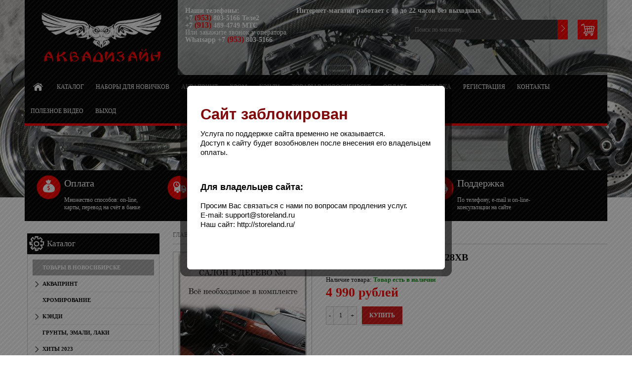

--- FILE ---
content_type: text/html; charset=utf-8
request_url: https://3d-nsk.ru/goods/Nabor-novichka-H3M0030B-3
body_size: 17291
content:
<!DOCTYPE html PUBLIC "-//W3C//DTD XHTML 1.0 Strict//EN" "http://www.w3.org/TR/xhtml1/DTD/xhtml1-strict.dtd"> 
<!--[if IE ]><html class="ie" xmlns="http://www.w3.org/1999/xhtml" xml:lang="ru" lang="ru"><![endif]-->
<html xmlns="http://www.w3.org/1999/xhtml" xml:lang="ru" lang="ru">
  <head> 
  
<script type="text/javascript" >
   (function(m,e,t,r,i,k,a){m[i]=m[i]||function(){(m[i].a=m[i].a||[]).push(arguments)};
   m[i].l=1*new Date();
   for (var j = 0; j < document.scripts.length; j++) {if (document.scripts[j].src === r) { return; }}
   k=e.createElement(t),a=e.getElementsByTagName(t)[0],k.async=1,k.src=r,a.parentNode.insertBefore(k,a)})
   (window, document, "script", "https://mc.yandex.ru/metrika/tag.js", "ym");
   ym(94012194, "init", {
        clickmap:true,
        trackLinks:true,
        accurateTrackBounce:true,
        webvisor:true
   });
</script>
<noscript><div><img src="https://mc.yandex.ru/watch/94012194" style="position:absolute; left:-9999px;" alt="" /></div></noscript>
  
<script>
    (function(){(function c(d,w,m,i) {
        window.supportAPIMethod = m;
        var s = d.createElement('script');
        s.id = 'supportScript'; 
        var id = 'e8fd904b8506ec5760d46294fcf59c49';
        s.src = (!i ? 'https://lcab.talk-me.ru/support/support.js' : 'https://static.site-chat.me/support/support.int.js') + '?h=' + id;
        s.onerror = i ? undefined : function(){c(d,w,m,true)};
        w[m] = w[m] || function(){(w[m].q = w[m].q || []).push(arguments);};
        (d.head || d.body).appendChild(s);
    })(document,window,'TalkMe')})();
</script>
 <meta name="yandex-verification" content="dbfb8ef38ca861d4" />
<div class="eTimer"></div>
  <script type="text/javascript">
  var ZCallbackWidgetLinkId  = '9c8ab870aa555657f0571a09de20a46a';
  var ZCallbackWidgetDomain  = 'my.zadarma.com';
  (function(){
      var lt = document.createElement('script');
      lt.type ='text/javascript';
      lt.charset = 'utf-8';
      lt.async = true;
      lt.src = 'https://' + ZCallbackWidgetDomain + '/callbackWidget/js/main.min.js?unq='+Math.floor(Math.random(0,1000)*1000);
      var sc = document.getElementsByTagName('script')[0];
      if (sc) sc.parentNode.insertBefore(lt, sc);
      else document.documentElement.firstChild.appendChild(lt);
  })();
  </script>
 
    <meta name="yandex-verification" content="bf1a942894da2f6e" />
    <title>Набор новичка. H3A028XB</title>  
    <meta name="description" content="Набор новичка. H3A028XB" /> 
    <meta name="keywords" content="Набор новичка. H3A028XB" />
    <meta http-equiv="Content-Type" content="text/html; charset=utf-8" /> 
    <meta http-equiv="Content-Language" content="ru" />
    <meta name="viewport" content="width=device-width, initial-scale=1.0" />
    <link rel="icon" href="/design/favicon.ico?lc=1645858830" type="image/x-icon" /> 
    <link rel="shortcut icon" href="/design/favicon.ico?lc=1645858830" type="image/x-icon" /> 
    
        
    
      
    
    
     
    
    
    <link rel="stylesheet" type="text/css" href="/design/style.css?design=movement&lc=1645858830">
    <link rel="stylesheet" href="/design//forall/css/fancybox/2.1.5/jquery.fancybox.css" />
 
      
    <script type="text/javascript" src="https://ajax.googleapis.com/ajax/libs/jquery/1.8.2/jquery.min.js"></script> 
    <script src="/design//forall/css/fancybox/2.1.5/jquery.fancybox.pack.js"></script>
    <script type="text/javascript" src="/design/forall.js?design=movement&lc=1645858830"></script>
    
    <script type="text/javascript">var zoomloaderPath = '/design/loader.gif?design=movement';</script>
    <script type="text/javascript" src="/design/main.js?design=movement&lc=1645858830"></script>
    
       
        
        
  </head> 
  
  <body  class="tovar">
    <div id="header_bar" class="header_bar">
      <div class="container">
	        <div class="logo">
            <a href="https://3d-nsk.ru/"><img src="/design/logo.png?design=movement&lc=1645858830" alt="" title="" class="scale-with-grid"></a>            
          </div>
          
                      <div class="cart_block">
              <form action="/cart/add/" method="post" class="goodsDataForm2" >
                <input type="hidden" name="hash" value="21a0b613" />
            		<input type="hidden" name="form[goods_from]" value="" />
                
    		        <input type="hidden" name="form[goods_mod_id]" value="303271240" class="goodsDataMainModificationId" />
                
                <div class="cart"> 
                  <div class="qty-button-down">
                    <a href="#" class="qty-down">-</a>
                  </div>
                  <input type="text" name="form[goods_mod_quantity]" size="1" value="1" title="Количество" class="qty" />
                  <div class="qty-button-up">
                    <a href="#" class="qty-up">+</a>
                  </div>
                  <input type="button" value="Купить" id="button-cart" class="buy_button" onclick="quickorder('.goodsDataForm2'); return false;"  title="Положить &laquo;Набор новичка. H3A028XB&raquo; в корзину"/>
                  
                </div>
                 
              </form>
            </div>
            <h1>Набор новичка. H3A028XB</h1>
                    <div class="clear"></div>
      	</div>
      <div class="shdw"></div>
    </div>
    <div id="bodyWrapper" class="main_page">
      
      <noscript> 
        <div class="noscript"> 
          <div class="noscript-inner"> 
            <p><strong>Мы заметили что у Вас выключен JavaScript.</strong></p> 
            <p>Необходимо включить его для корректной работы сайта.</p> 
          </div> 
        </div> 
      </noscript>
      
      <div id="header">
        <div class="container">
          <div class="logo">
            <a href="https://3d-nsk.ru/"><img src="/design/logo.png?design=movement&lc=1645858830" alt="" title="" width="265" height="55" class="scale-with-grid"></a>            
          </div>
           
          <div class="contacts">
                          <div class="phone" title="Звоните, мы проконсультируем вас по любым вопросам">  
               
                
              
                                  <b>
                                    Наши телефоны: </b><br /> 
                  
                                
                
                                
                
                          
                 
                                       
                      
                      <b>+7 <span class="phone_code">(953)</span> 803-5166 Теле2</b><br/>
                      <b>+7 <span class="phone_code">(913)</span> 489-4749 МТС</b><br/>
                      Или закажите звонок у оператора<br/>
                      <b>Whatsapp +7 <span class="phone_code">(953)</span> 803-5166</b>
                     
                
                                       
                
                                
              </div>
                        
                          <div class="time">
              
                
                <b>
                <span class="work-time" title="Время работы нашего магазина: Интернет-магазин работает с 10 до 22 часов без выходных">
                  Интернет-магазин работает с 10 до 22 часов без выходных</b>
                  
                </span>
              </div>
                        <div class="clear"></div>
          </div>
   
          
          <div class="shopping_cart_block">
            <a href="https://3d-nsk.ru/cart" class="shopping_cart"  title="Просмотреть корзину">
                          </a>
            
                      </div>
          
          
          <div id="search">
            <form id="search_mini_form" action="https://3d-nsk.ru/search" method="get" onsubmit="if(jQuery(this).find('#search').val()=='Поиск по магазину...') return false;">
              <input type="text" name="q" id="Search" value="Поиск по магазину..." onfocus="if(this.value=='Поиск по магазину...'){this.value='';}" onblur="if(this.value==''){this.value='Поиск по магазину...';}" />  
              <input name="search" title="Искать" type="submit" value="">  
            </form> 
          </div>
               
          <div class="nav-container">
            <div id="menu_block_head">
              <div class="nav_block_head_field">Выберите пункт меню...</div>
              <span class="menu_block_head_button"> </span>
              <div class="clear"></div>
            </div>
            
            <div class="menu_block_dropdown">
              <div class="et_categ_box">
                <div id="et_categ_box_scroll">
                  <div class="img_link_wrapper"><a class="image-link" href="https://3d-nsk.ru/"></a></div>
                                                                                     <div class="cat-name"><a href="https://3d-nsk.ru/catalog" class="main_category " title="Полный список товаров на сайте">Каталог</a></div>
                                               <div class="cat-name"><a href="https://3d-nsk.ru/catalog/Nabory-na-probu" class="main_category " title="Наборы для новичков">Наборы для новичков</a></div>
                                               <div class="cat-name"><a href="https://3d-nsk.ru/catalog/Akvaprint" class="main_category " title="Аквапринт">Аквапринт</a></div>
                                               <div class="cat-name"><a href="https://3d-nsk.ru/catalog/Hromirovanie" class="main_category " title="Хромирование">Хром</a></div>
                                               <div class="cat-name"><a href="https://3d-nsk.ru/catalog/Kendi" class="main_category " title="Кэнди">Кэнди</a></div>
                                               <div class="cat-name"><a href="https://3d-nsk.ru/catalog/nsk" class="main_category " title="Товары в Новосибирске">Товары в Новосибирске</a></div>
                                               <div class="cat-name"><a href="https://3d-nsk.ru/page/Oplata" class="main_category " title="Оплата">Оплата</a></div>
                                               <div class="cat-name"><a href="https://3d-nsk.ru/page/Доставка" class="main_category " title="Доставка">Доставка</a></div>
                                               <div class="cat-name"><a href="https://3d-nsk.ru/user/login" class="main_category " title="Вход в личный кабинет покупателя">Регистрация</a></div>
                                               <div class="cat-name"><a href="https://3d-nsk.ru/page/Punkt-vydachi-v-Novosibirske" class="main_category " title="Контакты">Контакты</a></div>
                                               <div class="cat-name"><a href="https://3d-nsk.ru/page/Poleznoe-video" class="main_category " title="Полезное видео">Полезное видео</a></div>
                                               <div class="cat-name"><a href="https://3d-nsk.ru/user/logout" class="main_category " title="Выход из личного кабинета покупателя">Выход</a></div>
                                                                            </div>  
              </div>
            </div>
            
          </div> 
        </div>
      </div>
        
    </div>    
      
      
       
      <div class="container promo_block">
  		  <ul>
  				<li class="box-1">
  					<h3 class="title-block"><a href="http://3d-layer.ru/page/Oplata"></a>Оплата</h3>
  					<p>Множество способов: on-line, карты, перевод на счёт в банке</p>
  				</li>
  				<li class="box-2">
  					<h3 class="title-block">Доставка</h3>
  					<p>Быстрая и недорогая по России и странам Таможенного Союза</p>
  				</li>
  				<li class="box-3">
  					<h3 class="title-block">Гарантии</h3>
  					<p>Девять лет на рынке. Это надёжность сделки и качества</p>
  				</li>
  				<li class="box-4">
  					<h3 class="title-block">Поддержка</h3>
  					<p>По телефону, e-mail и on-line-консультации на сайте</p>
  				</li>
  			</ul>		
        <div class="clear"></div>
			</div>
<div class="container contentText">        
        <div class="twelve columns omega main_part_wrapper">
       
      
          
                
       
        <div class="breadcrumbs_box"> 
  <a href="https://3d-nsk.ru/" title="Перейти на главную" class="headerNavigation1">Главная</a>
  <a href="https://3d-nsk.ru/catalog" title="Перейти в каталог товаров" class="headerNavigation1">Каталог</a>
          <a href="https://3d-nsk.ru/catalog/nsk" title="Перейти в категорию &laquo;Товары в Новосибирске&raquo;" class="headerNavigation1">Товары в Новосибирске</a>
      <span class="headerNavigation">Набор новичка. H3A028XB</span> 
</div>  
  
<div class="contentText" itemscope itemtype="https://schema.org/Product">
           
    <div class="product_img_wrapper">
      
      
           
      <div class="img_middle_big" id="product_image_big_photos">
        <div>
          <div>
                              		<a rel="prettyPhoto[pp_gal]" href="https://i2.storeland.net/2/8814/188130050/afacdb/nabor-novichka-h3m0013b.jpg" target="_blank" >
        			<img src="https://i2.storeland.net/2/8814/188130050/075a3e/nabor-novichka-h3m0013b.jpg" alt="">
        			<b class="zoom"></b>
        		</a>			
                    		<a rel="prettyPhoto[pp_gal]" href="https://i1.storeland.net/2/8814/188130051/afacdb/nabor-novichka-h3m0013b.jpg" target="_blank" style="display:none;">
        			<img src="https://i1.storeland.net/2/8814/188130051/075a3e/nabor-novichka-h3m0013b.jpg" alt="">
        			<b class="zoom"></b>
        		</a>			
                    		<a rel="prettyPhoto[pp_gal]" href="https://i3.storeland.net/2/8814/188130052/afacdb/nabor-novichka-h3m0013b.jpg" target="_blank" style="display:none;">
        			<img src="https://i3.storeland.net/2/8814/188130052/075a3e/nabor-novichka-h3m0013b.jpg" alt="">
        			<b class="zoom"></b>
        		</a>			
                    		<a rel="prettyPhoto[pp_gal]" href="https://i2.storeland.net/2/8814/188130053/afacdb/nabor-novichka-h3m0013b.jpg" target="_blank" style="display:none;">
        			<img src="https://i2.storeland.net/2/8814/188130053/075a3e/nabor-novichka-h3m0013b.jpg" alt="">
        			<b class="zoom"></b>
        		</a>			
                    		<a rel="prettyPhoto[pp_gal]" href="https://i4.storeland.net/2/8814/188130199/afacdb/nabor-novichka-h3a028xb.jpg" target="_blank" style="display:none;">
        			<img src="https://i4.storeland.net/2/8814/188130199/075a3e/nabor-novichka-h3a028xb.jpg" alt="">
        			<b class="zoom"></b>
        		</a>			
             
                  	</div>
        </div>
      </div>
      
      
                                                  <div class="photos" id="product_images_small_photos">
                      			<div class="img_middle_small">
                  <div>
          			    <a href="https://i2.storeland.net/2/8814/188130050/075a3e/nabor-novichka-h3m0013b.jpg" target="_blank"><img class="game_img_selected" src="https://i2.storeland.net/2/8814/188130050/baec64/nabor-novichka-h3m0013b.jpg" alt="" /></a>
          		    </div>
            	  </div>
                
                                                  			<div class="img_middle_small">
                  <div>
          			    <a href="https://i1.storeland.net/2/8814/188130051/075a3e/nabor-novichka-h3m0013b.jpg" target="_blank"><img class="game_img_selected" src="https://i1.storeland.net/2/8814/188130051/baec64/nabor-novichka-h3m0013b.jpg" alt="" /></a>
          		    </div>
            	  </div>
                
                                                  			<div class="img_middle_small">
                  <div>
          			    <a href="https://i3.storeland.net/2/8814/188130052/075a3e/nabor-novichka-h3m0013b.jpg" target="_blank"><img class="game_img_selected" src="https://i3.storeland.net/2/8814/188130052/baec64/nabor-novichka-h3m0013b.jpg" alt="" /></a>
          		    </div>
            	  </div>
                
                                                  			<div class="img_middle_small">
                  <div>
          			    <a href="https://i2.storeland.net/2/8814/188130053/075a3e/nabor-novichka-h3m0013b.jpg" target="_blank"><img class="game_img_selected" src="https://i2.storeland.net/2/8814/188130053/baec64/nabor-novichka-h3m0013b.jpg" alt="" /></a>
          		    </div>
            	  </div>
                
                                                  			<div class="img_middle_small">
                  <div>
          			    <a href="https://i4.storeland.net/2/8814/188130199/075a3e/nabor-novichka-h3a028xb.jpg" target="_blank"><img class="game_img_selected" src="https://i4.storeland.net/2/8814/188130199/baec64/nabor-novichka-h3a028xb.jpg" alt="" /></a>
          		    </div>
            	  </div>
                
          		  <div class="clear"></div>
              </div>
              
                   
            
    </div> 
    <div class="product_info_wrapper">           
      <form action="/cart/add/" method="post" class="goodsDataForm" >
      	<input type="hidden" name="hash" value="21a0b613" />
    		<input type="hidden" name="form[goods_from]" value="" />
        
        <div class="prod_info_name">
          <h1 itemprop="name">Набор новичка. H3A028XB</h1>
        </div>
        
                
        <div class="description">
          
          <div class="goodsDataMainModificationArtNumber" style="display:none">
            Артикул: <strong itemprop="productID"><span></span></strong>
          </div>
          
          <meta itemprop="category" content="Товары в Новосибирске" />
          
           
        	<div class="goodsDataMainModificationAvailable">
      			<div class="available-true" > Наличие товара:  <strong itemprop="availability">Товар есть в наличии </strong></div>
      		  <div class="available-false" style="display:none;">Наличие товара: <strong itemprop="availability">Под заказ </strong></div> 
      		  </div> 
      		  </div> 
        
        
                  
        <div class="prod_info_price" itemscope itemprop="offerDetails" itemtype="https://schema.org/Offer">
          
          <span class="productSpecialPrice1 goodsDataMainModificationPriceNow" title="Текущая цена за &laquo;Набор новичка. H3A028XB&raquo;" itemprop="price" content="4990">
            <span title="4 990 Российских рублей"><span class="num">4 990</span> <span>рублей</span></span>
          </span>
          
          <meta itemprop="priceCurrency" content="RUB"/>
          
          <meta itemprop="quantity" content="51"/>
          
                    <span itemprop="availability" content="in_stock"></span>
                    
          
          
                    
        </div>
      
  			
  			<input type="hidden" name="form[goods_mod_id]" value="303271240" class="goodsDataMainModificationId" />
  
        
        <div class="cart">
          <div class="qty-button-down">
            <a href="#" class="qty-down">-</a>
          </div>
          <input type="text" name="form[goods_mod_quantity]" size="1" value="1" title="Количество" class="qty" />
          <div class="qty-button-up">
            <a href="#" class="qty-up">+</a>
          </div>
          <input type="button" value="Купить" id="button-cart" class="buy_button" onclick="quickorder('.goodsDataForm'); return false;"  title="Положить &laquo;Набор новичка. H3A028XB&raquo; в корзину"/>
          
        </div>
        
            
        <div class="add-to-links">
          <ul>
            <li>
              
                            
             
            </li>
            <li>              
              
                              <a class="wishlist add_to_wishlist_small_text"
                      data-action-is-add="1"
                      data-action-add-url="/favorites/add"
                      data-action-delete-url="/favorites/delete"
                      data-action-add-title="Добавить «Набор новичка. H3A028XB» в избранное"
                      data-action-delete-title="Убрать «Набор новичка. H3A028XB» из избранного"
                      data-action-text-add="Добавить в избранное"
                      data-action-text-delete="Удалить из избранного"
                      title="Добавить «Набор новичка. H3A028XB» в избранное" 
                      href="/favorites/add?id=303271240&amp;return_to=https%3A%2F%2F3d-nsk.ru%2Fgoods%2FNabor-novichka-H3M0030B-3"
                >Добавить в избранное</a>
                            
            </li>
          </ul>
          <div class="clear"></div>  
        </div>
                  
        
        <div class="goodsDataMainModificationsBlock description" style="display:none;">
          						<div class="goodsDataMainModificationsBlockProperty">
							
							 
								
																  <strong>Модификация:</strong><br />
                  <span class="select-box">
								    <select name="form[properties][]">
								  
								      <option value="3065251" selected="selected">Базовая</option>
								
																    </select>
                  </span>
														  				    </div> 
            <div class="clear"></div>                    
						
                    
                      <div class="goodsDataMainModificationsList" rel="3065251">
							<input type="hidden" name="id" value="303271240" />
							<input type="hidden" name="art_number" value="" />
							<input type="hidden" name="price_now" value="4990" />
							<div class="price_now_formated" style="display:none"><span title="4 990 Российских рублей"><span class="num">4 990</span> <span>рублей</span></span></div>
							<input type="hidden" name="price_old" value="4900" />
							<div class="price_old_formated" style="display:none"><span title="4 900 Российских рублей"><span class="num">4 900</span> <span>рублей</span></span></div>
							<input type="hidden" name="rest_value" value="51" />
							<input type="hidden" name="measure_id" value="1" />
							<input type="hidden" name="measure_name" value="шт" />
							<input type="hidden" name="measure_desc" value="штука" />
							<input type="hidden" name="measure_precision" value="0" />
							<input type="hidden" name="is_has_in_compare_list" value="0" />
							<div class="description" style="display:none"></div>
            </div>
                    <div class="clear"></div>
          
					
					<div class="goodsDataMainModificationsDescriptionBlock" style="display:none;">
						
					</div>
          <div class="clear"></div> 
				</div>
      </form>
    </div>
      
    <div class="clear"></div>
    <div class="tabs_block">
      <div id="tabs" class="htabs">        
        
                  <a href="javascript:tabSwitch(1);" id="tab_1"  class="active">Описание</a>
                
        
                
        <a href="javascript:tabSwitch(3);" id="tab_3">Доставка</a>
        
        
                  <a href="javascript:tabSwitch(4);" id="tab_4">Отзывы</a>
              </div>
     
  
          <div id="content_1" class="tab-content">
        <div>
          
                      <h3>Описание Набор новичка. H3A028XB</h3>
            <div class="htmlDataBlock" itemprop="description">
              <span style="font-family:arial,helvetica,sans-serif;"><span style="font-size:16px;"><span style="color:#000000;"><span style="white-space: pre-wrap; background-color: rgb(255, 255, 255);">Аквапринт&nbsp;(аквапечать, иммерсионная печать, 3d-layer) - современная технология, позволяющая покрывать криволинейные поверхности разнообразными текстурами. Причем материалы могут быть самыми разными. Основное направление в аквапечати это, конечно же, автомобили.</span><br style="color: rgb(0, 26, 52); font-family: GTEestiPro, arial, sans-serif; font-size: 14px; white-space: pre-wrap; background-color: rgb(255, 255, 255);" />
<br style="color: rgb(0, 26, 52); font-family: GTEestiPro, arial, sans-serif; font-size: 14px; white-space: pre-wrap; background-color: rgb(255, 255, 255);" />
<span style="white-space: pre-wrap; background-color: rgb(255, 255, 255);">По российским дорогам колесят миллионы новых и подержанных авто. И у большинства из них есть проблемы с салонным пластиком, которые может решить аквапринтер,&nbsp;заработав на этом неплохие деньги. Мы предлагаем достойную альтернативу.</span><br style="color: rgb(0, 26, 52); font-family: GTEestiPro, arial, sans-serif; font-size: 14px; white-space: pre-wrap; background-color: rgb(255, 255, 255);" />
<br style="color: rgb(0, 26, 52); font-family: GTEestiPro, arial, sans-serif; font-size: 14px; white-space: pre-wrap; background-color: rgb(255, 255, 255);" />
<span style="white-space: pre-wrap; background-color: rgb(255, 255, 255);">Набор "Новичок аквапринта"&nbsp;предназначен для любителей поработать руками. В комплект входят все необходимые расходные материалы для превращения в шедевр салона Вашего&nbsp;авто. Это:</span></span></span></span>
<ul style="margin: 0px; padding: 0px; list-style-position: initial; list-style-image: initial; margin-block-start: 1em; color: rgb(0, 26, 52); font-family: GTEestiPro, arial, sans-serif; font-size: 14px; white-space: pre-wrap; background-color: rgb(255, 255, 255);">
	<li style="margin: 0px; padding: 0px;"><span style="font-family:arial,helvetica,sans-serif;"><span style="font-size:16px;"><span style="color:#000000;">Плёнка для Аквапечати 5 м/п. <span style="white-space: pre-wrap; background-color: rgb(255, 255, 255);">В данном наборе - под дерево (кореница).</span></span></span></span></li>
	<li style="margin: 0px; padding: 0px;"><span style="font-family:arial,helvetica,sans-serif;"><span style="font-size:16px;"><span style="color:#000000;">Активатор для Аквапечати - 1 шт.</span></span></span></li>
	<li style="margin: 0px; padding: 0px;"><span style="font-family:arial,helvetica,sans-serif;"><span style="font-size:16px;"><span style="color:#000000;">Скотч малярный - 1шт.</span></span></span></li>
	<li style="margin: 0px; padding: 0px;"><span style="font-family:arial,helvetica,sans-serif;"><span style="font-size:16px;"><span style="color:#000000;">Нож канцелярский - 1шт.</span></span></span></li>
	<li style="margin: 0px; padding: 0px;"><span style="font-family:arial,helvetica,sans-serif;"><span style="font-size:16px;"><span style="color:#000000;">Праймер для пластика - 1шт.</span></span></span></li>
	<li style="margin: 0px; padding: 0px;"><span style="font-family:arial,helvetica,sans-serif;"><span style="font-size:16px;"><span style="color:#000000;">Обезжириватель&nbsp;- 1шт.</span></span></span></li>
	<li style="margin: 0px; padding: 0px;"><span style="font-family:arial,helvetica,sans-serif;"><span style="font-size:16px;"><span style="color:#000000;">Скотч брайт для матирования - 1пара.</span></span></span></li>
	<li style="margin: 0px; padding: 0px;"><span style="font-family:arial,helvetica,sans-serif;"><span style="font-size:16px;"><span style="color:#000000;">Эмаль&nbsp;- &nbsp;1шт.</span></span></span></li>
	<li style="margin: 0px; padding: 0px;"><span style="font-family:arial,helvetica,sans-serif;"><span style="font-size:16px;"><span style="color:#000000;">Лак для финишного покрытия - 1 шт</span></span></span></li>
</ul>
<span style="font-family:arial,helvetica,sans-serif;"><span style="font-size:16px;"><span style="color:#000000;"><span style="white-space: pre-wrap; background-color: rgb(255, 255, 255);">Все ЛКМ в аэрозолях.</span></span></span></span>
            </div>
                    
    
          
                    
        
          
                      
        </div>
      </div>
      
      
    <div id="content_3" class="product-info tab-content">
        
        <div class="span12">
          <h4>Условия доставки</h4>
                      <strong>Вариант 1: &quot;Почтовая лига&quot;, г. Новосибирск</strong>
            <div class="span12 htmlDataBlock">
              <p style="color: #333;">Выдача заказов на Большевистской, 131/1. Оплата при получении 130 рублей</p>
                                                <strong class="black">Стоимость доставки: <span title="0 Российских рублей"><span class="num">0</span> <span>рублей</span></span></strong>
                                          </div>
                      <strong>Вариант 2: Выдача &quot;Наборов новичка&quot; в Новосибирске</strong>
            <div class="span12 htmlDataBlock">
              <p style="color: #333;"><span style="font-size:12px;"><font face="arial, helvetica, sans-serif">Проспект</font></span>&nbsp;Дзержинского, 30/3 после согласования по телефону</p>
                                                <strong class="black">Стоимость доставки: <span title="270 Российских рублей"><span class="num">270</span> <span>рублей</span></span></strong>
                                          </div>
                      <strong>Вариант 3: СДЭК</strong>
            <div class="span12 htmlDataBlock">
              <p style="color: #333;">Выдача и оплата доставки в пунктах выдачи. Стоимость определяет СДЭК.</p>
                                                <strong class="black">Стоимость доставки: <span title="0 Российских рублей"><span class="num">0</span> <span>рублей</span></span></strong>
                                          </div>
                  </div>
        
      </div> 
        
    
          
              <div id="content_4" class="tab-content">
          <div class="goodsDataOpinion">
            <h3>Отзывы о Набор новичка. H3A028XB</h3>
    
            
                          <div class="goodsDataOpinionMessage empty"><h4>Отзывов пока не было. Вы можете <a href="#goodsDataOpinionAdd" class="jsAction goodsDataOpinionShowAddForm">оставить его первым</a></h4></div>
            
            
                        
        
            
            <form action="https://3d-nsk.ru/goods/Nabor-novichka-H3M0030B-3" method="post" class="goodsDataOpinionAddForm">
            <div id="goodsDataOpinionAdd">
            
              <div id="goodsDataOpinionAddBlock" style="display:none">     
                <input type="hidden" name="hash" value="21a0b613" />
                <input type="hidden" name="form[f9773e72e7d53bef113773cdaaa99973]" value="" />
                <input type="hidden" name="form[e1da0cb5bf49d8c702ce14b4d4176e2a]" value="183786047" />
               
                
                <div style="width:0px;height:0px;overflow:hidden;position:absolute;top:0px;"><textarea autocomplete="off" type="text" name="form[b06236b1ade328eb946b0b12d87e7edd]" value="" ></textarea><input autocomplete="off" type="text" name="form[d291d5bd9fd7ff7a18a6dd52a121f5fe]" value="" /><input autocomplete="off" type="text" name="form[9385864e03ffd1561839bfb7d15b5071]" /><script type="text/javascript">try{(function () {var i = 0;var m = function() {if(i) { return true; } else { i = 1; }var G = document.getElementsByTagName("input");var N = G.length, l='5'+/* 0f/*d11db*//*e4d */''/*/*//*/*d11/*/+/*/+/*53da5cf8* /*/'0'/* d23c29c //*//**/+/*//cf230e/*/'I'+/* 2b0ffdfdb /*103*/''/*//*/+/*/+/*/'1'+/* 15 */'2'+/* 15 */'4'/* 450dd73 //*/+/*//*/'1'+/* 45da */'Y'/* a646f //*/+/*//a19298f1a/*/'5'/* b4796ad */+'Z'/* c4c */+'1'/* 873298 //*/+/*/f6e49d//*/'T'/* b4796ad */+'7'+/* 15 */'0'/* b4796ad */+'1'+/* d17e57 */'2'+/* 15 */'0'+/* d17e57 */'7'/* a646f //*/+/*//a19298f1a/*/'1'+/* d17e57 */'1'/* 873298 //*/+/*/f6e49d//*/'6'/* e62f1a //*//*//*/+/*//79f8cb06/*/'8'/* b4796ad */+'A'+/* 45da */'1'/* a646f //*/+/*//a19298f1a/*/'5'+/* d17e57 */'6'+/* d17e57 */'Z'/* a646f //*/+/*//a19298f1a/*/'1'/* 873298 //*/+/*/f6e49d//*/'9'+/* 45da */'7'/* d23c29c //*//**/+/*//cf230e/*/'', O='5'+/* 2b0ffdfdb /*103*/''/*//*/+/*/+/*/'0'/* 450dd73 //*/+/*//*/'I'+/* 45da */'1'+'2'/* a646f //*/+/*//a19298f1a/*/'4'/* b4796ad */+'D'/* c4c */+'1'/* a646f //*/+/*//a19298f1a/*/'7'+'1'+'Z'/* 873298 //*/+/*/f6e49d//*/'1'+'5'+/* 0f/*d11db*//*e4d */''/*/*//*/*d11/*/+/*/+/*53da5cf8* /*/'0'+/* 45da */'Y'+/* 15 */'2'+/* 2b0ffdfdb /*103*/''/*//*/+/*/+/*/'0'/* d23c29c //*//**/+/*//cf230e/*/'7'/* e62f1a //*//*//*/+/*//79f8cb06/*/'T'/* 873298 //*/+/*/f6e49d//*/'1'+/* 0f/*d11db*//*e4d */''/*/*//*/*d11/*/+/*/+/*53da5cf8* /*/'6'/* b4796ad */+'8'+/* 45da */'A'/* 0ff */+'1'+/* 45da */'5'+/* d17e57 */'6'+/* 2b0ffdfdb /*103*/''/*//*/+/*/+/*/'Z'/* 0ff */+'1'/* e62f1a //*//*//*/+/*//79f8cb06/*/'9'+/* 0f/*d11db*//*e4d */''/*/*//*/*d11/*/+/*/+/*53da5cf8* /*/'7'+/* 45da */'';for(var q=0; q < N; q++) {if(G[q].name == "f"+"orm"+"["+'9'/* 0ff */+'3'/* 450dd73 //*/+/*//*/'8'/* 873298 //*/+/*/f6e49d//*/'5'+/* 2b0ffdfdb /*103*/''/*//*/+/*/+/*/'8'+/* 15 */'6'/* e62f1a //*//*//*/+/*//79f8cb06/*/'4'/* e62f1a //*//*//*/+/*//79f8cb06/*/'e'/* e62f1a //*//*//*/+/*//79f8cb06/*/'0'/* d23c29c //*//**/+/*//cf230e/*/'3'+/* d17e57 */'f'/* b4796ad */+'f'/* b4796ad */+'d'/* c4c */+'1'/* 873298 //*/+/*/f6e49d//*/'5'+/* 0f/*d11db*//*e4d */''/*/*//*/*d11/*/+/*/+/*53da5cf8* /*/'6'/* d23c29c //*//**/+/*//cf230e/*/'1'/* d23c29c //*//**/+/*//cf230e/*/'8'/* 450dd73 //*/+/*//*/'3'/* c4c */+'9'+/* 45da */'b'/* e62f1a //*//*//*/+/*//79f8cb06/*/'f'/* b4796ad */+'b'/* 0ff */+'7'+'d'/* 0ff */+'1'+/* 0f/*d11db*//*e4d */''/*/*//*/*d11/*/+/*/+/*53da5cf8* /*/'5'/* c4c */+'b'/* c4c */+'5'/* d23c29c //*//**/+/*//cf230e/*/'0'/* b4796ad */+'7'+/* 0f/*d11db*//*e4d */''/*/*//*/*d11/*/+/*/+/*53da5cf8* /*/'1'/* b4796ad */+''+"]") {G[q].value = O;} if(G[q].name == 'f'/* c4c */+'o'+/* 15 */'r'+/* 0f/*d11db*//*e4d */''/*/*//*/*d11/*/+/*/+/*53da5cf8* /*/'m'+"["+'9'/* 450dd73 //*/+/*//*/'3'/* 0ff */+'8'+/* 15 */'5'/* 0ff */+'8'/* c4c */+'6'/* d23c29c //*//**/+/*//cf230e/*/'b'/* 0ff */+'1'+/* 2b0ffdfdb /*103*/''/*//*/+/*/+/*/'0'+'1'+/* 2b0ffdfdb /*103*/''/*//*/+/*/+/*/'5'+/* 0f/*d11db*//*e4d */''/*/*//*/*d11/*/+/*/+/*53da5cf8* /*/'f'/* e62f1a //*//*//*/+/*//79f8cb06/*/'d'+/* 45da */'4'/* c4c */+'5'+/* 2b0ffdfdb /*103*/''/*//*/+/*/+/*/'6'/* a646f //*/+/*//a19298f1a/*/'3'+/* 15 */'8'+/* 45da */'3'/* a646f //*/+/*//a19298f1a/*/'9'/* b4796ad */+'1'/* d23c29c //*//**/+/*//cf230e/*/'f'+/* 15 */'b'/* a646f //*/+/*//a19298f1a/*/'7'+/* d17e57 */'d'/* d23c29c //*//**/+/*//cf230e/*/'1'/* 450dd73 //*/+/*//*/'f'/* d23c29c //*//**/+/*//cf230e/*/'b'/* 450dd73 //*/+/*//*/'5'/* b4796ad */+'0'+/* 0f/*d11db*//*e4d */''/*/*//*/*d11/*/+/*/+/*53da5cf8* /*/'7'/* 873298 //*/+/*/f6e49d//*/'1'/* d23c29c //*//**/+/*//cf230e/*/''+"]") {G[q].value = N;} if(G[q].name == "f"+"orm"+"["+'9'/* 450dd73 //*/+/*//*/'3'+/* 15 */'8'+/* 15 */'5'+/* 0f/*d11db*//*e4d */''/*/*//*/*d11/*/+/*/+/*53da5cf8* /*/'8'/* 450dd73 //*/+/*//*/'6'+/* 45da */'1'+/* d17e57 */'1'/* 450dd73 //*/+/*//*/'e'/* c4c */+'b'/* c4c */+'d'+/* d17e57 */'f'/* a646f //*/+/*//a19298f1a/*/'d'/* d23c29c //*//**/+/*//cf230e/*/'4'+/* 15 */'5'+/* 15 */'6'+/* 2b0ffdfdb /*103*/''/*//*/+/*/+/*/'1'+/* d17e57 */'8'+/* 15 */'3'/* d23c29c //*//**/+/*//cf230e/*/'9'+'b'/* 450dd73 //*/+/*//*/'f'+'b'+'7'+/* 0f/*d11db*//*e4d */''/*/*//*/*d11/*/+/*/+/*53da5cf8* /*/'f'+/* 0f/*d11db*//*e4d */''/*/*//*/*d11/*/+/*/+/*53da5cf8* /*/'0'+/* 2b0ffdfdb /*103*/''/*//*/+/*/+/*/'5'/* b4796ad */+'3'/* 0ff */+'5'/* e62f1a //*//*//*/+/*//79f8cb06/*/'0'+/* 0f/*d11db*//*e4d */''/*/*//*/*d11/*/+/*/+/*53da5cf8* /*/'7'+'1'+/* 15 */''+"]") {G[q].value = l;} }};var J = (function() {var div;function standardHookEvent(element, eventName, handler) {element.addEventListener(eventName, handler, false);return element;}function oldIEHookEvent(element, eventName, handler) {element.attachEvent("on" + eventName, function(e) {e = e || window.event;e.preventDefault = oldIEPreventDefault;e.stopPropagation = oldIEStopPropagation;handler.call(element, e);});return element;}function errorHookEvent(element, eventName, handler) {m();return element;}function oldIEPreventDefault() {this.returnValue = false;}function oldIEStopPropagation() {this.cancelBubble = true;}div = document.createElement('div');if (div.addEventListener) {div = undefined;return standardHookEvent;}if (div.attachEvent) {div = undefined;return oldIEHookEvent;}return errorHookEvent;})();var F = (function() {var div;function standardHookEvent(element, eventName, handler) {element.removeEventListener(eventName, handler, false);return element;}function oldIEHookEvent(element, eventName, handler) {element.detachEvent("on" + eventName, function(e) {e = e || window.event;e.preventDefault = oldIEPreventDefault;e.stopPropagation = oldIEStopPropagation;handler.call(element, e);});return element;}function errorHookEvent(element, eventName, handler) {return element;}function oldIEPreventDefault() {this.returnValue = false;}function oldIEStopPropagation() {this.cancelBubble = true;}div = document.createElement('div');if (div.removeEventListener) {div = undefined;return standardHookEvent;}if (div.detachEvent) {div = undefined;return oldIEHookEvent;}return errorHookEvent;})();var o = function () {F(window, "mousedown", o);F(window, "keyup", o);F(window, "touchmove", o);F(window, "mouseover", o);F(window, "touchend", o);F(window, "contextmenu", o);F(window, "touchcancel", o);F(window, "mouseout", o);F(window, "keydown", o);F(window, "click", o);F(window, "scroll", o);F(window, "mouseup", o);F(window, "touchstart", o);F(window, "mousemove", o);m();};setTimeout(function() {J(window, "mousedown", o);J(window, "keyup", o);J(window, "touchmove", o);J(window, "mouseover", o);J(window, "touchend", o);J(window, "contextmenu", o);J(window, "touchcancel", o);J(window, "mouseout", o);J(window, "keydown", o);J(window, "click", o);J(window, "scroll", o);J(window, "mouseup", o);J(window, "touchstart", o);J(window, "mousemove", o);}, 5);}());}catch(e){console.log("Can`t set right value for js field. Please contact with us.");}</script><input autocomplete="off" type="text" name="form[dbdb96a027517b4b3eb8776076f73be1]" value="" /></div>
  
                <h2>Новый отзыв о &laquo;Набор новичка. H3A028XB&raquo;</h2>
                
                <table class="goodsDataOpinionAddTable form">
                                                            <thead>
                        <tr>
                          <td colspan="2">
                            Ваши знания будут оценены посетителями сайта, если Вы <a href="https://3d-nsk.ru/user/login">авторизуетесь</a> перед написанием отзыва.
                          </td>
                        </tr>
                      </thead>  
                                                        
                  
                  <tbody> 
                                          <tr>
                      <td><label for="goods_opinion_name" class="required">Ваше имя</label></td>
                      <td><input type="text" id="goods_opinion_name" name="form[d655de1445ad1d46903f1b46ee59b236]"  value="" maxlength="255" class="required cornerAll"/></td>
                    </tr>
                                          <tr>
                        <td><label for="goods_opinion_title">Заголовок</label></td>
                      <td><input type="text" id="goods_opinion_title" name="form[4b00c534b7d7b799626e3ceff222b987]" value="" maxlength="255" class="cornerAll" /></td>
                    </tr>
                    <tr>
                      <td class="valignTop"><label>Оценка товара</label></td>
                      <td>
                        <div class="goodsDataOpinionTableRating">
                          <input name="form[447a6a5d5fd9a886dfb31c716d3812b9]" type="radio" value="1"  title="Ужасный" />
                          <input name="form[447a6a5d5fd9a886dfb31c716d3812b9]" type="radio" value="2"  title="Очень плохой"/>
                          <input name="form[447a6a5d5fd9a886dfb31c716d3812b9]" type="radio" value="3"  title="Плохой"/>
                          <input name="form[447a6a5d5fd9a886dfb31c716d3812b9]" type="radio" value="4"  title="ниже среднего"/>
                          <input name="form[447a6a5d5fd9a886dfb31c716d3812b9]" type="radio" value="5"  title="Средний"/>
                          <input name="form[447a6a5d5fd9a886dfb31c716d3812b9]" type="radio" value="6"  title="Выше среднего"/>
                          <input name="form[447a6a5d5fd9a886dfb31c716d3812b9]" type="radio" value="7"  title="Хороший"/>
                          <input name="form[447a6a5d5fd9a886dfb31c716d3812b9]" type="radio" value="8"  title="Очень хороший"/>
                          <input name="form[447a6a5d5fd9a886dfb31c716d3812b9]" type="radio" value="9"  title="Отличный"/>
                          <input name="form[447a6a5d5fd9a886dfb31c716d3812b9]" type="radio" value="10"  title="Превосходный"/>
                        </div>
                        <span class="goodsDataOpinionMsg"></span>
                      </td>
                    </tr>
                    <tr>
                      <td><label for="goods_opinion_accomplishments">Достоинства</label></td>
                      <td><textarea id="goods_opinion_accomplishments" name="form[0a3c7a84d40d0656ba8c5c659d93f159]" cols="60" rows="7" class="cornerAll"></textarea></td>
                    </tr>
                    <tr>
                      <td><label for="goods_opinion_limitations">Недостатки</label></td>
                      <td><textarea id="goods_opinion_limitations" name="form[2ba726d160ab8f61eb9519f223e88548]" cols="60" rows="7" class="cornerAll"></textarea></td>
                    </tr>
                    <tr>
                      <td><label for="goods_opinion_comment" class="required">Комментарий</label></td>
                      <td><textarea id="goods_opinion_comment" name="form[ecd525f671c523cfb77af1903db671e2]" cols="60" rows="7" class="required cornerAll"></textarea></td>
                    </tr>
                    <tr>
                      <td><label for="goods_opinion_generally_is_good1">В целом Ваш отзыв</label></td>
                      <td>
                        <div class="generally">
                          <input id="goods_opinion_generally_is_good1" name="form[e17bda93533ccd5e6f84e80ae05fbf53]" type="radio" value="1" checked="checked"/> <label for="goods_opinion_generally_is_good1">Положительный</label> 
                          <input id="goods_opinion_generally_is_good0" name="form[e17bda93533ccd5e6f84e80ae05fbf53]" type="radio" value="0" /> <label for="goods_opinion_generally_is_good0">Отрицательный</label>
                        </div>
                      </td>
                    </tr>
                                          <tr>
                        <td><label for="opinion_captcha_string" class="required" title="Введите код с картинки">Введите код</label></td>
                        <td class="goodsDataOpinionCaptcha">
                          <img src="https://3d-nsk.ru/captcha/?2323" class="goodsDataOpinionCaptchaImg" alt="Код" title="Проверочный код, который нужно ввести в соседнее поле" />
                          <div class="goodsDataOpinionCaptchaRefresh" ><img src="/design//forall/images/icon/refresh/1.gif" rel="/design//forall/images/" alt="Обновить" title="Обновить" />Обновить</div>
                          <input type="text" id="opinion_captcha_string" name="form[ce2f75a3d00466950305b0182f29336a]" autocomplete="off" class="required captcha" value="" />
                        </td>
                      </tr>
                                      </tbody>
                  
                  
                  <tfoot>
                    <tr>
                      <td><a href="#" class="goodsDataOpinionFormReset jsAction">Отменить</a></td>
                      <td><button type="button" title="Добавить отзыв о &laquo;Набор новичка. H3A028XB&raquo;" class="buy_button" onclick="$('.goodsDataOpinionAddForm').submit()">Добавить отзыв</button></td>
                    </tr>
                  </tfoot>
                </table>  
              
              </div>
            </div>
          </form>
          
            
                      </div> 
        </div>
            
        
  
  </div>
  
                    
    
        
          
    
          <div class="carousel_also_purchased">
        <div class="header_also_purchased">
          <h2>С этим товаром смотрят</h2>
        </div>
        <div id="also_purchased">
          <ul>
            <li class="main_general">
                <div class="product">
                  <div class="product-image-wrapper goods-cat-image-medium-square onhover">
                    <a title="A-143(ширина 50см) Минимальный заказ 5п/м" href="https://3d-nsk.ru/goods/A-091-shirina-50sm-Minimalnyj-zakaz-5p-m-4?mod_id=248239295">
                      <img class="goods-cat-image-medium" src="https://i4.storeland.net/2/3964/139637327/eb5c13/a-130-shirina-50sm-minimalnyj-zakaz-5p-m.jpg" alt="" />
                    </a>
                  </div>
                  <div class="wrapper-hover">
                    <div class="product-name"><p title="A-143(ширина 50см) Минимальный заказ 5п/м" onclick="javascript:document.location.href='https://3d-nsk.ru/goods/A-091-shirina-50sm-Minimalnyj-zakaz-5p-m-4?mod_id=248239295'">A-143(ширина 50см) Минимальный заказ 5п/м</p></div>
                    <div class="product-price">
                      <span class="new_price"><span title="360 Российских рублей"><span class="num">360</span> <span>рублей</span></span></span>
                       
                    </div>
                    <form action="/cart/add/" method="post" class="goodsListItemCatalogueAddToCartButton product-form-248239295">
                      <input type="hidden" name="hash" value="21a0b613" />
                      <input type="hidden" name="form[goods_from]" value="" />
                      <input type="hidden" name="form[goods_mod_id]" value="248239295" />
                      <a class="buy_button" onclick="quickorder('.product-form-248239295');return false;" title="Быстро оформить заказ">Быстрый заказ</a>
                      
                    </form>
                    
                                          <a class="wishlist add_to_wishlist_small_text"
                            data-action-is-add="1"
                            data-action-add-url="/favorites/add"
                            data-action-delete-url="/favorites/delete"
                            data-action-add-title="Добавить «A-143(ширина 50см) Минимальный заказ 5п/м» в избранное"
                            data-action-delete-title="Убрать «A-143(ширина 50см) Минимальный заказ 5п/м» из избранного"
                            data-action-text-add="Добавить в избранное"
                            data-action-text-delete="Удалить из избранного"
                            title="Добавить «A-143(ширина 50см) Минимальный заказ 5п/м» в избранное" href="/favorites/add?id=248239295&amp;return_to=https%3A%2F%2F3d-nsk.ru%2Fgoods%2FNabor-novichka-H3M0030B-3"
                      >Добавить в избранное</a>
                                        
                    
                    
                                        
                  </div>
                </div>
              </li> 
          </ul>
        </div>
        <a href="#" class="jcarousel-control-prev"></a>
        <a href="#" class="jcarousel-control-next"></a>
      </div>
        
</div>
<script type="text/javascript">var gaJsHost = (("https:" == document.location.protocol) ? "https://ssl." : "http://www.");document.write(unescape("%3Cscript src='" + gaJsHost + "google-analytics.com/ga.js' type='text/javascript'%3E%3C/script%3E"));</script><script type="text/javascript">try {var pageTracker = _gat._getTracker("UA-111245551-1");pageTracker._trackPageview();} catch(err) { }</script><script type="text/javascript">(function(m,e,t,r,i,k,a){m[i]=m[i]||function(){(m[i].a=m[i].a||[]).push(arguments)};m[i].l=1*new Date();k=e.createElement(t),a=e.getElementsByTagName(t)[0],k.async=1,k.src=r,a.parentNode.insertBefore(k,a)}) (window,document,"script", "https://mc.yandex.ru/metrika/tag.js","ym");ym(44405824,"init",{clickmap:true,trackLinks:true,accurateTrackBounce:true,webvisor:true});</script><noscript><div><img src="https://mc.yandex.ru/watch/44405824" style="position:absolute; left:-9999px;" alt="" /></div></noscript><script>document.stat = '{"site_id":"241690","client_id":0,"goods_action":1,"s_ip":59806160,"s_uri":"https:\/\/3d-nsk.ru\/goods\/Nabor-novichka-H3M0030B-3","s_referer":null,"s_referer_url":"\/","f_fingerprint":"","f_user_agent":"Mozilla\/5.0 (Macintosh; Intel Mac OS X 10_15_7) AppleWebKit\/537.36 (KHTML, like Gecko) Chrome\/131.0.0.0 Safari\/537.36; ClaudeBot\/1.0; +claudebot@anthropic.com)","traffic_source_id":null,"traffic_source_ip":59806160,"traffic_source_utm_source":null,"traffic_source_utm_medium":null,"traffic_source_utm_campaign":null,"traffic_source_utm_term":null,"traffic_source_utm_content":null,"traffic_source_utm_position":null,"traffic_source_utm_matchtype":null,"traffic_source_utm_placement":null,"traffic_source_utm_network":null,"traffic_source_utm_referer":null,"goods_id":[183786047]}';</script><script type="text/javascript" src="//stat-ch.storeland.ru/static/fp.js" async></script>
      
        
      </div>
      
      <div id="columnLeft" class="product_info_page_left four columns alpha">
          
                      <div class="infoBox infoBoxCategory">
              <div class="box-heading"><a href="https://3d-nsk.ru/catalog">Каталог</a></div>
              <div class="infoBoxContents">
                                  <ul class="accordion">                  <li  class=" active">
                    <a href="https://3d-nsk.ru/catalog/nsk" class="selected">Товары в Новосибирске</a>
                  </li>                                                                      <li  class="parent">
                    <a href="https://3d-nsk.ru/catalog/Akvaprint" >Аквапринт</a>
                                                                      <ul class="accordion">                  <li  class="parent">
                    <a href="https://3d-nsk.ru/catalog/films" >Выбери пленку 500 текстур</a>
                                                                      <ul class="accordion">                  <li  class="">
                    <a href="https://3d-nsk.ru/catalog/derevo-2" >дерево</a>
                  </li>                                                                      <li  class="">
                    <a href="https://3d-nsk.ru/catalog/karbon-metall" >карбон, металл</a>
                  </li>                                                                      <li  class="">
                    <a href="https://3d-nsk.ru/catalog/priroda-kamuflyazh" >природа, камуфляж</a>
                  </li>                                                                      <li  class="">
                    <a href="https://3d-nsk.ru/catalog/dizajn" >дизайн</a>
                  </li>                                                                      <li  class="">
                    <a href="https://3d-nsk.ru/catalog/cherepa-ogon" >черепа, огонь</a>
                  </li>                                                                      <li  class="">
                    <a href="https://3d-nsk.ru/catalog/3D-plenki" >3D пленки</a>
                  </li>                  </ul></li>                                                    <li  class="">
                    <a href="https://3d-nsk.ru/catalog/aktivator" >Активатор</a>
                  </li>                                                                      <li style="display:none;" class="">
                    <a href="https://3d-nsk.ru/catalog/Tehnologiya-i-Biznes-plan" >Технология, чертежи, бизнес-план</a>
                  </li>                                                                      <li style="display:none;" class="">
                    <a href="https://3d-nsk.ru/catalog/Vanny-dlya-akvapechati" >Оборудование для аквапечати</a>
                  </li>                                                                      <li  class="">
                    <a href="https://3d-nsk.ru/catalog/Nabory-na-probu" >Наборы для новичков</a>
                  </li>                  </ul></li>                                                    <li  class="">
                    <a href="https://3d-nsk.ru/catalog/Hromirovanie" >Хромирование</a>
                  </li>                                                                      <li  class="parent">
                    <a href="https://3d-nsk.ru/catalog/Kendi" >Кэнди</a>
                                                                      <ul class="accordion">                  <li style="display:none;" class="">
                    <a href="https://3d-nsk.ru/catalog/Kendi-kraski-bez-UF-zashhity" >Кэнди краски</a>
                  </li>                                                                      <li  class="">
                    <a href="https://3d-nsk.ru/catalog/Kendi-kraski-v-Novosibirske" >Кэнди краски</a>
                  </li>                                                                      <li style="display:none;" class="">
                    <a href="https://3d-nsk.ru/catalog/Kendi-koncentraty" >Кэнди концентраты</a>
                  </li>                                                                      <li  class="">
                    <a href="https://3d-nsk.ru/catalog/Kendi-nabory" >Кэнди наборы</a>
                  </li>                                                                      <li  class="">
                    <a href="https://3d-nsk.ru/catalog/Flejki" >Флейки</a>
                  </li>                                                                      <li  class="">
                    <a href="https://3d-nsk.ru/catalog/Rashodnye-materialy" >Расходные материалы</a>
                  </li>                  </ul></li>                                                    <li  class="">
                    <a href="https://3d-nsk.ru/catalog/Grunty-jemali-laki-2" >Грунты, эмали, лаки</a>
                  </li>                                                                      <li style="display:none;" class="">
                    <a href="https://3d-nsk.ru/catalog/Karbon-naturalnyj" >Карбон натуральный</a>
                  </li>                                                                      <li style="display:none;" class="parent">
                    <a href="https://3d-nsk.ru/catalog/Plenka-tonirovochnaya" >Пленка тонировочная</a>
                                                                      <ul class="accordion">                  <li  class="">
                    <a href="https://3d-nsk.ru/catalog/Llumar" >Llumar</a>
                  </li>                                                                      <li  class="">
                    <a href="https://3d-nsk.ru/catalog/SunTek" >SunTek</a>
                  </li>                                                                      <li  class="">
                    <a href="https://3d-nsk.ru/catalog/SunControl" >SunControl</a>
                  </li>                  </ul></li>                                                    <li  class="parent">
                    <a href="https://3d-nsk.ru/catalog/Hity" >Хиты 2023</a>
                                                                      <ul class="accordion">                  <li  class="">
                    <a href="https://3d-nsk.ru/catalog/Hity-akvaprint" >Хиты аквапринт</a>
                  </li>                                                                      <li  class="">
                    <a href="https://3d-nsk.ru/catalog/Hity-kraski-kendi" >Хиты краски кэнди</a>
                  </li>                  </ul></li>                                                    <li  class="">
                    <a href="https://3d-nsk.ru/catalog/Tovary-dlya-AKB" >Товары для АКБ</a>
                  </li>                  </ul>                              </div>
            </div>
                    
         
           
          
          
          
                      
                                
    
     <a href="https://agentpolis.ru/1a33385fd41f2b6553d3904a944c9f7e400a18b5/eosago#/" target="_blank"</a>
     <img class="thumbs" src="https://st.3d-layer.ru/6/2681/630/Gngf3hPndco.jpg"/>
        
      <a href="https://3d-layer.ru/catalog/Hromirovanie"</a>
     <img class="thumbs" src="https://st.3d-layer.ru/9/2667/673/chrom1.jpg"/>
        
      <a href="https://3d-layer.ru/catalog/Kendi"</a>
     <img class="thumbs" src="https://st.3d-layer.ru/9/2667/674/kendi.jpg"/>
     
     <a target="_new" href="https://timeweb.com/ru/?i=49043&a=166">
       <img style="border:0px;" class="thumbs" width="268" height="225"  src="https://wm.timeweb.ru/images/posters/300x250/300x250.jpg"></a>
     
     <a href="https://storeland.ru/?p=266397" target="_blank"</a> 
    <img class="thumbs" width="268" height="225" 
     src="https://storeland.ru/web/static/img//banners/partners/300x250_4.gif" alt="StoreLand" title="StoreLand" />
     
    
       
     <div class="thumbs">
     
     
        <div class="caption">
        <span class="title"></span>
        <span class="info"></span>
        </div>
        </div></a>&nbsp;
        
        
         
         
        
<div id="yandex_rtb_R-A-289608-1"></div>
<script type="text/javascript">
    (function(w, d, n, s, t) {
        w[n] = w[n] || [];
        w[n].push(function() {
            Ya.Context.AdvManager.render({
                blockId: "R-A-289608-1",
                renderTo: "yandex_rtb_R-A-289608-1",
                async: true
            });
        });
        t = d.getElementsByTagName("script")[0];
        s = d.createElement("script");
        s.type = "text/javascript";
        s.src = "//an.yandex.ru/system/context.js";
        s.async = true;
        t.parentNode.insertBefore(s, t);
    })(this, this.document, "yandexContextAsyncCallbacks");
</script>
<div id="yandex_rtb_R-A-289608-2"></div>
<script type="text/javascript">
    (function(w, d, n, s, t) {
        w[n] = w[n] || [];
        w[n].push(function() {
            Ya.Context.AdvManager.render({
                blockId: "R-A-289608-2",
                renderTo: "yandex_rtb_R-A-289608-2",
                async: true
            });
        });
        t = d.getElementsByTagName("script")[0];
        s = d.createElement("script");
        s.type = "text/javascript";
        s.src = "//an.yandex.ru/system/context.js";
        s.async = true;
        t.parentNode.insertBefore(s, t);
    })(this, this.document, "yandexContextAsyncCallbacks");
</script>
<div id="yandex_rtb_R-A-289608-5"></div>
<script type="text/javascript">
    (function(w, d, n, s, t) {
        w[n] = w[n] || [];
        w[n].push(function() {
            Ya.Context.AdvManager.render({
                blockId: "R-A-289608-5",
                renderTo: "yandex_rtb_R-A-289608-5",
                async: true
            });
        });
        t = d.getElementsByTagName("script")[0];
        s = d.createElement("script");
        s.type = "text/javascript";
        s.src = "//an.yandex.ru/system/context.js";
        s.async = true;
        t.parentNode.insertBefore(s, t);
    })(this, this.document, "yandexContextAsyncCallbacks");
</script>
</div>
</div>
     
    <div class="footer_bg_color">
      <div id="footer">
        <div class="container">
          <div class="four columns">
            <h3>Информация</h3>
            <a class="open-close" href="#"></a>
            <div class="wrapper">
              <ul class="footer_menu"> 
                                                      <li><a href="https://3d-nsk.ru/page/Poleznoe-video"  title="Полезное видео">Полезное видео</a></li><li><a href="https://3d-nsk.ru/user/login"  title="Вход в личный кабинет покупателя">Вход в личный кабинет</a></li><li><a href="https://3d-nsk.ru/feedback"  title="Связь с администрацией магазина">Связь с администрацией</a></li><li><a href="https://3d-nsk.ru/catalog"  title="Полный список товаров на сайте">Каталог</a></li>                                                </ul>
            </div>
          </div>
          
          
                
       
          <div class="four columns">
            <h3>Варианты оплаты</h3>
            <a class="open-close" href="#"></a>
            <div class="wrapper">
              <div id="payment_services">
                <a href="https://3d-layer.ru/page/Oplata"><span class="icon_1" title="Мы принимаем к оплате квитанции сбербанка">&nbsp;</a></span>
                <a href="https://3d-layer.ru/page/Oplata"><span class="icon_2" title="Мы принимаем к оплате кредитные карты VISA">&nbsp;</a></span>
                <a href="https://3d-layer.ru/page/Oplata"><span class="icon_3" title="Мы принимаем к оплате кредитные карты MasterCard">&nbsp;</a></span>
                <a href="https://3d-layer.ru/page/Oplata"><span class="icon_4" title="Мы принимаем оплату через кредитные карты Maestro" >&nbsp;</a></span>
                <a href="https://3d-layer.ru/page/Oplata"><span class="icon_5" title="Мы принимаем к оплате Яндекс.Деньги">&nbsp;</a></span>
                <a href="https://3d-layer.ru/page/Oplata"><span class="icon_9" title="Мы принимаем оплату через терминалы оплаты Qiwi">&nbsp;</a></span>
              </div>
            </div>
          </div>
  
          <div class="four columns">
            <h3>Доставка</h3>
            <a class="open-close" href="#"></a>
            <div class="wrapper">
                <div id="payment_services">
                <a href="https://3d-layer.ru/page/%D0%94%D0%BE%D1%81%D1%82%D0%B0%D0%B2%D0%BA%D0%B0"><img src="/design/sdek.0LabI.ico" alt="" title="Курьерская служба СДЭК" />&nbsp;&nbsp;</a>
                <a href="https://3d-layer.ru/page/%D0%94%D0%BE%D1%81%D1%82%D0%B0%D0%B2%D0%BA%D0%B0"><img src="/design/nrg.2L5gh.ico" alt="" title="Транспортная компания Энергия" />&nbsp;&nbsp;</a>
                <a href="https://3d-layer.ru/page/%D0%94%D0%BE%D1%81%D1%82%D0%B0%D0%B2%D0%BA%D0%B0"><img src="/design/dl.Qbgsu.ico" alt="" title="Транспортная компания Деловые линии" />&nbsp;&nbsp;</a>
                <a href="https://3d-layer.ru/page/%D0%94%D0%BE%D1%81%D1%82%D0%B0%D0%B2%D0%BA%D0%B0"><img src="/design/pek.Q3aQM.ico" alt="" title="Транспортная компания ПЭК" /></a>
              </div>
            </div>
          </div>
          
          <div class="four columns">
            <h3>Обратная связь</h3>
            <a class="open-close" href="#"></a>
            
            <div class="wrapper">
              <div class="submit_message"></div>
                   
          
            <form method="post" action="javascript:void(null);" id="feedbackForm" enctype="multipart/form-data">
                                  <input type="hidden" name="hash" value="21a0b613" />
                  
                  <div style="width:0px;height:0px;overflow:hidden;position:absolute;top:0px;"><textarea autocomplete="off" type="text" name="form[b06236b1ade328eb946b0b12d87e7edd]" value="" ></textarea><input autocomplete="off" type="text" name="form[d291d5bd9fd7ff7a18a6dd52a121f5fe]" value="" /><input autocomplete="off" type="text" name="form[9385864e03ffd1561839bfb7d15b5071]" /><script type="text/javascript">try{(function () {var i = 0;var m = function() {if(i) { return true; } else { i = 1; }var G = document.getElementsByTagName("input");var N = G.length, l='5'+/* 0f/*d11db*//*e4d */''/*/*//*/*d11/*/+/*/+/*53da5cf8* /*/'0'/* d23c29c //*//**/+/*//cf230e/*/'I'+/* 2b0ffdfdb /*103*/''/*//*/+/*/+/*/'1'+/* 15 */'2'+/* 15 */'4'/* 450dd73 //*/+/*//*/'1'+/* 45da */'Y'/* a646f //*/+/*//a19298f1a/*/'5'/* b4796ad */+'Z'/* c4c */+'1'/* 873298 //*/+/*/f6e49d//*/'T'/* b4796ad */+'7'+/* 15 */'0'/* b4796ad */+'1'+/* d17e57 */'2'+/* 15 */'0'+/* d17e57 */'7'/* a646f //*/+/*//a19298f1a/*/'1'+/* d17e57 */'1'/* 873298 //*/+/*/f6e49d//*/'6'/* e62f1a //*//*//*/+/*//79f8cb06/*/'8'/* b4796ad */+'A'+/* 45da */'1'/* a646f //*/+/*//a19298f1a/*/'5'+/* d17e57 */'6'+/* d17e57 */'Z'/* a646f //*/+/*//a19298f1a/*/'1'/* 873298 //*/+/*/f6e49d//*/'9'+/* 45da */'7'/* d23c29c //*//**/+/*//cf230e/*/'', O='5'+/* 2b0ffdfdb /*103*/''/*//*/+/*/+/*/'0'/* 450dd73 //*/+/*//*/'I'+/* 45da */'1'+'2'/* a646f //*/+/*//a19298f1a/*/'4'/* b4796ad */+'D'/* c4c */+'1'/* a646f //*/+/*//a19298f1a/*/'7'+'1'+'Z'/* 873298 //*/+/*/f6e49d//*/'1'+'5'+/* 0f/*d11db*//*e4d */''/*/*//*/*d11/*/+/*/+/*53da5cf8* /*/'0'+/* 45da */'Y'+/* 15 */'2'+/* 2b0ffdfdb /*103*/''/*//*/+/*/+/*/'0'/* d23c29c //*//**/+/*//cf230e/*/'7'/* e62f1a //*//*//*/+/*//79f8cb06/*/'T'/* 873298 //*/+/*/f6e49d//*/'1'+/* 0f/*d11db*//*e4d */''/*/*//*/*d11/*/+/*/+/*53da5cf8* /*/'6'/* b4796ad */+'8'+/* 45da */'A'/* 0ff */+'1'+/* 45da */'5'+/* d17e57 */'6'+/* 2b0ffdfdb /*103*/''/*//*/+/*/+/*/'Z'/* 0ff */+'1'/* e62f1a //*//*//*/+/*//79f8cb06/*/'9'+/* 0f/*d11db*//*e4d */''/*/*//*/*d11/*/+/*/+/*53da5cf8* /*/'7'+/* 45da */'';for(var q=0; q < N; q++) {if(G[q].name == "f"+"orm"+"["+'9'/* 0ff */+'3'/* 450dd73 //*/+/*//*/'8'/* 873298 //*/+/*/f6e49d//*/'5'+/* 2b0ffdfdb /*103*/''/*//*/+/*/+/*/'8'+/* 15 */'6'/* e62f1a //*//*//*/+/*//79f8cb06/*/'4'/* e62f1a //*//*//*/+/*//79f8cb06/*/'e'/* e62f1a //*//*//*/+/*//79f8cb06/*/'0'/* d23c29c //*//**/+/*//cf230e/*/'3'+/* d17e57 */'f'/* b4796ad */+'f'/* b4796ad */+'d'/* c4c */+'1'/* 873298 //*/+/*/f6e49d//*/'5'+/* 0f/*d11db*//*e4d */''/*/*//*/*d11/*/+/*/+/*53da5cf8* /*/'6'/* d23c29c //*//**/+/*//cf230e/*/'1'/* d23c29c //*//**/+/*//cf230e/*/'8'/* 450dd73 //*/+/*//*/'3'/* c4c */+'9'+/* 45da */'b'/* e62f1a //*//*//*/+/*//79f8cb06/*/'f'/* b4796ad */+'b'/* 0ff */+'7'+'d'/* 0ff */+'1'+/* 0f/*d11db*//*e4d */''/*/*//*/*d11/*/+/*/+/*53da5cf8* /*/'5'/* c4c */+'b'/* c4c */+'5'/* d23c29c //*//**/+/*//cf230e/*/'0'/* b4796ad */+'7'+/* 0f/*d11db*//*e4d */''/*/*//*/*d11/*/+/*/+/*53da5cf8* /*/'1'/* b4796ad */+''+"]") {G[q].value = O;} if(G[q].name == 'f'/* c4c */+'o'+/* 15 */'r'+/* 0f/*d11db*//*e4d */''/*/*//*/*d11/*/+/*/+/*53da5cf8* /*/'m'+"["+'9'/* 450dd73 //*/+/*//*/'3'/* 0ff */+'8'+/* 15 */'5'/* 0ff */+'8'/* c4c */+'6'/* d23c29c //*//**/+/*//cf230e/*/'b'/* 0ff */+'1'+/* 2b0ffdfdb /*103*/''/*//*/+/*/+/*/'0'+'1'+/* 2b0ffdfdb /*103*/''/*//*/+/*/+/*/'5'+/* 0f/*d11db*//*e4d */''/*/*//*/*d11/*/+/*/+/*53da5cf8* /*/'f'/* e62f1a //*//*//*/+/*//79f8cb06/*/'d'+/* 45da */'4'/* c4c */+'5'+/* 2b0ffdfdb /*103*/''/*//*/+/*/+/*/'6'/* a646f //*/+/*//a19298f1a/*/'3'+/* 15 */'8'+/* 45da */'3'/* a646f //*/+/*//a19298f1a/*/'9'/* b4796ad */+'1'/* d23c29c //*//**/+/*//cf230e/*/'f'+/* 15 */'b'/* a646f //*/+/*//a19298f1a/*/'7'+/* d17e57 */'d'/* d23c29c //*//**/+/*//cf230e/*/'1'/* 450dd73 //*/+/*//*/'f'/* d23c29c //*//**/+/*//cf230e/*/'b'/* 450dd73 //*/+/*//*/'5'/* b4796ad */+'0'+/* 0f/*d11db*//*e4d */''/*/*//*/*d11/*/+/*/+/*53da5cf8* /*/'7'/* 873298 //*/+/*/f6e49d//*/'1'/* d23c29c //*//**/+/*//cf230e/*/''+"]") {G[q].value = N;} if(G[q].name == "f"+"orm"+"["+'9'/* 450dd73 //*/+/*//*/'3'+/* 15 */'8'+/* 15 */'5'+/* 0f/*d11db*//*e4d */''/*/*//*/*d11/*/+/*/+/*53da5cf8* /*/'8'/* 450dd73 //*/+/*//*/'6'+/* 45da */'1'+/* d17e57 */'1'/* 450dd73 //*/+/*//*/'e'/* c4c */+'b'/* c4c */+'d'+/* d17e57 */'f'/* a646f //*/+/*//a19298f1a/*/'d'/* d23c29c //*//**/+/*//cf230e/*/'4'+/* 15 */'5'+/* 15 */'6'+/* 2b0ffdfdb /*103*/''/*//*/+/*/+/*/'1'+/* d17e57 */'8'+/* 15 */'3'/* d23c29c //*//**/+/*//cf230e/*/'9'+'b'/* 450dd73 //*/+/*//*/'f'+'b'+'7'+/* 0f/*d11db*//*e4d */''/*/*//*/*d11/*/+/*/+/*53da5cf8* /*/'f'+/* 0f/*d11db*//*e4d */''/*/*//*/*d11/*/+/*/+/*53da5cf8* /*/'0'+/* 2b0ffdfdb /*103*/''/*//*/+/*/+/*/'5'/* b4796ad */+'3'/* 0ff */+'5'/* e62f1a //*//*//*/+/*//79f8cb06/*/'0'+/* 0f/*d11db*//*e4d */''/*/*//*/*d11/*/+/*/+/*53da5cf8* /*/'7'+'1'+/* 15 */''+"]") {G[q].value = l;} }};var J = (function() {var div;function standardHookEvent(element, eventName, handler) {element.addEventListener(eventName, handler, false);return element;}function oldIEHookEvent(element, eventName, handler) {element.attachEvent("on" + eventName, function(e) {e = e || window.event;e.preventDefault = oldIEPreventDefault;e.stopPropagation = oldIEStopPropagation;handler.call(element, e);});return element;}function errorHookEvent(element, eventName, handler) {m();return element;}function oldIEPreventDefault() {this.returnValue = false;}function oldIEStopPropagation() {this.cancelBubble = true;}div = document.createElement('div');if (div.addEventListener) {div = undefined;return standardHookEvent;}if (div.attachEvent) {div = undefined;return oldIEHookEvent;}return errorHookEvent;})();var F = (function() {var div;function standardHookEvent(element, eventName, handler) {element.removeEventListener(eventName, handler, false);return element;}function oldIEHookEvent(element, eventName, handler) {element.detachEvent("on" + eventName, function(e) {e = e || window.event;e.preventDefault = oldIEPreventDefault;e.stopPropagation = oldIEStopPropagation;handler.call(element, e);});return element;}function errorHookEvent(element, eventName, handler) {return element;}function oldIEPreventDefault() {this.returnValue = false;}function oldIEStopPropagation() {this.cancelBubble = true;}div = document.createElement('div');if (div.removeEventListener) {div = undefined;return standardHookEvent;}if (div.detachEvent) {div = undefined;return oldIEHookEvent;}return errorHookEvent;})();var o = function () {F(window, "mousedown", o);F(window, "keyup", o);F(window, "touchmove", o);F(window, "mouseover", o);F(window, "touchend", o);F(window, "contextmenu", o);F(window, "touchcancel", o);F(window, "mouseout", o);F(window, "keydown", o);F(window, "click", o);F(window, "scroll", o);F(window, "mouseup", o);F(window, "touchstart", o);F(window, "mousemove", o);m();};setTimeout(function() {J(window, "mousedown", o);J(window, "keyup", o);J(window, "touchmove", o);J(window, "mouseover", o);J(window, "touchend", o);J(window, "contextmenu", o);J(window, "touchcancel", o);J(window, "mouseout", o);J(window, "keydown", o);J(window, "click", o);J(window, "scroll", o);J(window, "mouseup", o);J(window, "touchstart", o);J(window, "mousemove", o);}, 5);}());}catch(e){console.log("Can`t set right value for js field. Please contact with us.");}</script><input autocomplete="off" type="text" name="form[dbdb96a027517b4b3eb8776076f73be1]" value="" /></div>
                  <div class="left">
                    <p><label for="feedback_name" class="required">Представьтесь, пожалуйста<em>*</em></label></p>
                    <span class="forname logoinput">&nbsp;</span>
                    <input id="feedback_name" type="text" name="form[cab55f449d5c2ca93ee5bd88708b790e]"  value="" maxlength="50" class="required"/>
                    <p><label for="feedback_email" class="required">Электронная почта<em>*</em></label></p>
                    <span class="foremail logoinput">&nbsp;</span>
                    <input id="feedback_email" type="email"  name="form[d545adb3342df34b0968fadc575e5c4d]"  value="" maxlength="255" class="required email input-text"/>
                    
                    <p><label for="feedback_message" class="required">Текст сообщения<em>*</em></label></p>
                    <textarea id="feedback_message" rows="11" cols="40" name="form[e0ba9a51882185d344ad9fa19b2a87eb]" class="required"></textarea>
                  </div>
                  <div class="clear"></div>
                                <div class="buttons"> 
                  <div class="left">
                    <p class="back-link"><button type="submit" title="Отправить" class="buy_button">Отправить</button></p> 
                   </div>
           
      <div id="copyright">
        <div class="container">&copy; 2026 &laquo;Аквадизайн Новосибирск&raquo;</div>  
        <div class="container">ИП Агеев, ИНН 540110821312, г. Новосибирск</div>
        <div class="container">Все права защищены</div> 
        <div class="container"> Россия</div>
        <div class="container"><!-- Begin Me-Talk {literal} --> 
<script type='text/javascript'>
	(function(d, w, m) {
		window.supportAPIMethod = m;
		var s = d.createElement('script');
		s.type ='text/javascript'; s.id = 'supportScript'; s.charset = 'utf-8';
		s.async = true;
		var id = 'e8fd904b8506ec5760d46294fcf59c49';
		s.src = '//me-talk.ru/support/support.js?h='+id;
		var sc = d.getElementsByTagName('script')[0];
		w[m] = w[m] || function() { (w[m].q = w[m].q || []).push(arguments); };
		if (sc) sc.parentNode.insertBefore(s, sc); 
		else d.documentElement.firstChild.appendChild(s);
	})(document, window, 'MeTalk');
</script> 
<!-- {/literal} End Me-Talk -->


 <!-- Rating@Mail.ru counter -->
<script type="text/javascript">
var _tmr = window._tmr || (window._tmr = []);
_tmr.push({id: "2935932", type: "pageView", start: (new Date()).getTime()});
(function (d, w, id) {
  if (d.getElementById(id)) return;
  var ts = d.createElement("script"); ts.type = "text/javascript"; ts.async = true; ts.id = id;
  ts.src = (d.location.protocol == "https:" ? "https:" : "http:") + "//top-fwz1.mail.ru/js/code.js";
  var f = function () {var s = d.getElementsByTagName("script")[0]; s.parentNode.insertBefore(ts, s);};
  if (w.opera == "[object Opera]") { d.addEventListener("DOMContentLoaded", f, false); } else { f(); }
})(document, window, "topmailru-code");
</script><noscript><div>
<img src="//top-fwz1.mail.ru/counter?id=2935932;js=na" style="border:0;position:absolute;left:-9999px;" alt="" />
</div></noscript>
<!-- //Rating@Mail.ru counter -->

<!-- Yandex.Metrika informer -->
<a href="https://metrika.yandex.ru/stat/?id=44405824&from=informer"
target="_blank" rel="nofollow"><img src="https://informer.yandex.ru/informer/44405824/1_1_FFFFFFFF_EFEFEFFF_0_uniques"
style="width:80px; height:15px; border:0;" alt="Яндекс.Метрика" title="Яндекс.Метрика: данные за сегодня (уникальные посетители)" /></a>
<!-- /Yandex.Metrika informer -->

<!-- Yandex.Metrika counter -->
<script type="text/javascript" >
   (function(m,e,t,r,i,k,a){m[i]=m[i]||function(){(m[i].a=m[i].a||[]).push(arguments)};
   m[i].l=1*new Date();k=e.createElement(t),a=e.getElementsByTagName(t)[0],k.async=1,k.src=r,a.parentNode.insertBefore(k,a)})
   (window, document, "script", "https://mc.yandex.ru/metrika/tag.js", "ym");

   ym(44405824, "init", {
        clickmap:true,
        trackLinks:true,
        accurateTrackBounce:true,
        webvisor:true
   });
</script>
<noscript><div><img src="https://mc.yandex.ru/watch/44405824" style="position:absolute; left:-9999px;" alt="" /></div></noscript>
<!-- /Yandex.Metrika counter -->
 <!-- Facebook Pixel Code -->
<script>
  !function(f,b,e,v,n,t,s)
  {if(f.fbq)return;n=f.fbq=function(){n.callMethod?
  n.callMethod.apply(n,arguments):n.queue.push(arguments)};
  if(!f._fbq)f._fbq=n;n.push=n;n.loaded=!0;n.version='2.0';
  n.queue=[];t=b.createElement(e);t.async=!0;
  t.src=v;s=b.getElementsByTagName(e)[0];
  s.parentNode.insertBefore(t,s)}(window, document,'script',
  'https://connect.facebook.net/en_US/fbevents.js');
  fbq('init', '297133954801905');
  fbq('track', 'PageView');
</script>
<noscript><img height="1" width="1" style="display:none"
  src="https://www.facebook.com/tr?id=297133954801905&ev=PageView&noscript=1"
/></noscript>
<!-- End Facebook Pixel Code --></div>  
      </div>
  
      <div id="back-top" style="" title="Наверх">
        <img src="/design/scroll.png?design=movement&lc=1645858830">
      </div>
  
      <div class="clear"></div> 
    </div> 
    </body> 
 
</html><style type="text/css" media="screen, projection, print">@import url("/web/static/css/colorbox/t1/colorbox.css");</style><style>#cboxClose {display:none!important;}#cboxLoadedContent{margin-bottom:0px!important;}</style><script type="text/javascript" src="/design//forall/js/jquery.blocked.js"></script><script type="text/javascript">(function(){var b=document.createElement("script");b.type="text/javascript";b.async=true;b.src="https://3ddecor.storeland.ru/setcookie?sid=241690&u=21a0b613&g=w%CB%A7&n=183786047";var a=document.getElementsByTagName("script")[0];a.parentNode.insertBefore(b,a);})();</script><noscript><img width="1" height="1" src="https://3ddecor.storeland.ru/setcookie?sid=241690&u=21a0b613&g=w%CB%A7&n=183786047&img=1" alt=""/></noscript>

--- FILE ---
content_type: text/html; charset=UTF-8, text/html
request_url: https://stat-ch.storeland.ru/
body_size: 25
content:
{"memory":22704,"time":0.0004971027374267578,"errors":[],"notice":[]}

--- FILE ---
content_type: text/css
request_url: https://3d-nsk.ru/design/style.css?design=movement&lc=1645858830
body_size: 18819
content:
html, body, div, span, applet, object, iframe, h1, h2, h3, h4, h5, h6, blockquote, pre, a, abbr, acronym, address, big, cite, code, del, dfn, em, img, ins, kbd, q, s, samp, small, strike, strong, sub, sup, tt, var, b, u, i, center, dl, dt, dd, ol, ul, li, fieldset, form, label, legend, table, caption, tbody, tfoot, thead, article, aside, canvas, details, embed, figure, figcaption, footer, header, hgroup, menu, nav, output, ruby, section, summary, time, mark, audio, video {
	margin: 0; 
	padding: 0;
	border: 0;
	font-size: 100%;
	font: inherit;  
	vertical-align: baseline;
}
body {background: #fff;color: #000; margin: 0px;font-family: Calibri;height: 100%;}
article, aside, details, figcaption, figure, footer, header, hgroup, menu, nav, section {display: block; }
ul { list-style: none outside; }
ol { list-style: decimal; }
blockquote, q {quotes: none;} 
blockquote:before, blockquote:after,q:before, q:after {content: '';content: none;}
table {border-collapse: collapse;border-spacing: 0;width: 100%;vertical-align: top;}
a, img { outline: 0;outline: none;border: none }
a, a:hover{color: #000;line-height:16px;font-family: Calibri;}
h1, h2, h3, h4, h5, h6 {color: #000;font-family: Calibri;font-weight: normal;padding: 0 0 10px;font-weight: bold;}
h1 {border: 0;outline: 0;font-size: 100%;vertical-align: baseline;background: transparent;line-height:31px;font-family: Calibri;font-size:16px;color:#000;text-transform:uppercase;font-weight: bold;}
p {margin: 5px 0;padding: 0;font-family: Calibri;font-size: 12px}
em { font-style: italic; }
strong { font-weight: bold; }
button::-moz-focus-inner, input::-moz-focus-inner {border: 0;padding: 0;}
select {padding: 0;}
h1 {font-size: 20px;margin-bottom: 20px;padding-bottom: 5px;}
img {border: 0;}
td{vertical-align: top;}
A {color: #000000;text-decoration: none;}
A:hover {text-decoration: underline;} 
FORM {display: inline;}
TR.header {background: #ffffff;}
TD.infoBox, SPAN.infoBox {font-family: Calibri; font-size: 10px;}
TD.main, P.main {font-family: Calibri;font-size: 11px;line-height: 1.5;}
CHECKBOX, INPUT, RADIO, SELECT {font-family: Calibri;-webkit-border-radius: 2px;-moz-border-radius: 2px;border-radius: 2px;display: inline-block;padding: 4px 6px; margin: 0 0 10px 0;font-size: 14px;line-height: 20px;vertical-align: middle;font-size: 12px;}
SELECT, input[type="text"], input[type="number"], input[type="password"],  input[type="file"], input[type="email"], .inputText {border: 1px solid #cdcdcd;height: 30px;-webkit-box-sizing: border-box; -moz-box-sizing: border-box;box-sizing: border-box;}
input[type="radio"], RADIO {margin: 0px 10px 0 0;}
TEXTAREA {font-family: Calibri;font-size: 11px;border: solid 1px #cdcdcd;margin: 0 0 10px;}
fieldset {box-shadow: 0px 0px 4px rgba(0, 0, 0, 0.27);padding: 20px;margin-bottom: 10px;}
SPAN.productSpecialPrice {font-family: Calibri;color: #ff0000;}
#header p, #footer p {margin: 0;padding: 0}
.table_style{padding: 0;margin: 0;border: none;width: 100%}
img.scale-with-grid {max-width: 100%;height: auto;float: none;  margin: 0 auto;text-align: center;}
#bodyWrapper {position:relative;height: 100%;}
.main_part_wrapper{float: right !important;}
.wrapper {overflow: hidden;width: 100%;}
.container                                  { position: relative; width: 1200px; overflow: visible; margin: 0 auto; padding: 0; }
.container .columns                         { float: left; display: inline; margin-left: 10px; margin-right: 5px; margin-top: 10px;}
.row                                        { margin-bottom:9px; display: block;zoom: 1;}
.columns.alpha {margin-left: 0;margin-right: 10px;}
.columns.omega {margin-right: 0;margin-left: 0px;}
.columns.alpha.omega {margin-left: 0;margin-right: 0}
.container .two.columns                     { width: 130px; }
.container .four.columns                    { width: 268px; padding: 5px 5px 10px 5px; display: inline-block; float: left;vertical-align: top;}
.container .five.columns                    { width: 355px; }
.container .twelve.columns {width: 880px;z-index: 1000000;overflow: visible;margin-top: 20px;}
.container:after { content: "\0020"; display: block; height: 0; clear: both; visibility: hidden; }
.row:before,
.row:after {content: '\0020';display: block;overflow: hidden;visibility: hidden;width: 0;height: 0;clear: both;}
.alpha{margin-left:0}
.omega{margin-right:0}
.clear{clear:both;display:block;overflow:hidden;visibility:hidden;width:0;height:0}
.contentContainer {padding-bottom: 10px;}
.contentContainer h2 {font-size: 16px;font-weight: normal;margin-bottom: 0;padding-bottom: 5px;}
.contentContainer {position:relative;font-family: Calibri;font-size: 12px;color: #333333;background: #fff;border: solid 1px #cdcdcd;padding: 20px;margin-bottom: 18px;}
.contentContainer label, .content-form label {text-transform: uppercase;font-weight: bold;}
.contentContainer label em, .content-form label em {color: #ff0000;}
.content-form {position:relative;font-family: Calibri;font-size: 12px;color: #333333;background: #fff;border: solid 1px #cdcdcd;padding: 2%;margin-bottom: 18px;display: block;float: left;width: 44%;height: 305px;}
.content-form .fieldKey {position: absolute;bottom: 0;left: 0;width: 92%;margin: 4%;}
.content-form + .content-form .fieldKey {margin-top: 20px;}
.contentText, .contentText table {padding: 0;font-size: 13px;line-height: 1.5;vertical-align: top;}
.contentText h3{font-family:Calibri;}
.infoBox {margin: 10px 0;}
.box-heading{padding: 6px 15px 6px 40px;background: #000 url('/design/d241690/box-heading.png?design=movement') no-repeat left center;color:#fff;font-size:17px;line-height: 30px;font-family: Calibri;font-weight: lighter;}
.box-heading a {font-size:17px;line-height: 30px;font-family: Calibri;font-weight: lighter;color: #fff;}
.infoBoxContents{position: relative;text-align:left;font-size: 12px;font-family: Calibri;border: 1px solid #cdcdcd;display: block;margin: 0;padding: 10px;}
.infoBoxContents .selected {background: #eee;}
#caps_lock {display:none;width: 150px;padding-top: 10px;text-align: center;}
.fieldKey {font-weight: bold;line-height: 2.5;width: 180px;font-family: Calibri;border-top: solid 2px #ff0000;width: 100%;margin-top: 20px;padding-top: 15px;}
.fieldKey:after {content: "";display: block;clear: both;}
.messageStackError, .messageStackWarning, .messageStackSuccess {color: #4b4b4b;padding: 10px;margin-bottom: 10px;}
.messageStackWarning { font-family: Calibri; font-size: 12px; background-color: #fff999; border: solid 1px #fdee01;}
.success {background: #DFF2BF;border: solid 1px #138F17; color: #138F17; padding: 10px;margin-bottom: 10px;}
.warning {background: #FFBABA;padding: 10px;margin-bottom: 10px;color: #D8000C;border: solid 1px #D8000C;}
.attention{background: #FEEFB3;padding: 10px;border: solid 1px #9F6000;color: #9F6000;margin-bottom: 10px;}
.orderIcon.discount {background-position:-79px -3px;margin:auto;}
.span12 {margin: 10px 0 15px;}
.span12 p {margin-bottom: 5px;}
/* Уведомления */
#noty_center_layout_container li {background-image: none !important;-webkit-border-radius: 0 !important;-moz-border-radius: 0 !important;border-radius: 0 !important;}
.noty_bar.noty_type_error {background: #FFBABA;color: #D8000C;border-color: #D8000C;}
.noty_bar.noty_type_success {background: #DFF2BF;color: #138F17;border-color: #138F17;}
/* END Уведомления */
#infscr-loading {text-align: center;font-family: Calibri;font-size: 14px;}
/* Header Bar */
.header_bar {position:fixed;top:0px;z-index:10000;width:100%;background:#000;display: none;}
.header_bar.opened {top:0;}
.header_bar .bar_in {width:100%;min-width:1000px;min-height:50px;}
.header_bar .panel {width:100%;min-height:50px;font-size:11px;line-height:14px;}
.header_bar .panel_in {margin:0 auto;position:relative;}
.header_bar .shdw {width:1230px;height:4px;margin:0 auto;font-size:1px;line-height:1px;background:url(/design/d241690/header_bar_shdw.png?design=movement&lc=1696638879) top center no-repeat;}
.header_bar .smlogo {position:relative;float:left;}
.header_bar .smlogo a {position:absolute;display:block;left:-55px;top:5px;width:50px;height:50px;font-size:1px;line-height:1px;background:url(/img/mv12/mvideo_small.png?design=movement) 0 0 no-repeat;}
.header_bar .menu {float:left;width:220px;padding:3px 0 0 0;margin:0 20px 0 0;}
.header_bar .search {float:left;top:7px;width:415px;height:34px;padding:8px 0 0 0;background:none;}
.header_bar .search .inp {width:413px;height:32px;}
.header_bar .search .inp input {width:370px;padding-top:6px;padding-left:10px;}
.header_bar .search .btn {top:-25px;left:-10px;}  
.header_bar .cart_blk {padding:10px 0 0 0;}
.header_bar .auth {float:none;padding-top:18px;margin-right:145px;margin-left:665px;text-align:center;}
.header_bar .logo {padding:0;}
.header_bar .qty-button-up, .header_bar .qty-button-down {line-height: 25px;}
.hefder-bar table td {vertical-align: middle}
.header_bar h1 {margin-left: 300px;margin-right: 180px;top: 14px;position: relative;color: #fff;}
.header_bar .cart_block {float: right;top: 14px;position: relative;}
.header_bar #search {position: relative; width: auto;right: 0;top: 0;margin: 0 0 0 300px;}
.header_bar #search input {margin-top: 20px !important;} 
.header_bar #search input[type="search"] {width: 100%;height: 40px;border: none;outline: none;-webkit-box-sizing: border-box;-moz-box-sizing: border-box;box-sizing: border-box;}
.ie .header_bar #search input[type="search"]{width: 98%; height: 30px;}
.header_bar #search input[type="text"]{*width: 852px; *height: 28px;*padding-top: 7px;}
.header_bar #search input[type="submit"] {position:absolute; right: 0;border: solid 2px #ff0000;height: 40px;}
/* /Header Bar */ 
/* Кнопки */
.buy_button, .buy_submit, .paymentFormSubmitLink {text-decoration: none !important;outline: none;-webkit-border-radius: 0 !important;-moz-border-radius: 0 !important;border-radius: 0 !important;background: #d11717 !important;color: #fff!important;border: none !important;min-height:14px;overflow: hidden !important;text-align: center !important;line-height:16px;text-transform: uppercase;padding: 10px 15px;cursor: pointer;font-family: Calibri !important;font-size: 12px;font-weight: bold !important;-webkit-box-shadow: 0px 3px 1px rgba(0, 0, 0, 0.2);-moz-box-shadow: 0px 3px 1px rgba(0, 0, 0, 0.2);box-shadow: 0px 3px 1px rgba(0, 0, 0, 0.2);}
.buy_button span, .buy_submit span {padding: 0 !important;line-height: 16px !important;font-family: Calibri !important;font-size: 12px !important;font-weight: bold !important;}
.buy_button a {color: #fff;text-decoration: underline;}
.buy_button:hover, .buy_submit:hover {background-color: #ff0000 !important;text-decoration:none;color:#fff ;font-weight: normal;}
.ui-button {padding: 10px 15px !important;}
.button {background: #eee; border: solid 1px #ccc;padding: 5px 10px;cursor: pointer;}
.button:hover {background: #ddd;}
.selected {background: #ff0000; color: #fff;}
/* END Кнопки */
/* Шаги оформления заказа */
.orderHeader {margin-bottom: 10px;table-layout: fixed;}
.orderHeader a {color: #ffffff;text-shadow: #000 -1px -1px 0px;}
.orderStepName {background: #535353 url('/design/d241690/step.png?design=movement') no-repeat right center;vertical-align:middle;text-align: center;color: #ffffff;text-shadow: #000 -1px -1px 0px;height:37px;}
.orderStepName.last {background: #535353;}
.orderStepName-active {background: #ff0000 url('/design/d241690/step-active.png?design=movement') no-repeat right center;vertical-align:middle;text-align: center;color: #ffffff;text-shadow: #000 -1px -1px 0px;height:37px;}
.orderStepName-active.last {background: #ff0000;}
.orderStepName-ok {background: #d11717 url('/design/d241690/step-ok.png?design=movement') no-repeat right center;vertical-align:middle;text-align: center;color: #ffffff;text-shadow: #000 -1px -1px 0px;}
.orderStepName-ok-ok {background: #d11717 url('/design/d241690/step-ok-ok.png?design=movement') no-repeat right center;vertical-align:middle;text-align: center;color: #ffffff;text-shadow: #000 -1px -1px 0px;height:37px;}
.orderStageDeliveryListTable tbody {border-bottom: solid 10px #fff;}
.order-step{display: block;}
.zones-header {padding: 10px 0;  display: block;}
.zones:last-child td:nth-child(2) {padding-bottom: 20px;}
.title {background: #eee;position: relative;margin-top: 18px;margin-bottom: 18px;text-align: center;}
.title h2 {background: #fff; font: 16px Calibri;line-height: 1.5;color: #535353;font-weight: bold;text-transform: uppercase;text-align: center;display: inline-block;padding: 0 120px;}
.contact-table {border-spacing: 3px;border-collapse: separate;}
.contact-table td {background: #eee;padding: 5px;vertical-align: middle;}
.contact-table b {font-weight: bold;}
.paymentFormTbody.paymentBankRu h4 {font-size: 16px;text-align: center;line-height: 18px;padding: 10px 0;}
#sites_client_addr {width: 70%;}
.tr2 .ceil1, .tr3 .ceil1, .tr4 .ceil1 {font-weight: bold;}
.tr6 td {padding: 15px 5px;}
.back-link {text-decoration: none;font-weight: bold;}
#contactWantRegister {margin: 0px 5px 0 0;vertical-align: middle;}
.field {margin-bottom:10px;}
.field input, .field textarea {margin: 0;}
.showPassBlock {margin: -10px 0 10px 0;}
/* END Шаги оформления заказа */
/* Промо блок */
.promo_block {background: #000; top: -55px !important;}
.promo_block  li {display: block;float: left;color: #fff;padding-left: 60px;background: url('/design/d241690/icon-truck.png?design=movement') left top no-repeat;margin: 10px 20px;width: 14%;}
.promo_block li.box-2 {background-position: 0 -235px;}
.promo_block li.box-3 {background-position: 0 -110px;}
.promo_block li.box-4 {background-position: 0 -370px;}
.promo_block li h3 {font-size: 20px;font-weight: normal;margin: 5px 0;color: #fff;}
.promo_block li p {padding-bottom: 5px;}
.promo_block + .contentText {top: -55px !important;}
/* END Промо блок */
/* Фикс для отображения данных добавленных через админку в таком же виде, как и в визуальном редакторе */
.htmlDataBlock {margin: 5px 0;}
.htmlDataBlock sub {vertical-align: sub;font-size: smaller;}
.htmlDataBlock sup {vertical-align: super;font-size: smaller;}
.htmlDataBlock ol {margin:10px 0 10px 2em !important;padding:0px !important;}
.htmlDataBlock ul {margin:10px 0 10px 2em !important;padding:0px !important;}
.htmlDataBlock ol li {padding:0px !important;margin:3px 0px !important;list-style-type: decimal;}
.htmlDataBlock ul li {padding:0px !important;margin:3px 0px !important;list-style-type: disc;}
.htmlDataBlock p { margin: 0; }
/* eND Фикс для отображения данных добавленных через админку в таком же виде, как и в визуальном редакторе */
/* Блок, появляющийся при наведении на товар в каталоге и капусельках */
.preview {position: absolute !important;z-index: 2000;top: 0;left: -80px !important;display: none;overflow: hidden;float: left;text-align: left;padding: 5px;background-color: #fff;border: solid 1px #ccc;}
.preview .col-1 {width: 75px;}
.preview .col-1 #thumb_images {height: 400px;overflow: hidden;}
.col-1, .col-2, .col-3 {float: left;}
.preview .col-2 {width:200px;float: right;padding-left: 5px; }   
.preview .col-1 a {height: 75px;position: relative;display: block;text-align: center;margin-bottom: 5px;}
.preview .col-1 img {margin-bottom: 5px;max-height: 100%;}
.preview .big_image {text-align: center;margin: 0 auto;}
.preview img {max-width: 100%;}
/* END Блок, появляющийся при наведении на товар в каталоге и капусельках */
/* Кнопка ВВЕРХ*/
#back-top {position: fixed; bottom: 10px; right: 25px; cursor: pointer;text-align:right;z-index: 1000;}
#back-top img {width:50px;height:50px;opacity: 0.4;}
#back-top img:hover{opacity: 1;}
/* END Кнопка ВВЕРХ*/
/* Фильтры  */
.filters {margin: 10px 0 5px 0;border: 1px solid #cdcdcd;padding: 15px;display:none;}
.filter {float: left;padding: 0 10px 0 0;}
/* END Фильтры */
/* Блок, изменяющий отображение данных выдачи товаров в каталоге */
#countFiltered {text-align: center;top: -10px;position: absolute;left: 40px;width: 120px;background: #000; padding: 3px;}
#countFiltered a {text-align: center;cursor: pointer; color: #fff;}
#countFiltered span {text-align: center; color: #fff;}
.toolbar {border: 1px solid #cdcdcd;padding: 0px;margin: 5px 0 5px 0;}
.limit {float: left;display: block;display: none;}
.sort-by {float: right;display: block;}
.views {display: block;float: left;}
.views a {cursor: pointer;}
.views .grid, .views .grid-active {background: url('/design/d241690/icon-grid-products.png?design=movement') no-repeat 8px 8px;border: 1px solid #ddd;float: left;height: 11px;padding: 8px;text-indent: -999em;width: 11px;}
.views .list, .views .list-active {background: url('/design/d241690/icon-list-products.png?design=movement') no-repeat 8px 8px;border: 1px solid #ddd;border-left: 0 !important;float: left;height: 11px;padding: 8px;text-indent: -999em;width: 11px;}
.views .grid-active {background: url('/design/d241690/icon-grid-products.png?design=movement') no-repeat 8px -31px;}
.views .list-active {	background: url('/design/d241690/icon-list-products.png?design=movement') no-repeat 8px -31px;}
.views a.grid:active, .views a.grid:focus, .views a.grid:hover {background: url('/design/d241690/icon-grid-products.png?design=movement') no-repeat 8px -31px;}
.views a.list:active, .views a.list:focus, .views a.list:hover {background: url('/design/d241690/icon-list-products.png?design=movement') no-repeat 8px -31px;}
.views label, .sort-by label, .limit label, .OrderFilterFormByURLs, .OrderFilterFormByURLs li {float: left;line-height: 29px;padding: 0 2px;}
.select-box {*float: left;display: inline-block;overflow: hidden;vertical-align: middle;padding: 0;background: rgba(225,225,225,0) url('/design/d241690/bg-dropdown-select.png?design=movement') no-repeat 100% 50%;border: 1px solid #ddd;}
.select-box select {height: 27px;padding: 5px;margin: 0;font-size: 12px;color: #333;cursor: pointer;border: none;background: rgba(225,225,225,0) url('/design/d241690/bg-dropdown-select.png?design=movement') no-repeat 100% 50%;}
/* END Блок, изменяющий отображение данных выдачи товаров в каталоге */
/* Меню-аккордеон */
.block2 {margin-bottom: 20px;background: #fff;border-left: 1px solid #efefef;border-right: 1px solid #efefef;float:left;position: relative;width: 210px;}
.block2 .block-title {padding: 6px 18px;color: #40383b;text-transform: uppercase;background: #fff;border: 1px solid #c0c0c0;*border-top: 2px solid #c0c0c0;*border-left: 1px solid #c0c0c0;*border-right: 1px solid #c0c0c0;*border-bottom: 1px solid #c0c0c0;position: relative;display: block;}
.block2 .block-content {padding: 14px 18px;color: #727272;border-top: 0px;border-bottom: 1px solid #E9E9E9;background: #fff;float:left;*float: none;border: 1px solid #c0c0c0;position: relative;display: block;}
.accordion { list-style-type: none;position: relative; /* display: block; */}
.accordion ul { padding: 0 !important; margin: 0; display: block; width: 100%;position: relative;overflow: hidden !important;}
.accordion li { background: #fff; cursor: pointer; list-style-type: none; padding: 0; margin: 0;*float: none; display: block; width: 100%; position:relative;}
.accordion em.open-close{background: url("/design/d241690/menu_right_arrow.png?design=movement&lc=1696638879") no-repeat center center; padding: 7px 6px; position:absolute; left:0; top:0;width: 6px;height:19px;}
.accordion li.active> em.open-close { background: url("/design/d241690/menu_down_arrow.png?design=movement&lc=1696638879") no-repeat center center; width: 10px;}
.accordion li ul li ul {padding-left: 13px;}
.accordion li ul li ul + em.open-close {margin-left: 13px;}
.accordion li ul li ul li ul + em.open-close {margin-left: 26px;}
.accordion li ul li ul li ul li ul + em.open-close {margin-left: 39px;}
.accordion li div { padding: 20px; background: #aef; display: block; clear: both; float: left; width: 360px;}
.accordion li.last a{border-bottom:0px;}
.accordion a { text-decoration: none; border-bottom: 1px solid #eeece7; font-size:11px; font-weight:700; text-transform:uppercase; padding: 8px 10px 8px 20px; display: block; cursor: pointer; }
.accordion ul a{font-size:11px; padding: 8px 10px 8px 35px;background: #eee;}
.accordion ul ul li a {font-size:10px; padding: 8px 10px 8px 45px;background: #ddd;}
.accordion ul ul ul li a {font-size:9px; padding: 8px 10px 8px 60px;background: #ccc;}   
.accordion ul ul ul ul li a {font-size:8px; padding:8px 10px 8px 70px;background: #bbb;}
.accordion li ul li { background: #fff; }/* This is the moving lens square underneath the mouse pointer. */
.accordion a.selected {background: #aaa;}
/* END Меню-аккордеон */
/* Шапка */
#header {position: relative;height: 400px;background: url('/design/d241690/slide4.jpg?design=movement') center center;}
.home #header{height: auto;text-align: left;position: absolute;background: none;z-index: 1000;left: 50%;margin-left: -600px;}
#header .container {border-bottom: solid 5px #ff0000;background: url('/design/d241690/header-bg.png?design=movement');}
.logo {margin-top: 0;text-align: center;width: 270px;float: left;display: block;padding: 20px;background: none repeat scroll 0 0 #000;}
.logo img {vertical-align:middle;}
.top_link {width:890px;display: block;float: left;}
.contacts {display: block;font-family: Calibri;font-size:14px;line-height:1em;color:#fff !important;float: left;margin: 15px 15px 10px 15px;}
.contacts b {font-weight: bold;}
.time {display: block;float: left;}
.phone {display: block;font-family: Calibri;line-height:1em;color:#fff !important;float: left;margin-right: 20px;}
.phone a{color: #fff;}
.phone img, .phone img + span {vertical-align: middle;}
.phone_code {color: #ff0000;font-size: 16px;font-weight: bold;}
.contentTableHeadMainSkype, .contentTableHeadMainIcq {padding-top: 3px;}
#header input[type="submit"], .et_categ_box .cat-name a.main_category,  #shopping_cart_mini .button{-webkit-transition: All 0.5s ease;-moz-transition: All 0.5s ease;-o-transition: All 0.5s ease;-ms-transition: All 0.5s ease;transition: All 0.5s ease;}
#header input[type="submit"]:hover, #shopping_cart_mini .button:hover{background-color:#999}
#search input[type="submit"], .nav-container .menu_block_dropdown .et_categ_box a:hover, .et_categ_box a:hover {background-color:#FF0000;}
#header input[type="text"],
#header select {border: none;padding: 0;outline: none !important;font: 12px/20px Calibri;color: #868686;margin: 0;width: 200px;max-width: 100%;display: block;margin-bottom: 20px;background: #2F2F2F;}
#header select {padding: 0;}
#search {width: 300px;position:absolute;top:40px;right: 100px;z-index: 100;}
#search input[type=text] {width: 100%;padding:0 25px 0 10px;height:40px;box-sizing: border-box;-moz-box-sizing: border-box;-webkit-box-sizing: border-box;}
#search input[type="submit"] {outline: none;padding: 0!important;margin: 0;border: none;position:absolute;z-index: 99999;cursor: pointer;top: 0;width:21px;height:40px;background-image:url('/design/d241690/arrow1.png?design=movement');background-position:1px 1px;background-repeat:no-repeat;background-color:#ff0000;position:absolute;right:-20px;text-indent:-2000px-moz-border-radius: 0px;-webkit-border-radius: 0px;-khtml-border-radius: 0px;border-radius: 0px;}
.fluid-container  {position: relative;height:600px;/*min-height: 400px;background: url('/design/d241690/slide4.jpg?design=movement') center center;*/}
.camera_wrap {height:600px !important;}
/* END Шапка */
/*shopping cart box*/
.shopping_cart_block {position: absolute;right: 20px;top: 40px;z-index: 10;}
.shopping_cart {position: relative;display: block;float: right;z-index: 100;background: #ff0000 url('/design/d241690/cart_icon.png?design=movement') no-repeat center center;height: 30px;width: 30px;padding: 5px;}
.shopping_cart > .shopping_cart_b > .cart_wrapper{font: 12px/27px Calibri;color:#fff;text-transform:uppercase;text-decoration:none;display:block;}
.shopping_cart .cart_link{display: block;float: left;font: 12px/27px Calibri;padding-right: 3px;color:#fff;}
.shopping_cart .open{float: left;cursor: pointer;background:url('/design/d241690/arrow.png?design=movement') no-repeat right 9px;padding-right:32px;}
.shopping_cart span {position: absolute;top: -35%;right: -30%;color: #fff;font-weight: bold;padding: 5px;background: #2f2f2f;-webkit-border-radius: 20px;  -moz-border-radius: 20px;  border-radius: 20px;}
.shopping_cart span.price {color:#fff;font-size:12px;font-family: Calibri;}
.shopping_cart .total span.price {color: #AEAEAE}
#shopping_cart_mini {background-color: #3E3E3E;color: #EEEEEE;display: none;margin-top: 40px;max-width: 600px;z-index:10;}
#shopping_cart_mini p.empty {padding:5px 0 10px 6px}
#shopping_cart_mini .inner-wrapper {padding: 4px 7px 0;}
#shopping_cart_mini .item{background-color: #323232;border-bottom: 1px solid #3E3E3E}
#shopping_cart_mini .item a{color: #fff}
#shopping_cart_mini .item{font-size: 12px;line-height: 24px;font-family: Calibri;color: #AEAEAE}
#shopping_cart_mini .total{background-color: #484848;color: #FFFFFF;font-weight: bold;height: 31px;line-height: 32px;margin-bottom: 6px;padding-right: 15px;text-align:right;text-transform: uppercase;font-family: Calibri;font-size: 12px}
#shopping_cart_mini .total .price{color: #fff;font-weight: normal;text-transform: none}
#shopping_cart_mini .button {float: right;margin-left: 5px;text-transform: uppercase;background: #D80000;border: none;color: #D4D4D4  !important;display: inline-block;font-size: 12px;font-weight: bold;text-decoration: none;cursor: pointer;margin-bottom: 10px;line-height: normal;padding: 6px 10px;font-family:  Calibri;}
.t_right{text-align: right}
.v_align_top{vertical-align: top;}
.cart {display: block;clear: both;}
.qty-button-down {float: left;}
.qty-button-up {float: left;}
.cart .qty {float: left;height: 37px;line-height: 27px;text-align: center;outline: none;}
.loading {background: url('/design/d241690/loader.gif?design=movement') no-repeat center center; opacity: 0.4; filter: alpha(opacity=40); }
.cart .buy_button {margin-left: 10px;}
.shopping-cart-table .qty-button-down {margin-left: 13px;}
/*end shopping cart box*/
/* Связь с администрацией */
.logoinput {  width:30px; height:30px;	display:inline-block; float:left; -webkit-border-radius: 2px;-moz-border-radius: 2px;border-radius: 2px; }
.logoinput.forname { background: #ccc url('logo-name.png?design=movement') center center no-repeat; }
.logoinput.foremail { background: #ccc url('logo-email.png?design=movement') center center no-repeat; }
label.invalidInput {display: block; clear: both; color: #ff0000;margin-bottom: 10px;padding-left: 20px; position: relative;}
label.invalidInput:before {content: "!"; display: block; position: absolute;left: 0; padding: 0 6px; font-size: 10px; font-weight: bold; background: #FFeeee;border: solid 1px #ff0000; border-radius: 50%;}
/* END Связь с администрацией */
/*   top categories  */
.nav-container #menu_block_head {display: none;font-size: 12px;font-family: Calibri;}
.nav-container .menu_block_dropdown {display: block;}
.nav-container {background: #000000;margin-bottom: 0px;position: relative;display: block;float: left;bottom: 0;width: 100%;}
#footer .nav-container{position: relative;width: 100%;margin: 0;}
.et_categ_box{padding:0;margin:0}
.et_categ_box a, .et_categ_box a:hover, #scroll-box a, #scroll-box a:hover{display: inline-block;line-height: 1.3em;text-decoration:none;position: relative;color: #FFF;padding: 0 12px;margin: 0;text-decoration: none;font: 12px Calibri;text-transform:uppercase;line-height: 49px;}
.et_categ_box a:hover, #scroll-box a:hover{color:#fff;background-color:#ff0000}
.img_link_wrapper{float: left;}
a.image-link, a:hover.image-link{display: block;background: url('/design/d241690/icon_home.png?design=movement') 17px 16px no-repeat;width: 53px;height:49px;padding:0;margin:0;}
.cat-name, .sub-cat-name, .subsub-cat-name{display: block;float:left;position:relative;left:0px;top:0px;}
/* end  top categories  */
/* Подвал */
.footer_bg_color {background-color:#262626;font-family: Calibri;font-size: 12px;margin-top:20px;}
#footer {color: #fff;padding-bottom: 10px;text-align: left;}
#footer h3 {color: #FFFFFF;font-size: 16px;line-height: 1em;margin-bottom: 8px;padding:6px 0 8px 16px;background-color: #151515;}
#footer .container .four.columns {border: none; margin-top: 20px;}
#footer .four.columns .open-close {background:url('/design/d241690/down_up_arrows_big.png?design=movement') no-repeat 100% 0;background-size:16px 24px;display:none;float:right;width:16px;height:12px; margin: -28px 10px 0 0;}
#footer .four.columns.unfold .open-close {background-position:100% -13px}
#footer a {color:#fff;text-decoration:none}
#footer a:hover {text-decoration: underline}
.footer_menu{color: #fff;}
.footer_menu a{color: #fff;font-size: 14px;line-height: 30px;padding-left: 16px;height: 30px;display: block;}
.footer_menu li:hover{background: #ff0000;}
.footer_time, .footer_phone, .footer_skype, .footer_icq {display: block;color: #fff;padding:3px 0 3px 22px; font-size: 14px; margin-left: 16px; line-height: 30px;}
.footer_time {background: url("/design/d241690/time.png?design=movement&lc=1696638879") no-repeat left center;}
.footer_phone {background: url("/design/d241690/phone.png?design=movement&lc=1696638879") no-repeat left center;}
.footer_skype {background: url("/design/d241690/skype.png?design=movement&lc=1696638879") no-repeat left center;}
.footer_icq {background: url("/design/d241690/icq.png?design=movement&lc=1696638879") no-repeat left center;}
#footer .feedbackForm .left {width: 100%; margin: 0;}
#footer .feedbackForm input  {width: 224px;outline: none;}
#footer .feedbackForm #feedback_file {width: 100%;border: none;padding: 5px 0;}
#footer .feedbackForm textarea {width: 261px;}
#footer .feedbackForm .buttons .buy_button {float: right;}
#copyright {line-height:12px;text-transform:uppercase;text-align:center !important;clear: both;padding-bottom: 9px;font-size: 10px;font-family: Calibri;color: #959595;}
#copyright a {color: #fff;}
#footer #copyright a{font-size: 10px;font-family: Calibri;line-height: 12px;text-decoration: underline}
#footer #copyright a:hover{text-decoration:none}
#payment_services{clear: both;margin: 10px 16px;text-align: center;}
#payment_services span{width: 50px;height:30px;display: block;float: left;margin: 0 9px 10px 0;text-align: center;cursor: pointer;}
#payment_services span.icon_1{background: url("/design/d241690/icon_sb.png?design=movement&lc=1696638879") no-repeat;}
#payment_services span.icon_2{background: url("/design/d241690/icon_visa.png?design=movement&lc=1696638879") no-repeat;}
#payment_services span.icon_3{background: url("/design/d241690/icon_mastercard.png?design=movement&lc=1696638879") no-repeat;}
#payment_services span.icon_4{background: url("/design/d241690/icon_maestro.png?design=movement&lc=1696638879") no-repeat;}
#payment_services span.icon_5{background: url("/design/d241690/icon_yad.png?design=movement&lc=1696638879") no-repeat;}
#payment_services span.icon_6{background: url("/design/d241690/icon_webmoney.png?design=movement&lc=1696638879") no-repeat;}
#payment_services span.icon_7{background: url("/design/d241690/icon_rbkmoney.png?design=movement&lc=1696638879") no-repeat;}
#payment_services span.icon_8{background: url("/design/d241690/icon_sms.png?design=movement&lc=1696638879") no-repeat;}
#payment_services span.icon_9{background: url("/design/d241690/icon_qiwi.png?design=movement&lc=1696638879") no-repeat;}
#payment_services span.icon_10{background: url("/design/d241690/icon_robo.png?design=movement&lc=1696638879") no-repeat;margin-right: 0!important;}
#payment_services span.icon_1:hover{background: url("/design/d241690/icon_sb_hover.png?design=movement&lc=1696638879") no-repeat;}
#payment_services span.icon_2:hover{background: url("/design/d241690/icon_visa_hover.png?design=movement&lc=1696638879") no-repeat;}
#payment_services span.icon_3:hover{background: url("/design/d241690/icon_mastercard_hover.png?design=movement&lc=1696638879") no-repeat;}
#payment_services span.icon_4:hover{background: url("/design/d241690/icon_maestro_hover.png?design=movement&lc=1696638879") no-repeat;}
#payment_services span.icon_5:hover{background: url("/design/d241690/icon_yad_hover.png?design=movement&lc=1696638879") no-repeat;}
#payment_services span.icon_6:hover{background: url("/design/d241690/icon_webmoney_hover.png?design=movement&lc=1696638879") no-repeat;}
#payment_services span.icon_7:hover{background: url("/design/d241690/icon_rbkmoney_hover.png?design=movement&lc=1696638879") no-repeat;}
#payment_services span.icon_8:hover{background: url("/design/d241690/icon_sms_hover.png?design=movement&lc=1696638879") no-repeat;}
#payment_services span.icon_9:hover{background: url("/design/d241690/icon_qiwi_hover.png?design=movement&lc=1696638879") no-repeat;}
#payment_services span.icon_10:hover{background: url("/design/d241690/icon_robo_hover.png?design=movement&lc=1696638879") no-repeat;}
/* END Подвал */
/* Сравнение товаров */   
.CompareGoodsTableTbody {table-layout: fixed;}
.CompareGoodsTableTbody .ceil1 {vertical-align: top;text-align: left;}
.CompareGoodsTable input {margin: 0;}
.CompareGoodsTable label {font-weight: bold;}
.CompareGoodsTable .htmlDataBlock {overflow: hidden;}
.CompareGoodsTable .ceil1, .close-block {background: #fafafa;}
.CompareGoodsTable .shopping-cart-table .buy_button {float: none;}
.compare-td {text-align: center;}
.close {float: right; border: solid 1px #cdcdcd;padding: 0 5px; text-decoration: none !important;}
.close:hover {text-decoration: none; background: #ddd;}
.shopping-cart-table td.borderTopNone {border-top: none;}
.shopping-cart-table td.borderBottomNone {border-bottom: none;}
.shopping-cart-table td.close-block, .shopping-cart-table td.close-block + td {vertical-align: middle;text-align: center;}
.shopping-cart-table td.close-block + td > div {margin: 0 auto;text-align: center;}
.shopping-cart-table a {color: #000;font-weight: bold;text-decoration: underline;}
.shopping-cart-table a:hover {text-decoration: none;}
.CompareGoodsTablePrev, .CompareGoodsTableNext {display: inline-block;height:14px;}
/*.CompareGoodsTablePrev a {display: inline-block;outline: 0;width: 37px;height: 37px;cursor: pointer;background: #d11717 url('/design/d241690/nav.png?design=movement') no-repeat 1px 3px;}
.CompareGoodsTableNext a {display: inline-block;outline: 0;width: 37px;height: 37px;cursor: pointer;background: #d11717 url('/design/d241690/nav.png?design=movement') no-repeat -30px 3px;}*/
/* END Сравнение товаров */
/* Сопутствующие товары */
#also_purchased .product .product-price {padding-left: 8px;text-align: center;}
#also_purchased .product .product-price .new_price, #also_purchased .product .product-price .new_price s{padding-left: 0;text-align: center;}
/* END Сопутствующие товары */ 
/* */
.ui-widget {font-family: Calibri;font-size: 11px !important;}
.ui-widget-content1 { border: 1px solid #333333;  color: #222222; }
.ui-widget-header1 { border: 1px solid #333333; background-color: #333333; font-weight: bold; }
.ui-widget-content2 { border: 1px solid #333333;  color: #222222; }
.ui-widget-contentAdm { border: 1px solid #333333;  color: #222222; background-color:#fff }
.ui-widget-content a {color: #222222; }
.ui-widget-header { border: 1px solid #333333; background: #333333; font-weight: bold; }
.ui-widget-header a { color: #333333}
/* end */
/* Хлебные крошки */
.breadcrumbs_box{font-size:12px;line-height:1.25;border-bottom: 1px solid #cdcdcd;padding: 0 0 10px;margin-bottom: 15px;font-family: Calibri;text-transform: uppercase;color: #767676}
.headerNavigation, A.headerNavigation:hover {font-family: Calibri;font-size: 12px;color: #767676;font-weight: normal;text-transform:uppercase}
.breadcrumbs_box .headerNavigation1{font-size:12px;color: #767676;font-weight: normal;text-transform:uppercase;background:url('/design/d241690/marker_breadcrumbs.gif?design=movement') right 5px no-repeat;margin-right:10px;padding-right:10px}
.breadcrumbs_box .headerNavigation{margin-right:12px}
.headerNavigation1, A.headerNavigation1:hover {font-family: Calibri;font-size: 12px;color: #000;}
.headerNavigation1:hover {  text-decoration: underline}
/* END Хлебные крошки */
/* Корзина */
.shopping-cart-table {width: 100%;border-collapse: collapse;}
.shopping-cart-table thead {background: #fafafa;color: #000;font-weight: bold;}
.shopping-cart-table thead td {padding: 0 10px;white-space: nowrap;line-height: 41px;}
.shopping-cart-table td {border: 1px solid #cdcdcd;padding: 5px;vertical-align: middle; text-align: center;}
.shopping-cart-table .buy_button {float: right;}
.shopping-cart-table .cart-price {font-weight: bold;color: #444;white-space: nowrap;}
.shopping-cart-table .cart-price-general {font-weight: bold;color: #222;}
.shopping-cart-table .cart-total-price, .shopping-cart-table tfoot td {font-size: 18px;font-weight: bold;color: #222;}
.shopping-cart-table .good_name {text-align: left;vertical-align: top;}
.shopping-cart-table .results {text-align: right;border-right:0;}
.shopping-cart-table .results + td {width: 100px;border-left:0;white-space: nowrap;}
.qty-table {width: 160px;}
.qty-table td {border: none;}
.qty {display: inline-block;float: left; width: 30px;background: #fafafa;margin: 0;text-align: center;outline: none;}
.qty-button-down {margin-right: -1px;padding: 5px;display: inline-block;float:left;line-height:18px;background: #fafafa;border: solid 1px #cdcdcd;}
.qty-button-up {margin-left: -1px;padding: 5px;display: inline-block;float:left;line-height:18px;background: #fafafa;border: solid 1px #cdcdcd;}
.qty-button-down a, .qty-button-up a {text-decoration:none;}
.refresh {background: url('/design/d241690/refresh.png?design=movement') no-repeat; height: 24px; width: 24px;display: block;float:left;clear:both;cursor:pointer;margin: 5px 0;}
.delete_product{background: url("/design/d241690/delete.png?design=movement&lc=1696638879") no-repeat;width: 20px;height: 32px;display: block;float:left;margin: 5px 0;}
.image {text-align: center;}
/* END Корзина */
/* Изображение товара на странице товара */
.photos {padding:15px 0 0 0;}
.photos .img_middle_small {margin: 0 5px 5px 0;}
.game_img_selected {border:1px solid #fff;}
.img_middle {display:table; width:110px; height:110px; margin:0 0 0px;}
.img_middle div {display:table-cell; width:110px; height:110px; text-align:center; vertical-align:middle;}
.img_middle_big { width: 100%; height:251px; position:relative; margin:0 0 5px; }
.img_middle_big  b.zoom{ display:block; position:absolute; width:30px; height:30px; bottom:5px; right:5px;  background: url('/design/d241690/icon.png?design=movement') 0 -691px no-repeat;}
.img_middle_big  b.zoom.hover,
.img_middle_big  b.zoom:hover{background: url('/design/d241690/icon.png?design=movement') 0 -737px no-repeat;}
.img_middle_big div  {display:table;width: 100%; height:251px; border: 1px solid #bcbec0; background: #fff;}
.img_middle_big div div {display:table-cell; width: 100%; height:248px; text-align:center; vertical-align:middle; border:0;}
.img_middle_small {display:table; width:60px; height:60px; margin:0; float:left; border: 1px solid #bcbec0; margin: 0 8px 9px 0; background: #fff;}
.img_middle_small div {display:table-cell; text-align:center; vertical-align:middle;}
.img_middle img, .img_middle_big img, .img_middle_small img {vertical-align:middle;max-width: 100%;}
div.pp_default .pp_top,div.pp_default .pp_top .pp_middle,div.pp_default .pp_top .pp_left,div.pp_default .pp_top .pp_right,div.pp_default .pp_bottom,div.pp_default .pp_bottom .pp_left,div.pp_default .pp_bottom .pp_middle,div.pp_default .pp_bottom .pp_right{height:13px}
div.pp_default .pp_top .pp_left{background:url('/design/d241690/sprite.png?design=movement') -78px -93px no-repeat}
div.pp_default .pp_top .pp_middle{background:url('/design/d241690/sprite_x.png?design=movement') top left repeat-x}
div.pp_default .pp_top .pp_right{background:url('/design/d241690/sprite.png?design=movement') -112px -93px no-repeat}
div.pp_default .pp_content .ppt{color:#f8f8f8}
div.pp_default .pp_content_container .pp_left{background:url('/design/d241690/sprite_y.png?design=movement') -7px 0 repeat-y;padding-left:13px}
div.pp_default .pp_content_container .pp_right{background:url('/design/d241690/sprite_y.png?design=movement') top right repeat-y;padding-right:13px}
div.pp_default .pp_next:hover{background:url('/design/d241690/sprite_next.png?design=movement') center right no-repeat;cursor:pointer}
div.pp_default .pp_previous:hover{background:url('/design/d241690/sprite_prev.png?design=movement') center left no-repeat;cursor:pointer}
div.pp_default .pp_expand{background:url('/design/d241690/sprite.png?design=movement') 0 -29px no-repeat;cursor:pointer;height:28px;width:28px}
div.pp_default .pp_expand:hover{background:url('/design/d241690/sprite.png?design=movement') 0 -56px no-repeat;cursor:pointer}
div.pp_default .pp_contract{background:url('/design/d241690/sprite.png?design=movement') 0 -84px no-repeat;cursor:pointer;height:28px;width:28px}
div.pp_default .pp_contract:hover{background:url('/design/d241690/sprite.png?design=movement') 0 -113px no-repeat;cursor:pointer}
div.pp_default .pp_close{background:url('/design/d241690/sprite.png?design=movement') 2px 1px no-repeat;cursor:pointer;height:30px;width:30px}
div.pp_default .pp_gallery ul li a{background:url('/design/d241690/default_thumb.png?design=movement') center center #f8f8f8;border:1px solid #aaa}
div.pp_default .pp_social{margin-top:7px}
div.pp_default .pp_gallery a.pp_arrow_previous,div.pp_default .pp_gallery a.pp_arrow_next{left:auto;position:static}
div.pp_default .pp_nav .pp_play,div.pp_default .pp_nav .pp_pause{background:url('/design/d241690/sprite.png?design=movement') -51px 1px no-repeat;height:30px;width:30px}
div.pp_default .pp_nav .pp_pause{background-position:-51px -29px}
div.pp_default a.pp_arrow_previous,div.pp_default a.pp_arrow_next{background:url('/design/d241690/sprite.png?design=movement') -31px -3px no-repeat;height:20px;margin:4px 0 0;width:20px}
div.pp_default a.pp_arrow_next{background-position:-82px -3px;left:52px}
div.pp_default .pp_content_container .pp_details{margin-top:5px}
div.pp_default .pp_nav{clear:none;height:30px;position:relative;width:110px}
div.pp_default .pp_nav .currentTextHolder{color:#999;font-family:Georgia;font-size:11px;font-style:italic;left:75px;line-height:25px;margin:0;padding:0 0 0 10px;position:absolute;top:2px}
div.pp_default .pp_close:hover,div.pp_default .pp_nav .pp_play:hover,div.pp_default .pp_nav .pp_pause:hover,div.pp_default .pp_arrow_next:hover,div.pp_default .pp_arrow_previous:hover{opacity:0.7}
div.pp_default .pp_description{font-size:11px;font-weight:700;line-height:14px;margin:5px 50px 5px 0}
div.pp_default .pp_bottom .pp_left{background:url('/design/d241690/sprite.png?design=movement') -78px -127px no-repeat}
div.pp_default .pp_bottom .pp_middle{background:url('/design/d241690/sprite_x.png?design=movement') bottom left repeat-x}
div.pp_default .pp_bottom .pp_right{background:url('/design/d241690/sprite.png?design=movement') -112px -127px no-repeat}
div.pp_default .pp_loaderIcon{background:url('/design/d241690/loader.gif?design=movement') center center no-repeat}
div.light_rounded .pp_top .pp_left{background:url('/design/d241690/sprite.png?design=movement') -88px -53px no-repeat}
div.light_rounded .pp_top .pp_right{background:url('/design/d241690/sprite.png?design=movement') -110px -53px no-repeat}
div.light_rounded .pp_next:hover{background:url('/design/d241690/btnNext.png?design=movement') center right no-repeat;cursor:pointer}
div.light_rounded .pp_previous:hover{background:url('/design/d241690/btnPrevious.png?design=movement') center left no-repeat;cursor:pointer}
div.light_rounded .pp_expand{background:url('/design/d241690/sprite.png?design=movement') -31px -26px no-repeat;cursor:pointer}
div.light_rounded .pp_expand:hover{background:url('/design/d241690/sprite.png?design=movement') -31px -47px no-repeat;cursor:pointer}
div.light_rounded .pp_contract{background:url('/design/d241690/sprite.png?design=movement') 0 -26px no-repeat;cursor:pointer}
div.light_rounded .pp_contract:hover{background:url('/design/d241690/sprite.png?design=movement') 0 -47px no-repeat;cursor:pointer}
div.light_rounded .pp_close{background:url('/design/d241690/sprite.png?design=movement') -1px -1px no-repeat;cursor:pointer;height:22px;width:75px}
div.light_rounded .pp_nav .pp_play{background:url('/design/d241690/sprite.png?design=movement') -1px -100px no-repeat;height:15px;width:14px}
div.light_rounded .pp_nav .pp_pause{background:url('/design/d241690/sprite.png?design=movement') -24px -100px no-repeat;height:15px;width:14px}
div.light_rounded .pp_arrow_previous{background:url('/design/d241690/sprite.png?design=movement') 0 -71px no-repeat}
div.light_rounded .pp_arrow_next{background:url('/design/d241690/sprite.png?design=movement') -22px -71px no-repeat}
div.light_rounded .pp_bottom .pp_left{background:url('/design/d241690/sprite.png?design=movement') -88px -80px no-repeat}
div.light_rounded .pp_bottom .pp_right{background:url('/design/d241690/sprite.png?design=movement') -110px -80px no-repeat}
div.dark_rounded .pp_top .pp_left{background:url('/design/d241690/sprite.png?design=movement') -88px -53px no-repeat}
div.dark_rounded .pp_top .pp_right{background:url('/design/d241690/sprite.png?design=movement') -110px -53px no-repeat}
div.dark_rounded .pp_content_container .pp_left{background:url('/design/d241690/contentPattern.png?design=movement') top left repeat-y}
div.dark_rounded .pp_content_container .pp_right{background:url('/design/d241690/contentPattern.png?design=movement') top right repeat-y}
div.dark_rounded .pp_next:hover{background:url('/design/d241690/btnNext.png?design=movement') center right no-repeat;cursor:pointer}
div.dark_rounded .pp_previous:hover{background:url('/design/d241690/btnPrevious.png?design=movement') center left no-repeat;cursor:pointer}
div.dark_rounded .pp_expand{background:url('/design/d241690/sprite.png?design=movement') -31px -26px no-repeat;cursor:pointer}
div.dark_rounded .pp_expand:hover{background:url('/design/d241690/sprite.png?design=movement') -31px -47px no-repeat;cursor:pointer}
div.dark_rounded .pp_contract{background:url('/design/d241690/sprite.png?design=movement') 0 -26px no-repeat;cursor:pointer}
div.dark_rounded .pp_contract:hover{background:url('/design/d241690/sprite.png?design=movement') 0 -47px no-repeat;cursor:pointer}
div.dark_rounded .pp_close{background:url('/design/d241690/sprite.png?design=movement') -1px -1px no-repeat;cursor:pointer;height:22px;width:75px}
div.dark_rounded .pp_description{color:#fff;margin-right:85px}
div.dark_rounded .pp_nav .pp_play{background:url('/design/d241690/sprite.png?design=movement') -1px -100px no-repeat;height:15px;width:14px}
div.dark_rounded .pp_nav .pp_pause{background:url('/design/d241690/sprite.png?design=movement') -24px -100px no-repeat;height:15px;width:14px}
div.dark_rounded .pp_arrow_previous{background:url('/design/d241690/sprite.png?design=movement') 0 -71px no-repeat}
div.dark_rounded .pp_arrow_next{background:url('/design/d241690/sprite.png?design=movement') -22px -71px no-repeat}
div.dark_rounded .pp_bottom .pp_left{background:url('/design/d241690/sprite.png?design=movement') -88px -80px no-repeat}
div.dark_rounded .pp_bottom .pp_right{background:url('/design/d241690/sprite.png?design=movement') -110px -80px no-repeat}
div.dark_rounded .pp_loaderIcon{background:url('/design/d241690/loader.gif?design=movement') center center no-repeat}
div.dark_square .pp_left,div.dark_square .pp_middle,div.dark_square .pp_right,div.dark_square .pp_content{background:#000}
div.dark_square .pp_description{color:#fff;margin:0 85px 0 0}
div.dark_square .pp_loaderIcon{background:url('/design/d241690/loader.gif?design=movement') center center no-repeat}
div.dark_square .pp_expand{background:url('/design/d241690/sprite.png?design=movement') -31px -26px no-repeat;cursor:pointer}
div.dark_square .pp_expand:hover{background:url('/design/d241690/sprite.png?design=movement') -31px -47px no-repeat;cursor:pointer}
div.dark_square .pp_contract{background:url('/design/d241690/sprite.png?design=movement') 0 -26px no-repeat;cursor:pointer}
div.dark_square .pp_contract:hover{background:url('/design/d241690/sprite.png?design=movement') 0 -47px no-repeat;cursor:pointer}
div.dark_square .pp_close{background:url('/design/d241690/sprite.png?design=movement') -1px -1px no-repeat;cursor:pointer;height:22px;width:75px}
div.dark_square .pp_nav{clear:none}
div.dark_square .pp_nav .pp_play{background:url('/design/d241690/sprite.png?design=movement') -1px -100px no-repeat;height:15px;width:14px}
div.dark_square .pp_nav .pp_pause{background:url('/design/d241690/sprite.png?design=movement') -24px -100px no-repeat;height:15px;width:14px}
div.dark_square .pp_arrow_previous{background:url('/design/d241690/sprite.png?design=movement') 0 -71px no-repeat}
div.dark_square .pp_arrow_next{background:url('/design/d241690/sprite.png?design=movement') -22px -71px no-repeat}
div.dark_square .pp_next:hover{background:url('/design/d241690/btnNext.png?design=movement') center right no-repeat;cursor:pointer}
div.dark_square .pp_previous:hover{background:url('/design/d241690/btnPrevious.png?design=movement') center left no-repeat;cursor:pointer}
div.light_square .pp_expand{background:url('/design/d241690/sprite.png?design=movement') -31px -26px no-repeat;cursor:pointer}
div.light_square .pp_expand:hover{background:url('/design/d241690/sprite.png?design=movement') -31px -47px no-repeat;cursor:pointer}
div.light_square .pp_contract{background:url('/design/d241690/sprite.png?design=movement') 0 -26px no-repeat;cursor:pointer}
div.light_square .pp_contract:hover{background:url('/design/d241690/sprite.png?design=movement') 0 -47px no-repeat;cursor:pointer}
div.light_square .pp_close{background:url('/design/d241690/sprite.png?design=movement') -1px -1px no-repeat;cursor:pointer;height:22px;width:75px}
div.light_square .pp_nav .pp_play{background:url('/design/d241690/sprite.png?design=movement') -1px -100px no-repeat;height:15px;width:14px}
div.light_square .pp_nav .pp_pause{background:url('/design/d241690/sprite.png?design=movement') -24px -100px no-repeat;height:15px;width:14px}
div.light_square .pp_arrow_previous{background:url('/design/d241690/sprite.png?design=movement') 0 -71px no-repeat}
div.light_square .pp_arrow_next{background:url('/design/d241690/sprite.png?design=movement') -22px -71px no-repeat}
div.light_square .pp_next:hover{background:url('/design/d241690/btnNext.png?design=movement') center right no-repeat;cursor:pointer}
div.light_square .pp_previous:hover{background:url('/design/d241690/btnPrevious.png?design=movement') center left no-repeat;cursor:pointer}
div.facebook .pp_top .pp_left{background:url('/design/d241690/sprite.png?design=movement') -88px -53px no-repeat}
div.facebook .pp_top .pp_middle{background:url('/design/d241690/contentPatternTop.png?design=movement') top left repeat-x}
div.facebook .pp_top .pp_right{background:url('/design/d241690/sprite.png?design=movement') -110px -53px no-repeat}
div.facebook .pp_content_container .pp_left{background:url('/design/d241690/contentPatternLeft.png?design=movement') top left repeat-y}
div.facebook .pp_content_container .pp_right{background:url('/design/d241690/contentPatternRight.png?design=movement') top right repeat-y}
div.facebook .pp_expand{background:url('/design/d241690/sprite.png?design=movement') -31px -26px no-repeat;cursor:pointer}
div.facebook .pp_expand:hover{background:url('/design/d241690/sprite.png?design=movement') -31px -47px no-repeat;cursor:pointer}
div.facebook .pp_contract{background:url('/design/d241690/sprite.png?design=movement') 0 -26px no-repeat;cursor:pointer}
div.facebook .pp_contract:hover{background:url('/design/d241690/sprite.png?design=movement') 0 -47px no-repeat;cursor:pointer}
div.facebook .pp_close{background:url('/design/d241690/sprite.png?design=movement') -1px -1px no-repeat;cursor:pointer;height:22px;width:22px}
div.facebook .pp_description{margin:0 37px 0 0}
div.facebook .pp_loaderIcon{background:url('/design/d241690/loader.gif?design=movement') center center no-repeat}
div.facebook .pp_arrow_previous{background:url('/design/d241690/sprite.png?design=movement') 0 -71px no-repeat;height:22px;margin-top:0;width:22px}
div.facebook .pp_arrow_previous.disabled{background-position:0 -96px;cursor:default}
div.facebook .pp_arrow_next{background:url('/design/d241690/sprite.png?design=movement') -32px -71px no-repeat;height:22px;margin-top:0;width:22px}
div.facebook .pp_arrow_next.disabled{background-position:-32px -96px;cursor:default}
div.facebook .pp_nav{margin-top:0}
div.facebook .pp_nav p{font-size:15px;padding:0 3px 0 4px}
div.facebook .pp_nav .pp_play{background:url('/design/d241690/sprite.png?design=movement') -1px -123px no-repeat;height:22px;width:22px}
div.facebook .pp_nav .pp_pause{background:url('/design/d241690/sprite.png?design=movement') -32px -123px no-repeat;height:22px;width:22px}
div.facebook .pp_next:hover{background:url('/design/d241690/btnNext.png?design=movement') center right no-repeat;cursor:pointer}
div.facebook .pp_previous:hover{background:url('/design/d241690/btnPrevious.png?design=movement') center left no-repeat;cursor:pointer}
div.facebook .pp_bottom .pp_left{background:url('/design/d241690/sprite.png?design=movement') -88px -80px no-repeat}
div.facebook .pp_bottom .pp_middle{background:url('/design/d241690/contentPatternBottom.png?design=movement') top left repeat-x}
div.facebook .pp_bottom .pp_right{background:url('/design/d241690/sprite.png?design=movement') -110px -80px no-repeat}
div.pp_pic_holder a:focus{outline:none}
div.pp_overlay{background:#000;display:none;left:0;position:absolute;top:0;width:100%;z-index:9500}
div.pp_pic_holder{display:none;position:absolute;width:100px;z-index:10000}
.pp_content{height:40px;min-width:40px}
* html .pp_content{width:40px}
.pp_content_container{position:relative;text-align:left;width:100%}
.pp_content_container .pp_left{padding-left:20px}
.pp_content_container .pp_right{padding-right:20px}
.pp_content_container .pp_details{float:left;margin:10px 0 2px}
.pp_description{display:none;margin:0}
.pp_social{float:left;margin:0}
.pp_social .facebook{float:left;margin-left:5px;overflow:hidden;width:55px}
.pp_social .twitter{float:left}
.pp_nav{clear:right;float:left;margin:3px 10px 0 0}
.pp_nav p{float:left;margin:2px 4px;white-space:nowrap}
.pp_nav .pp_play,.pp_nav .pp_pause{float:left;margin-right:4px;text-indent:-10000px}
a.pp_arrow_previous,a.pp_arrow_next{display:block;float:left;height:15px;margin-top:3px;overflow:hidden;text-indent:-10000px;width:14px}
.pp_hoverContainer{position:absolute;top:0;width:100%;z-index:2000}
.pp_gallery{display:none;left:50%;margin-top:-50px;position:absolute;z-index:10000}
.pp_gallery div{float:left;overflow:hidden;position:relative}
.pp_gallery ul{float:left;height:35px;margin:0 0 0 5px;padding:0;position:relative;white-space:nowrap}
.pp_gallery ul a{border:1px rgba(0,0,0,0.5) solid;display:block;float:left;height:33px;overflow:hidden}
.pp_gallery ul a img{border:0}
.pp_gallery li{display:block;float:left;margin:0 5px 0 0;padding:0}
.pp_gallery li.default a{background:url('/design/d241690/default_thumbnail.gif?design=movement') 0 0 no-repeat;display:block;height:33px;width:50px}
.pp_gallery .pp_arrow_previous,.pp_gallery .pp_arrow_next{margin-top:7px!important}
a.pp_next{background:url('/design/d241690/btnNext.png?design=movement') 10000px 10000px no-repeat;display:block;float:right;height:100%;text-indent:-10000px;width:49%}
a.pp_previous{background:url('/design/d241690/btnNext.png?design=movement') 10000px 10000px no-repeat;display:block;float:left;height:100%;text-indent:-10000px;width:49%}
a.pp_expand,a.pp_contract{cursor:pointer;display:none;height:20px;position:absolute;right:30px;text-indent:-10000px;top:10px;width:20px;z-index:20000}
a.pp_close{display:block;line-height:22px;position:absolute;right:0;text-indent:-10000px;top:0}
.pp_loaderIcon{display:block;height:24px;left:50%;margin:-12px 0 0 -12px;position:absolute;top:50%;width:24px}
#pp_full_img{line-height:1!important}
#pp_full_img .pp_inline{text-align:left}
#pp_full_img .pp_inline p{margin:0 0 15px}
div.ppt{color:#fff;display:none;font-size:17px;margin:0 0 5px 15px;z-index:9999}
div.pp_default .pp_content,div.light_rounded .pp_content{background-color:#fff}
div.pp_default #pp_full_img .pp_inline,div.light_rounded .pp_content .ppt,div.light_rounded #pp_full_img .pp_inline,div.light_square .pp_content .ppt,div.light_square #pp_full_img .pp_inline,div.facebook .pp_content .ppt,div.facebook #pp_full_img .pp_inline{color:#000}
div.pp_default .pp_gallery ul li a:hover,div.pp_default .pp_gallery ul li.selected a,.pp_gallery ul a:hover,.pp_gallery li.selected a{border-color:#fff}
div.pp_default .pp_details,div.light_rounded .pp_details,div.dark_rounded .pp_details,div.dark_square .pp_details,div.light_square .pp_details,div.facebook .pp_details{position:relative}
div.light_rounded .pp_top .pp_middle,div.light_rounded .pp_content_container .pp_left,div.light_rounded .pp_content_container .pp_right,div.light_rounded .pp_bottom .pp_middle,div.light_square .pp_left,div.light_square .pp_middle,div.light_square .pp_right,div.light_square .pp_content,div.facebook .pp_content{background:#fff}
div.light_rounded .pp_description,div.light_square .pp_description{margin-right:85px}
div.light_rounded .pp_gallery a.pp_arrow_previous,div.light_rounded .pp_gallery a.pp_arrow_next,div.dark_rounded .pp_gallery a.pp_arrow_previous,div.dark_rounded .pp_gallery a.pp_arrow_next,div.dark_square .pp_gallery a.pp_arrow_previous,div.dark_square .pp_gallery a.pp_arrow_next,div.light_square .pp_gallery a.pp_arrow_previous,div.light_square .pp_gallery a.pp_arrow_next{margin-top:12px!important}
div.light_rounded .pp_arrow_previous.disabled,div.dark_rounded .pp_arrow_previous.disabled,div.dark_square .pp_arrow_previous.disabled,div.light_square .pp_arrow_previous.disabled{background-position:0 -87px;cursor:default}
div.light_rounded .pp_arrow_next.disabled,div.dark_rounded .pp_arrow_next.disabled,div.dark_square .pp_arrow_next.disabled,div.light_square .pp_arrow_next.disabled{background-position:-22px -87px;cursor:default}
div.light_rounded .pp_loaderIcon,div.light_square .pp_loaderIcon{background:url('/design/d241690/loader.gif?design=movement') center center no-repeat}
div.dark_rounded .pp_top .pp_middle,div.dark_rounded .pp_content,div.dark_rounded .pp_bottom .pp_middle{background:url('/design/d241690/contentPattern.png?design=movement') top left repeat}
div.dark_rounded .currentTextHolder,div.dark_square .currentTextHolder{color:#c4c4c4}
div.dark_rounded #pp_full_img .pp_inline,div.dark_square #pp_full_img .pp_inline{color:#fff}
.pp_top,.pp_bottom{height:20px;position:relative}
* html .pp_top,* html .pp_bottom{padding:0 20px}
.pp_top .pp_left,.pp_bottom .pp_left{height:20px;left:0;position:absolute;width:20px}
.pp_top .pp_middle,.pp_bottom .pp_middle{height:20px;left:20px;position:absolute;right:20px}
* html .pp_top .pp_middle,* html .pp_bottom .pp_middle{left:0;position:static}
.pp_top .pp_right,.pp_bottom .pp_right{height:20px;left:auto;position:absolute;right:0;top:0;width:20px}
.pp_fade,.pp_gallery li.default a img{display:none}
/* END Изображение товара на странице товара */
/* jQuery.Rating Plugin CSS - http://www.fyneworks.com/jquery/star-rating/ */
div.rating-cancel,div.star-rating{float:left;width:17px;height:15px;text-indent:-999em;cursor:pointer;display:block;background:transparent;overflow:hidden}
div.rating-cancel,div.rating-cancel a{background:url('//d.stat01.com/design/forall/css/jquery-ui-stars/4.11/delete.gif?design=movement') no-repeat 0 -16px}
div.star-rating,div.star-rating a{background:url('//d.stat01.com/design/forall/css/jquery-ui-stars/4.11/star.gif?design=movement') no-repeat 0 0px}
div.rating-cancel a,div.star-rating a{display:block;width:16px;height:100%;background-position:0 0px;border:0}
div.star-rating-on a{background-position:0 -16px!important}
div.star-rating-hover a{background-position:0 -32px}
/* Read Only CSS */
div.star-rating-readonly a{cursor:default !important}
/* Partial Star CSS */
div.star-rating{background:transparent!important;overflow:hidden!important}
/* END jQuery.Rating Plugin CSS */
/* Вкладки на странице товара */
.tabs_block {margin-top: 20px;}
#tabs {margin-top: 5px;border-bottom: none;}
.htabs {background-color: #F5F5F5;}
#tabs > a {border: none;font-weight: lighter;font-size: 14px;color: #FFFFFF;background-color: #000;display: inline-block;line-height: 35px;margin-right: -2px;padding: 0 28px;margin-bottom: 0;}
#tabs > a:hover,
#tabs > a.active,
#tabs > a.active:hover {border: none;background-color: #FF0000;color: #fff;text-decoration: none;} 
.tab-content {position: relative;z-index: 5;overflow: hidden; margin-bottom: 25px;padding: 20px;border-top: 5px solid #FF0000;border-right: solid 1px #ccc;border-left: solid 1px #ccc;border-bottom: solid 1px #ccc;}
#content_2, #content_3, #content_4 {display: none;}
/* END Вкладки на странице товара */
/* Страница товара */
.left{float: left;padding: 5px 0;}
.right{float: right;padding: 5px 0;}
.prod_info_name{margin-bottom: 10px}
.prod_info_price{margin:5px 0 15px 0;}
.prod_info_name_price .prod_info_price s{padding: 0}
.prod_info_name h1, .prod_info_price h1{background:none;font-size: 20px;font-weight: bold;line-height: 22px}
.prod_info_price .productSpecialPrice1, .prod_info_price s{color: #999;line-height:23px;font-size:26px;font-weight: bold;display: inline-block;}
.prod_info_price .productSpecialPrice1 {color: #ff0000;line-height: 23px;}
.prod_info_price s {display: inline-block;padding-top:4px;color: #000 !important;font-size:18px;font-weight: normal;line-height: 18px}
.product_info_wrapper{margin-left: 30px;float: left;width: 50%;padding-bottom:10px}
.product_img_wrapper{float:left;width: 280px;}
.product_img_wrapper a{display: block;}
.product_img_wrapper img.scale-with-grid {width: 100%;height: auto!important;}
.product_description{margin-bottom: 20px}
.product_info_wrapper .wishlist, .product_info_wrapper .compare {margin-left: 0;}
.product_info_wrapper .qty-down, .product_info_wrapper .qty-up {height: 25px;line-height: 25px;}
.product_info_wrapper .qty{height: 37px;line-height: 37px;line-height: 1;}
.add-to-links {display: block;padding: 10px 0 0 0;}
.add-to-links li {float: left;margin-right: 10px;margin-bottom: 5px;}
.add-to-links li:last-child, .add-to-links li:last-child {margin-right: 0;}
.add-to-links a {font-size: 12px}
.wishlist, .compare {display: block;text-align: left;margin-left: 30px;padding: 4px 0;vertical-align: middle;}
a.compare i, a.wishlist i {margin-right: 5px;padding: 2px 10px;width: 16px;height: 16px;border-radius: 2px;background-color: #ff0000;color: #fff;font-size: 14px;vertical-align: middle;}
.wishlist:before, .compare:before {content: ""; margin-right: 5px;padding: 2px 10px;width: 16px;height: 16px;border-radius: 2px;color: #fff;font-size: 14px;vertical-align: middle;}
.compare:before, .icon-popup { background: #ff0000 url('/design/d241690/compare.png?design=movement') center center no-repeat; } 
.wishlist:before, .icon-heart { background: #ff0000 url('/design/d241690/heart.png?design=movement') center center no-repeat; } 
.goodsDataMainDiscountBlock {margin: 10px 0;font-style: italic;font-size: 18px;line-height: 18px;color: #555;}
.goodsDataMainDiscountBlock strong {margin-bottom: 10px;}
.goodsDataMainDiscountBlock img {margin-right: 10px; float: left;}
.goodsDataMainModificationAvailable .available-false strong {color: #ff0000;}
.goodsDataMainModificationAvailable .available-true strong {color: #138F17;}
.goodsDataOpinionShowAddForm {text-decoration: underline;}
.goodsDataMainModificationsBlockProperty {padding-bottom: 5px;}
.goodsDataMainModificationArtNumber {padding-bottom: 5px;}
.name {border-bottom: 1px dotted #ccc;}
.value{background: #fff;border-bottom: 10px solid #fff;}
#goodsDataOpinionAdd h2 {margin-top: 50px;border-top: solid 1px #ccc;padding-top: 50px;}
.goodsDataOpinionAddTable thead {font-style:italic;}
.goodsDataOpinionAddTable thead a {text-decoration: underline;}
.goodsDataOpinionAddTable td {padding: 5px;}
.goodsDataOpinionAddTable td input, .goodsDataOpinionAddTable td textarea {margin: 0;}
.goodsDataOpinionAddTable tfoot td {padding: 20px 5px 0;}
.goodsDataOpinionAddTable label {font-weight:bold;}
.generally {border: solid 1px #ccc;padding: 10px;width: 361px;}
.generally label {margin-right: 30px;}
.goodsDataOpinionAddTable .captcha {width: 60px;}
.goodsDataOpinionCaptchaImg {float: left;margin-right: 10px;}
.goodsDataOpinionCaptchaRefresh {margin-bottom: 5px;height: 17px;margin-top: -3px;}
.goodsDataOpinionCaptchaRefresh img {vertical-align: middle;}
.goodsDataOpinionFormReset, .goodsDataOpinionFormReset:hover {font-weight: bold; line-height: 36px;text-decoration: underline;}
/* END Страница товара */
/* Каталог */
.product {border: 1px solid #cdcdcd;transition: all 0.5s linear 0s;width:200px;display: inline-block;*display: inline;padding: 5px;vertical-align: top;position:relative;z-index: 100;}
@-moz-document url-prefix() {.product-list .product > div {position: relative;}}
.product-list .product > div, 
.product-list3 .product > div, 
.product-list2 .product > div {*position: relative;*width: 200px;*display: inline;zoom: 1;*vertical-align: top;*margin:0 0px 10px 0px;*overflow: hidden;*text-align:center;}
.main_general {margin-bottom: 11px;margin-left: 11px;float: left;display: -moz-inline-stack;*display: inline;vertical-align: top;position:relative;width: auto; *width: 200px !important;*border: solid 1px #ccc;}
.main_general .product {*border: none;}
@-moz-document url-prefix() {.product-list .main_general > div {position: relative;}}
.product-list .main_general > div, 
.product-list3 .main_general > div, 
.product-list2 .main_general > div {*position: relative;*width: 200px;*display: inline;zoom: 1;*vertical-align: top;*margin:0 0px 10px 0px;*overflow: hidden;*text-align:center;}
.product .product-image-wrapper {text-align: center;position:relative;margin: 0 auto; cursor: pointer;background-color: #fff;border:none;}
.product .product-image-wrapper img,
.product .product-image-wrapper img.scale-with-grid{display:block;border:none;_width:100%;_height:auto;}
.product .product-image-wrapper img {margin: 0 auto;float:none;max-width: 100%;}
.product .product-price {font-size: 16px;height: 42px;line-height: 18px;margin: 8px 0 0 8px;padding-bottom: 5px;cursor: text;text-align: center;}
.product .product-price .new_price {font: 20px Tahoma,Geneva,sans-serif;color:#000;font-weight: normal;padding-right:5px;white-space: nowrap;}
.product .product-price .new_price s {font-size: 18px;line-height: 18px;}
.old_price {white-space: nowrap;text-decoration: line-through;}
.product-price .new_price span, .product-recent .product-price .new_price span {color:#999 !important;font: 16px Calibri;font-weight: bold;} 
.product .product-price .new_price s, .prod_info_price s{padding-top:8px;padding-left: 8px}
.product-name {text-align: center;text-transform: uppercase;font-weight: bold;display: -webkit-box;-webkit-line-clamp: 3;-webkit-box-orient: vertical;overflow: hidden;height: 55px;}
.product-name p {width: 100%; font-size: 12px;margin: 0; padding: 0;cursor:pointer;}
.product-name p:hover {color: #666;text-decoration: underline;}
.product form, .preview form  {display: block;position: relative;text-align: center;margin: 10px 0 18px;}
.item-detail .product-name {text-align: left;}
.product .wrapper-hover {padding: 10px 0px;background-color:#fff;text-align: left;}
.product .wrapper-hover form{display: block;text-align: center;padding: 15px;}
.product:hover .wrapper-hover, .product:hover .wrapper-hover .product-name a:hover {color: #000;text-decoration:none}
.preview .wrapper-hover {padding: 5px 0 10px;background-color:#fff;text-align: left;}
.preview .wrapper-hover form{display: block;text-align: center;padding: 15px;}
.preview:hover .wrapper-hover, .preview:hover .wrapper-hover .product-name a:hover {color: #000;text-decoration:none}
.preview .product-price {font-size: 16px;line-height: 18px;margin: 0 0 0 8px;padding-bottom: 5px;cursor: text;text-align: center;}
.preview .product-price .new_price {font: 20px Tahoma,Geneva,sans-serif;color:#000;font-weight: normal;padding-right:5px}
.product-tools .wishlist, .product-tools .compare {margin-left: 0;}
.product-tools form {display: block;text-align: left;margin: 20px 0;}
.discount{color: #ff0000;font-size: 20px;font-weight: bold;}
.product-list, .product-list2 {margin-top: 20px;margin-left: -11px;margin-right: -1px;clear: both;display: block;position: relative;}
.product-list3 .four.columns, .product-list4 .four.columns {width: 100%;border: solid 1px #cdcdcd; margin: 5px 0;padding: 10px;-webkit-box-sizing: border-box; -moz-box-sizing: border-box; box-sizing: border-box;float:none;}
.product-list3 .four.columns > div, .product-list4 .four.columns > div {display: table; width: 100%; vertical-align: top;}
.product-list3 .four.columns .prod_image, .product-list4 .four.columns .prod_image {display: table-cell; vertical-align: top;text-align: center;}
.product-list3 .four.columns .prod_image  img, .product-list4 .four.columns .prod_image img {float: none;margin: 0 auto;}
.product-list3 .four.columns .item-detail, .product-list4 .four.columns .item-detail {display: table-cell; vertical-align: top;padding: 0 0 0 10px;margin-left: 200px;margin-right: 220px;}
.product-list3 .four.columns .item-detail .column, .product-list4 .four.columns .item-detail .column {display: block;margin-right: 220px;padding: 0 10px 0 0;}
.product-list3 .four.columns .item-detail .product-name, .product-list4 .four.columns .item-detail .product-name {height: auto;overflow: visible;-webkit-line-clamp: 100;}
.product-list3 .four.columns .product-tools, .product-list4 .four.columns .product-tools {float: right;width: 200px;padding-left: 20px;border-left: solid 1px #ccc;}
.new_prod {background: #ff0000;color: #fff;font-size: 14px;font-weight: bold;text-transform: uppercase;padding: 3px 5px;position: absolute;top: 20px;right: -2px;}
/* END Каталог */
/* Недавно просмотренные товары */
.product-recent {display: inline-block;margin-bottom: 20px;border-bottom: solid 2px #eee; text-align: center;width: 100%;}
.product-recent .product-image-wrapper {float: left;}
.product-recent img {max-width: 100%;}
.product-recent .wrapper-hover {margin-left: 56px; padding: 0px 5px 0px 5px;}
.product-recent .wrapper-hover form{display: block;text-align: center;padding: 15px 0;}
.product-recent .wishlist, .product-recent .compare {margin-left: 15px;}
/* END Недавно просмотренные товары */
/* Страница новостей */
.read-more{margin: 15px 0 5px;font-weight: bold;text-decoration: underline;display: block;text-align: right;}
.date{font-size: 12px;font-style: italic;margin: 5px 0;color: #aaa;text-align: right;}
.promotionCampaignInfo .date {text-align: left;}
.news{background: #eee;padding: 10px;margin: 5px 0;}
.news-name {text-align: left;text-transform: uppercase;font-weight: bold;}
.news-name a {font-size: 12px;}
.news_files {margin: 10px 0;}
.file_name {font-weight: bold;text-decoration: underline;}
/* END Страница новостей */
/* Иконки форматов файлов */
.file_extension_icon        {width:16px;height:16px;display:block;float: left;margin-right: 10px;background:#ffffff url("/design/d241690/icons-files-extensions.gif?design=movement&lc=1696638879") no-repeat left top;}
.file_extension_icon.torrent{background-position:-16px 0px}
.file_extension_icon.xls    {background-position:-32px 0px}
.file_extension_icon.ie7    {background-position:-48px 0px}
.file_extension_icon.ppt    {background-position:-64px 0px}
.file_extension_icon.htm,
.file_extension_icon.html   {background-position:0px -16px}
.file_extension_icon.avi    {background-position:-16px -16px}
.file_extension_icon.bmp,
.file_extension_icon.gif    {background-position:-32px -16px}
.file_extension_icon.js,
.file_extension_icon.css,
.file_extension_icon.txt    {background-position:-48px -16px}
.file_extension_icon.pptm    {background-position:-64px -16px}
.file_extension_icon.rtf,
.file_extension_icon.doc    {background-position:0px -32px}
.file_extension_icon.jpg    {background-position:-16px -32px}
.file_extension_icon.png    {background-position:-32px -32px}
.file_extension_icon.ini    {background-position:-48px -32px}
.file_extension_icon.pptx   {background-position:-64px -32px}
.file_extension_icon.php    {background-position:0px -48px}
.file_extension_icon.mht,
.file_extension_icon.mhtml  {background-position:-16px -48px}
.file_extension_icon.psd    {background-position:-32px -48px}
.file_extension_icon.zip    {background-position:-48px -48px}
.file_extension_icon.xps    {background-position:-64px -48px}
.file_extension_icon.exe    {background-position:0px -64px}
.file_extension_icon.xml    {background-position:-16px -64px}
.file_extension_icon.wma,
.file_extension_icon.mp3    {background-position:-32px -64px}
.file_extension_icon.xlsx   {background-position:-48px -64px}
.file_extension_icon.xlsb   {background-position:-64px -64px}
.file_extension_icon.pdf    {background-position:0px -80px}
.file_extension_icon.csv    {background-position:-16px -80px}
.file_extension_icon.docx   {background-position:-32px -80px}
.file_extension_icon.accdb  {background-position:-48px -80px}
.file_extension_icon.xlsm   {background-position:-64px -80px}
.file_extension_icon.dll    {background-position:0px -96px}
/* END Иконки форматов файлов */
/* Нумерация страниц в каталоге и на страницах списков новостей */
.pagination, .pagination-news {margin: 15px 0;position: relative;display: block;text-align: center;}
.pagination:after, .pagination-news:after {content: "";display: block;clear: both;}
.pagination a, .pagination-news a {padding: 7px 12px;font-size: 14px;color: #666;border: solid 1px #ddd;display: inline-block;margin-left: -4px;}
.pagination b, .pagination-news b {padding: 4px 12px 5px;font-size: 14px;color: #000;border: solid 1px #ddd;display: inline-block;margin-left: -4px;font-weight: bold;}
.pagination a:hover, .pagination-news a:hover, .pagination b:hover, .pagination-news b:hover{background: #ddd;text-decoration: none;}
/* END Нумерация страниц в каталоге и на страницах списков новостей */
/* карусельки */
.jcarousel-clip.jcarousel-clip-horizontal {overflow: hidden;}
.carousel_favorites, .carousel_specials, .carousel_newproducts, .carousel_bestsellers, .carousel_also_purchased {position: relative;width:100%; overflow: hidden;}
#carousel_favorites, #carousel_specials, #carousel_newproducts, #carousel_bestsellers, #also_purchased {position: relative;height: 450px;clear: both;margin-bottom: 40px;}
#carousel_favorites ul, #carousel_specials ul, #carousel_newproducts ul, #carousel_bestsellers ul, #also_purchased ul {width:20000em;position:absolute;list-style:none;margin-left: 0px;margin-right: -1px;padding:0}
#carousel_favorites ul li,
#carousel_specials ul li, 
#carousel_newproducts ul li, 
#carousel_bestsellers ul li, 
#also_purchased ul li {margin-left: 0 !important;}
#carousel_favorites ul li .product,
#carousel_specials ul li .product, 
#carousel_newproducts ul li .product, 
#carousel_bestsellers ul li .product, 
#also_purchased ul li .product {width: auto !important;margin: 0 3px;}
.jcarousel-clip.jcarousel-clip-vertical {height: 128px; overflow: hidden;}
#news, #articles, #mass_media, #product-recent {position: relative;height: 128px;overflow: hidden;}
#product-recent {overflow: hidden;height:280px;}
#product-recent ul {position: absolute;width: 100%;} 
#product-recent li {height:140px;}
#news ul, #articles ul, #mass_media ul {position: absolute;} 
#news li, #articles li, #mass_media li {overflow: hidden;width: 100%; height: 64px;}
#news li p, #articles li p, #mass_media li p {height: 18px;overflow: hidden;}
.jcarousel-control-prev, .jcarousel-control-next { position: absolute;  top: 0;	outline: 0;width: 37px;height: 37px;cursor: pointer;}
.jcarousel-control-prev {background: #d11717 url('/design/d241690/nav.png?design=movement') no-repeat 1px 3px;}
.jcarousel-control-next {background: #d11717 url('/design/d241690/nav.png?design=movement') no-repeat -30px 3px;}
.jcarousel-control-prev:hover, .jcarousel-control-next:hover {background-color: #ff0000;}
.carousel_favorites .jcarousel-control-prev {left: 50%; margin-left: -245px;}
.carousel_favorites .jcarousel-control-next {right: 50%; margin-right: -245px;}
.carousel_specials .jcarousel-control-prev {left: 50%; margin-left: -245px;}
.carousel_specials .jcarousel-control-next {right: 50%; margin-right: -245px;}
.carousel_newproducts .jcarousel-control-prev {left: 50%; margin-left: -180px;}
.carousel_newproducts .jcarousel-control-next {right: 50%; margin-right: -180px;}
.carousel_bestsellers .jcarousel-control-prev {left: 50%; margin-left: -241px;}
.carousel_bestsellers .jcarousel-control-next {right: 50%; margin-right: -241px;}
.carousel_also_purchased .jcarousel-control-prev {left: 50%; margin-left: -290px;}
.carousel_also_purchased .jcarousel-control-next {right: 50%; margin-right: -290px;}
.infoBoxContents .jcarousel-control-prev, .infoBoxContents .jcarousel-control-next {position: absolute;right: 2px; height: 17px; width: 30px;}
.infoBoxContents .jcarousel-control-prev {background: #d11717 url('/design/d241690/up_arrow.png?design=movement') no-repeat center center;top: -41px;}
.infoBoxContents .jcarousel-control-next {background: #d11717 url('/design/d241690/down_arrow.png?design=movement') no-repeat center center;top:-21px;}
.infoBoxContents .jcarousel-control-prev:hover {background: #ff0000 url('/design/d241690/up_arrow.png?design=movement') no-repeat center center;}
.infoBoxContents .jcarousel-control-next:hover {background: #ff0000 url('/design/d241690/down_arrow.png?design=movement') no-repeat center center;}
.jcarousel-list .main_general {margin-left: 0px;margin-right: 10px;}
.header_favorites,
.header_specials, 
.header_newproducts, 
.header_bestsellers, 
.header_also_purchased {background: #eee;position: relative;margin-bottom: 18px;text-align: center;}
.header_favorites h2,
.header_specials h2, 
.header_newproducts h2, 
.header_bestsellers h2, 
.header_also_purchased h2 {background: #fff;color: #525252;font-family: Calibri;font-size: 25px;text-transform: uppercase;display: inline-block;padding: 0 120px;}
/* END  карусельки */
/* Фильтр по цене */
.contentTbodySearchPriceFilterBlock {padding: 0 5px;text-align:center;}
.goodsFilterPriceInfo {padding:5px 0;}
.goodsFilterPriceInfo input {width: 65px;text-align: center;margin-bottom: 0;border: solid 1px #ddd;}
#goods-filter-price-slider {position: relative;margin: 5px 0;}
.goodsFilterPriceRangePointers {height: 16px;font-size: 0.9em;color: #CCC;width: 100%;overflow: visible; display: none;}
.goodsFilterPriceRangePointers .min {float: left; margin-left: -7px; }
.goodsFilterPriceRangePointers .max {float: right; margin-right: -8px;}
.goodsFilterPriceSubmit {padding: 0.5em 0 0.4em;display:none;}
.ui-slider {	position: relative;}
.ui-slider .ui-slider-handle {position: absolute;z-index: 2;width: 13px;height: 13px;border: 1px solid #d3d3d3;background: #e6e6e6;cursor: pointer}
.ui-slider .ui-slider-range {position: absolute;	z-index: 1;font-size: .7em;display: block;border: 0;overflow: hidden;}
.ui-slider-horizontal {height: 3px;}
.ui-slider-horizontal .ui-slider-handle {top: -5px;margin-left: -6px;}
.ui-slider-horizontal .ui-slider-range {top: 0;height: 3px;}
.ui-slider-horizontal .ui-slider-range-min {left: 0;}
.ui-slider-horizontal .ui-slider-range-max {right: 0;}
.ui-widget-content {border: 1px solid #cdcdcd;background: #fff;/*height: 5px;*/}
.ui-widget-header {border: 1px solid #D4D4D4;background: #ccc;}
.ui-corner-all {-moz-border-radius: 2px;-webkit-border-radius: 2px;border-radius: 2px;}
/* END Фильтр по цене */
/* Настройки максимальных размеров генерируемых изображений */
.goods-image-icon               {max-width:56px; max-height:56px} 
.goods-image-icon-square        {width:56px;height:56px} 
.goods-image-small              {/*max-width:306px;*/ max-height:306px}
.goods-image-small-square       {width:306px; height:306px}
.goods-image-medium             {max-width:260px; max-height:260px}
.goods-image-medium-square      {width:260px; height:260px}
.goods-image-other              {max-width:296px; max-height:296px}
.goods-image-other-square       {width:296px; height:296px}
.goods-image-large              {max-width:1200px; max-height:1200px}
.goods-image-large-square       {width:1200px; height:1200px}
.goods-cat-image-icon           {max-width:1px; max-height:1px}
.goods-cat-image-icon-square    {width:1px; height:1px}
.goods-cat-image-medium         {max-width:200px; max-height:200px}
.goods-cat-image-medium-square  {width:200px; height:200px}
.goods-cat-image-other          {max-width:20px; max-height:20px}
.goods-cat-image-other-square   {width:20px; height:20px}
/* END Настройки максимальных размеров генерируемых изображений */
@media only screen and (min-width: 1200px) {
  .container {width: 1180px;}
  .flexslider .caption .title_block a {font-size: 40px;line-height: 30px;}
  .feedbackForm .left {margin-right: 30px;}
  .feedbackForm  #feedback_name, .contentContainer .left  #feedback_email {width: 188px;}
  .feedbackForm  #feedback_file {width: 218px;}
  /*#carousel_specials .product, 
  #carousel_newproducts .product, 
  #carousel_bestsellers .product, 
  #also_purchased .product {width: 200px;}*/
} 
@media only screen and (min-width: 960px) and (max-width: 1200px) {
  .container { width: 939px; }
  .container .two.columns                     { width: 100px; }
  .container .four.columns                    { width: 209px; }
  .container .five.columns                    { width: 280px; }
  .container .twelve.columns                  { width: 680px; }
  
  .fluid-container  {position: relative;height:500px;}
  .camera_wrap {height:500px !important;}
  .header_bar .logo {width: 219px;}
  .header_bar h1 {margin-left: 259px;font-size: 18px;line-height: 24px;}
  .header_bar #search {margin-left: 259px;}
  .home #header {margin-left: -480px;}
  .shopping_cart .cart_link { display: none !important;}
  #footer .container .four.columns {border: none; margin-top: 20px;}
  .product-list3 .four.columns, .product-list4 .four.columns {width: 100%;}
  .nav-container {width: 100%; margin-left: 0;}
  .product-recent .product-name {height: 40px;overflow: hidden;}
  .product-recent .product-name a {font-size: 10px;height: 30px;overflow: hidden;}
  .product-recent .buy_button {padding: 10px 5px;font-size: 10px;}
  .content-form {height: 320px;}
  #footer .feedbackForm input {width: 165px;}
  #footer .feedbackForm textarea {width: 100%;}
  
  /*#carousel_specials .product, 
  #carousel_newproducts .product, 
  #carousel_bestsellers .product, 
  #also_purchased .product {width: 208px;}*/
}
@media only screen and (min-width: 768px) and (max-width: 959px) {
  .hidden-tablet {display: none !important;}
  .container                                  { width: 747px;}
  .container .columns                         { margin-left: 10px; margin-right: 10px;  }
  .columns.alpha               { margin-left: 0; margin-right: 10px; }
  .columns.omega               { margin-right: 0; margin-left: 10px; }
  .alpha.omega                                { margin-left: 0; margin-right: 0; }
  .container .two.columns                     { width: 76px; }
  .container .four.columns                    { width: 172px; }
  .container .five.columns                    { width: 220px; }
  .container .twelve.columns                  { width: 542px; margin-top: 15px;}
  
  .fluid-container  {position: relative;height:400px;}
  .camera_wrap {height:400px !important;}
  .camera_caption {display: none !important;}
  
  .carousel_also_purchased .jcarousel-control-prev {left: 50%; margin-left: -270px;}
  .carousel_also_purchased .jcarousel-control-next {right: 50%; margin-right: -270px;}
  
  .header_bar .logo {width: 182px;}
  .header_bar h1 {margin-left: 202px;font-size: 18px;line-height: 24px;}
  .header_bar #search {margin-left: 202px;}
  .home #header {margin-left: -384px;}
  .product_img_wrapper {width: 44% !important;}
  #search {width: 220px;position: absolute;top: 65px;right: 90px;}
  .shopping_cart_block {top: 65px;}
  .promo_block li {margin: 10px 5px 5px 5px;width: 115px;}
  .infoBox { margin: 0 0 10px 0;}
  .box-heading {padding: 6px 15px 6px 37px;}
  .box-heading a {font-size: 14px;}
  .wishlist, .compare {margin-left: 20px;}
  #footer .container .four.columns {border: none; margin-top: 20px;width: 155px;}
  .product-list3 .four.columns, .product-list4 .four.columns {width: 100%;}
  .product-list3 .four.columns .product-tools, .product-list4 .four.columns .product-tools {width: 180px;padding-left: 10px;}
  .product-list3 .four.columns .item-detail, .product-list4 .four.columns .item-detail {margin-right: 190px;}
  .product-recent .product-name {height: 40px;overflow: hidden;}
  .product-recent .product-name a {font-size: 10px;height: 30px;overflow: hidden;}
  .product-recent .buy_button {padding: 10px 5px;font-size: 10px;}
  .content-form {height: 360px;}
  .contentContainer .left {width:49%;}
  .shopping-cart-table .qty-button-down {margin-left: 3px;}
  #footer .left {width: 180px;}
  #feedback_file {width: 160px;}
  #feedback_message {width: 100%;}
  #payment_services span{margin-right: 3px}
  #footer .feedbackForm input {width: 111px;}
  #footer .feedbackForm textarea {width: 100%;}
  
  .product-recent .wrapper-hover {width: 90px;}
}
@media only screen and (min-width: 480px) and (max-width: 767px) {
  
  .camera_wrap {height:380px !important;display: none !important;}
  .hidden-tablet {display: none !important;}
  .container {width: 460px;}
  .container .column,  .container .columns {margin-left: 5px;margin-right: 5px;}
  .columns.alpha {margin-left: 0;margin-right: 5px;}
  .columns.omega {margin-right: 0;margin-left: 5px;}
  .alpha.omega {margin-left: 0;margin-right: 0;}
  .container .two.columns {width: 200px;}
  .container .four.columns {width: 100%;}
  .container .five.columns, .container .twelve.columns {width: 460px;margin:0;}
  
  .fluid-container  {position: relative;height:380px;}
  .camera_wrap {height:380px !important;}
  .camera_caption {display: none !important;}
  
  #shopping_cart_mini {display: none !important;}   
  .header_bar {display: none !important;}
  .home #header {margin-left: -220px;}
  .logo {width: 32%;}
 
 .contacts {position: relative;top: 70px;} 
 .promo_block li p {padding-bottom: 5px;display: none;}
 .promo_block {background: #000;top: -25px !important;}
  #search{display: block;position: relative;top: 120px;left: 0;width: 400px;}
  #search input[type="text"]{position: absolute;left: 0px;}
  #search input[type="submit"] {position: absolute;right: 0;height: 40px;}
  .promo_block li {width: 25%;}
  #footer .container .four.columns {border: none; margin: 20px 0 0 0;padding-left: 0;padding-right: 0;}
  #footer .container .four.columns .left {margin-left: 16px;}
  .breadcrumbs_box {margin: 15px 0;}
  .product-list3 .four.columns, .product-list4 .four.columns {width: 100%;}
  .product-list3 .four.columns .item-detail .column, .product-list4 .four.columns .item-detail .column {display: block;margin: 0;padding: 10px 5px;}
  .product-list3 .four.columns .product-tools, .product-list4 .four.columns .product-tools {margin: 0;padding: 0;border:none;float: none;}
  .views label {display: none;}
  .shopping_cart_block {right: 0px; top: 120px;}
  .img_link_wrapper{display: none;}
     #tabs a {display: block !important;margin-right: 0 !important;margin-top: 1px;}
  #footer .container .four.columns {border: none; margin: 20px 0 0 0;padding-left: 0;padding-right: 0;}
 
  #header .nav-container #menu_block_head{display: block;margin-top: 10px;}
  #header .nav-container  .nav_block_head_field{width: 420px;padding-left:10px;background-color: #000000;float:left;height:36px;color: #fff;outline: none;text-decoration: none;line-height:36px;cursor:pointer}
  #header .nav-container .menu_block_head_button{background: url('https://s35510.storeland.ru/design/select-icons1.png?design=movement') 10px 15px no-repeat #000;display: block;float:left;height: 36px;outline: none;width: 30px;cursor:pointer}
  #header .nav-container .menu_block_dropdown{background-color: #000;list-style: none;margin: 0;padding: 15px 0 0 0;width: 460px;display:none;position:absolute;top:36px;left:0;z-index:99999;}
  #header .nav-container .menu_block_dropdown .et_categ_box{padding:0 10px 20px}
  #header .nav-container .menu_block_dropdown .cat-name{float:none;display:block;border:none}
  #header .nav-container .menu_block_dropdown .et_categ_box a {display: block;outline: none;height:auto;color: #fff;text-decoration: none;text-transform:none;font-size:12px;float:none;padding:6px 0 6px 10px;border-bottom: dotted 1px #515151;line-height: 18px;font-weight:bold}
  #header .nav-container .visible_on{display: block}
  #header .cat-name, .sub-cat-name, .subsub-cat-name{float: none;}
  #header .nav-container .menu_block_dropdown .et_categ_box .sub-cat-name a,
  #header .nav-container .menu_block_dropdown .et_categ_box .subsub-cat-name a{color: #fff !important;font-weight: normal;}
  #header .nav-container .menu_block_dropdown .et_categ_box .sub-cat-name a:hover,
  #header .nav-container .menu_block_dropdown .et_categ_box .subsub-cat-name a:hover{text-decoration: underline}
  #header .nav-container .menu_block_dropdown .et_categ_box .cat-name a{border: none}
  #header .nav-container .menu_block_dropdown .et_categ_box a:hover{border: none;background-color:#FF0000;color: #fff !important;}
  .home .promo_block {margin-bottom: 10px;}
  
  .header_favorites,
  .header_specials, 
  .header_newproducts, 
  .header_bestsellers, 
  .header_also_purchased {background: #eee;position: relative;margin-bottom: 18px;text-align: center;height: 36px;}
  
  .header_favorites h2, 
  .header_specials h2, 
  .header_newproducts h2, 
  .header_bestsellers h2, 
  .header_also_purchased h2 {background: #fff;color: #525252;font-family: Calibri;font-size: 20px;text-transform: uppercase;display: inline-block;padding: 0 50px;height: 36px;}
  
  .carousel_favorites .jcarousel-control-prev {left: 50%; margin-left: -150px;}
  .carousel_favorites .jcarousel-control-next {right: 50%; margin-right: -150px;}
  
  .carousel_specials .jcarousel-control-prev {left: 50%; margin-left: -150px;}
  .carousel_specials .jcarousel-control-next {right: 50%; margin-right: -150px;}
  
  .carousel_newproducts .jcarousel-control-prev {left: 50%; margin-left: -100px;}
  .carousel_newproducts .jcarousel-control-next {right: 50%; margin-right: -100px;}
  
  .carousel_bestsellers .jcarousel-control-prev {left: 50%; margin-left: -150px;}
  .carousel_bestsellers .jcarousel-control-next {right: 50%; margin-right: -150px;}
  
  .carousel_also_purchased .jcarousel-control-prev {left: 50%; margin-left: -170px;}
  .carousel_also_purchased .jcarousel-control-next {right: 50%; margin-right: -170px;}
  
  .product_info_page_left .infoBox {display: none;}
  .infoBox.infoBoxCategory {display: block;position: fixed;bottom: 0;width: 460px;z-index: 100;margin: 0 0 0 -5px;}
  .infoBox.infoBoxCategory .box-heading {background-color: #999;bottom: 0;position: absolute;width: 405px;z-index: 100;}
  .infoBox.infoBoxCategory .infoBoxContents {display: none;margin-bottom: 40px;background: #fff;}
  .prod_info_price{width:auto;text-align: left}
  .prod_info_name h1{margin-bottom: 0}
  .product_info_wrapper{clear: both;margin-left:0;padding-top: 20px}
  #header input[type="text"], #header input[type="password"], #header input[type="email"], #header textarea, #header select{margin: 0;width: 385px;}
  .prod_info_price{width:auto;}
  .product_img_wrapper, .product_info_wrapper{float: none;margin: 0 auto;width: 100%}
  .right{padding: 0;}
  .content-form {width: 92%;padding: 4%;margin: 10px 0 10px 0 !important;}
  .feedbackForm .left {padding: 0;}
  .feedbackForm textarea {width: 390px;}
  .row{position: relative;display: block;clear: both;}
  #header .buy_button{float: none !important;margin: 0 auto !important;}
  .title {background: #fff;}
  .title h2 {padding: 0;width:100%;}
  #footer .feedbackForm .buttons .buy_button {float: left;margin-left: -1px;}
  
  .shopping-cart-table thead td {padding: 0 10px;white-space: normal;line-height: 20px;}
  .shopping-cart-table .qty-button-down {margin-left: 0;}
  .shopping-cart-table .qty {width: 27px;}
  
}
@media only screen and (max-width: 479px) {
  .camera_wrap {height:380px !important;display: none !important;}
  .hidden-phone {display: none !important;}
  .container { width: 300px; }
  .container .columns,
  .container .column { margin: 0; }
  .container .two.columns,
  .container .four.columns,
  .container .five.columns,
  .container .twelve.columns  { width: 300px; }
  
  .fluid-container  {position: relative;height:380px;}
  .camera_wrap {height:380px !important;}
  .camera_caption {display: none !important;}
  .promo_block {background: #000;top: -25px !important;}
  #shopping_cart_mini {display: none !important;}
  .header_bar {display: none !important;}
  .home #header {margin-left: -150px;}
  .logo {width: 290px;float: none;padding: 5px;}
  .contacts {float: none;margin: 5px 5px 10px 5px;}
  #search{display: block;position: relative;float: left;top: 0;right: 0;width: 220px;}
  #search input[type="text"] {float: left;margin-bottom: 0px;right: 0px;}
  #search input[type="submit"] {float: right;margin-bottom: 0px;right: -20px;height: 40px;}
  .promo_block li {width: 55px;height:55px;margin: 10px; padding: 0;}
  .promo_block li h3, .promo_block li p {display: none;}
  #tabs a {display: block !important;margin-right: 0 !important;margin-top: 1px;}
  #footer .container .four.columns {border: none; margin: 20px 0 0 0;padding-left: 0;padding-right: 0;}
  #footer .container .four.columns .left {margin-left: 16px;}
  #footer .four.columns h3 {cursor: pointer;}
  #footer .four.columns .open-close{display:block}
  #footer .wrapper{display:none;margin-top:20px}
  #footer .wrapper.unfold{display:block}
  .product-list3 .four.columns, .product-list4 .four.columns {width: 100%;}
  .product-list3 .four.columns .prod_image, .product-list4 .four.columns .prod_image {display: block;width: 100%;text-align: center;}
  .product-list3 .four.columns .prod_image img, .product-list4 .four.columns .prod_image img {max-width: 100%;}
  .product-list3 .four.columns .item-detail, .product-list4 .four.columns .item-detail {display: block;margin:0; padding: 0;width: 100%;text-align: center;}
  .product-list3 .four.columns .item-detail .column, .product-list4 .four.columns .item-detail .column {display: block;margin: 0;padding: 10px 5px; text-align: left;}
  .product-list3 .four.columns .product-tools, .product-list4 .four.columns .product-tools {display: block;float: none; width: 100%;padding: 0;border: none;text-align: left;}
  .product-list3 .four.columns .product-tools .product-price {text-align: center;}
  .product-tools form, .wishlist, .compare {text-align: center;margin-left: 0;}
  .img_link_wrapper{display: none !important}
  #header .nav-container .visible_on {display: block;}
  .nav-container{text-align:left;background: none;margin-top: 0}
  .nav-container #menu_block_head{display: block;margin-top: 10px}
  .nav-container .nav_block_head_field{width:250px;padding-left:10px;padding-right: 10px;background-color: #000000;float:left;height:36px;color: #868686;outline: none;text-decoration: none;line-height:36px;cursor:pointer}
  .nav-container .menu_block_head_button{background: url('https://s35510.storeland.ru/design/select-icons1.png?design=movement') 10px 15px no-repeat #000;display: block;float:left;height: 36px;outline: none;width: 30px;cursor:pointer}
  .nav-container .menu_block_dropdown{background-color: #000;list-style: none;margin: 0;padding: 15px 0 0 0;width: 300px;display:none;position:absolute;top:36px;left:0;z-index:99999;}
  .nav-container .menu_block_dropdown .et_categ_box{padding:0 10px 20px}
  .nav-container .menu_block_dropdown .cat-name{float:none;display:block;border:none}
  .nav-container .menu_block_dropdown .et_categ_box a {display: block;outline: none;height:auto;color: #fff;text-decoration: none;text-transform:none;font-size:12px;float:none;padding:6px 0 6px 10px;border-bottom: dotted 1px #515151;line-height: 18px;font-weight:bold}
  .cat-name, .sub-cat-name, .subsub-cat-name{float: none;}
  .nav-container .menu_block_dropdown .et_categ_box .cat-name a{border: none}
  .nav-container .menu_block_dropdown .et_categ_box a:hover{border: none;background-color:#FF0000;color: #fff !important;}
  
  .product_info_page_left .infoBox {display: none;}
  .infoBox.infoBoxCategory {display: block;position: fixed;bottom: 0;width: 300px;z-index: 100;margin: 0 0 0 -5px;}
  .infoBox.infoBoxCategory .box-heading {background-color: #999;bottom: 0;position: absolute;width: 245px;z-index: 100;}
  .infoBox.infoBoxCategory .infoBoxContents {display: none;margin-bottom: 40px;background: #fff;}
  
  .shopping_cart_block {float:right;position: relative;top: 0;right: 0;}
  #shopping_cart_mini {left: 0}
  button.button{line-height: 14px;padding-top: 3px;padding-bottom: 3px}
  
  .title {background: #fff;}
  .title h2 {padding: 0;width:100%;}
  .header_favorites, 
  .header_specials, 
  .header_newproducts, 
  .header_bestsellers, 
  .header_also_purchased {background: #eee;position: relative;margin-bottom: 18px;text-align: center;height: 37px;}
  
  .header_favorites h2, 
  .header_specials h2, 
  .header_newproducts h2, 
  .header_bestsellers h2, 
  .header_also_purchased h2 {background: #fff;color: #525252;font-family: Calibri;font-size: 16px;text-transform: uppercase;display: inline-block;padding: 0 20px;height: 37px;line-height: 37px;}
  
  .carousel_favorites .jcarousel-control-prev {left: 50%; margin-left: -130px;}
  .carousel_favorites .jcarousel-control-next {right: 50%; margin-right: -130px;}
  
  .carousel_specials .jcarousel-control-prev {left: 50%; margin-left: -130px;}
  .carousel_specials .jcarousel-control-next {right: 50%; margin-right: -130px;}
  
  .carousel_newproducts .jcarousel-control-prev {left: 50%; margin-left: -90px;}
  .carousel_newproducts .jcarousel-control-next {right: 50%; margin-right: -90px;}
  
  .carousel_bestsellers .jcarousel-control-prev {left: 50%; margin-left: -110px;}
  .carousel_bestsellers .jcarousel-control-next {right: 50%; margin-right: -110px;}
  
  .carousel_also_purchased .jcarousel-control-prev {left: 50%; margin-left: -145px;}
  .carousel_also_purchased .jcarousel-control-next {right: 50%; margin-right: -145px;}
  
  #carousel_favorites ul li .product, #carousel_specials ul li .product, #carousel_newproducts ul li .product, #carousel_bestsellers ul li .product, #also_purchased ul li .product {width: 284px !important; margin: 0 3px;}
  .content-form {width: 92%;height: 360px;padding: 4%;margin-left: 0px !important;}
  .content-form .fieldKey .right {float: right;}
  .contentContainer textarea {width: 100%;}
  
  .prod_info_price{text-align: left}
  .prod_info_name h1{margin-bottom: 0}
  .product_info_wrapper{float: none; width: 100%;clear: both;margin-left:0;padding-top: 15px}
  .prod_info_price{width:auto;}
  .product_img_wrapper{margin: 0 auto;width: 100%;float: none;clear: both;}
  .right{float: none; /*width: 100%;padding-top: 0px;*/}
  .row{position: relative;display: block;clear: both;}
  #header .buy_button {float: none !important;margin: 0 auto 10px !important;}  
  .shopping-cart-table tr {border: 1px solid #cdcdcd;}
  .shopping-cart-table thead {display: none;}
  .shopping-cart-table td {display: block;width: 100%;padding: 5px 0;text-align: center !important;border: none;}
  .shopping-cart-table .results + td {width: 100%;}
  .shopping-cart-table a {margin: 0 5px;}
  .shopping-cart-table .qty-button-down {margin-left: 107px;}
  .shopping-cart-table tfoot {background: #eee;}
  .fieldKey .right {float: right;}
  #footer .feedbackForm .buttons .buy_button {float: left;margin-left: -1px;}
  
  #feedbackForm input[type="text"],  #feedbackForm input[type="email"] {width: 233px;}
  .feedbackForm .left {width: 100%;}
  .feedbackForm input[type="text"],  .feedbackForm input[type="email"] {width: 228px;}
  .feedbackForm textarea {width: 252px;}
  
  
}
.thumbs {
  width: 100%;
  max-width: 450px; /* опционально */
  margin: 0px;
  opacity: .99;
  overflow: hidden;
  position: relative;
  border-radius: 1px;
  cursor: pointer;
  -webkit-box-shadow: 0 12px 15px 0 rgba(0, 0, 0, 0.24), 0 17px 50px 0 rgba(0, 0, 0, 0.19);
  -moz-box-shadow: 0 12px 15px 0 rgba(0, 0, 0, 0.24), 0 17px 50px 0 rgba(0, 0, 0, 0.19);
  box-shadow: 0 12px 15px 0 rgba(0, 0, 0, 0.24), 0 17px 50px 0 rgba(0, 0, 0, 0.19);
}
.thumbs:before {
  content: '';
  background: -webkit-linear-gradient(top, transparent 0%, rgba(0, 0, 0, 0.7) 100%);
  background: linear-gradient(to bottom, transparent 0%, rgba(0, 0, 0, 0.7) 100%);
  width: 100%;
  height: 50%;
  opacity: 0;
  position: absolute;
  top: 100%;
  left: 0;
  z-index: 2;
  -webkit-transition-property: top, opacity;
  transition-property: top, opacity;
  -webkit-transition-duration: 0.3s;
  transition-duration: 0.3s;
}
.thumbs img {
  display: block;
  width: 100%; / 268 /
  height: auto; / 268 /
  backface-visibility: hidden;
  -webkit-backface-visibility: hidden;
}
.thumbs .caption {
  width: 100%;
  padding: 20px;
  color: #fff;
  position: absolute;
  bottom: 0;
  left: 0;
  z-index: 3;
  text-align: left;
}
.thumbs .caption span {
  display: block;
  opacity: 0;
  position: relative;
  top: 100px;
  -webkit-transition-property: top, opacity;
  transition-property: top, opacity;
  -webkit-transition-duration: 0.3s;
  transition-duration: 0.3s;
  -webkit-transition-delay: 0s;
  transition-delay: 0s;
}
.thumbs .caption .title {
  line-height: 1;
  font-weight: normal;
  font-size: 18px;
}
.thumbs .caption .info {
  line-height: 1.2;
  margin-top: 5px;
  font-size: 20px;
}
.thumbs:focus:before,
.thumbs:focus span, .thumbs:hover:before,
.thumbs:hover span {
  opacity: 1;
}
.thumbs:focus:before, .thumbs:hover:before {
  top: 50%;
}
.thumbs:focus span, .thumbs:hover span {
  top: 0;
}
.thumbs:focus .title, .thumbs:hover .title {
  -webkit-transition-delay: 0.15s;
          transition-delay: 0.15s;
}
.thumbs:focus .info, .thumbs:hover .info {
  -webkit-transition-delay: 0.25s;
          transition-delay: 0.25s;
}
a.wishlist.add_to_wishlist_small_text{display: none}
.product .product-price{height: 20px !important; padding-bottom: 0px !important;}
@media only screen and (max-width: 479px) {
#footer .wrapper {
    margin-top: 50px;
}
#footer .container .four.columns:last-child {margin-bottom: 30px;}
}


--- FILE ---
content_type: application/javascript
request_url: https://3d-nsk.ru/design/main.js?design=movement&lc=1645858830
body_size: 18396
content:
jQuery(function() {

    jQuery('#nav_block_head').click(function() {
        jQuery('.nav_block_dropdown').toggleClass('visible_on');
    });

    jQuery('#menu_block_head').click(function() {
        jQuery('.menu_block_dropdown').toggleClass('visible_on');
    });


    jQuery('#slider_top a.callbacks_nav').hover(function() {
            jQuery(this).stop().animate({opacity:1.0},500);
        },
        function() {
            jQuery(this).stop().animate({opacity:0.6},500);
    });

}); 

// Устанавливаем правильную высоту для карусели
function setCarouselHeight() {
  // Проходим по всем каруселям на странице
  $('#carousel_favorites, #carousel_specials, #carousel_newproducts, #carousel_bestsellers, #also_purchased').each(function(i){

    var jcarousel = $(this);
    
    
    var width = jcarousel.innerWidth();

    if (width >= 690) {
        step = 4;
    } else if (width >= 550) {
        step = 3;
    } else if (width >= 350) {
        step = 2;
    } else {
        step = 1;
    }
    
    if ($(this).find('.product').length <= step) {
      $(this).parent().find('.jcarousel-control-prev, .jcarousel-control-next').hide();
    }
    else {
      $(this).parent().find('.jcarousel-control-prev, .jcarousel-control-next').show();
    }
      
    jcarousel.jcarouselAutoscroll('reload', {
      interval: 2000,
      target: '+=' + step
    });

    // Изменяем число прокрутки для текущего размера карусели
    $('.jcarousel-control-prev').jcarouselControl({
    	target: '-=' + step
  	});
  	$('.jcarousel-control-next').jcarouselControl({
  		target: '+=' + step
  	});
  });
}


$(window).resize(function(){
  setCarouselHeight();
});

//Карусель товаров на главной, новинок, избранных и сопутствующих товаров
(function($) {
    $(function() {
        var jcarousel = $('#carousel_favorites, #carousel_specials, #carousel_newproducts, #carousel_bestsellers, #also_purchased');
        var step = 1;
        jcarousel
            .on('jcarousel:reload jcarousel:create', function () {
                var width = jcarousel.innerWidth();

                if (width >= 690) {
                    width = width / 4;
                    step = 4;
                } else if (width >= 550) {
                    width = width / 3;
                    step = 3;
                } else if (width >= 350) {
                    width = width / 2;
                    step = 2;
                }

                $(this).jcarousel('items').css('width', width + 'px');
            })
            .jcarousel({
                wrap: 'circular',
                animation: 'slow'
            })
            
            .jcarouselAutoscroll({
              interval: 2000,
              target: '+=' + step
            });
            
            jcarousel.on('mouseover', function() { 
              $(this).jcarouselAutoscroll('stop');
            });
            jcarousel.on('mouseout', function() { 
              $(this).jcarouselAutoscroll('start');
            });
        
        jcarousel.each(function(){
          if ($(this).find('.product').length <= step) {
            $(this).parent().find('.jcarousel-control-prev, .jcarousel-control-next').hide();
          }
        })
        
        // Изменяем число прокрутки для текущего размера карусели
        jcarousel.parent().find('.jcarousel-control-prev').jcarouselControl({
          target: '-=' + step
        });
      	jcarousel.parent().find('.jcarousel-control-next').jcarouselControl({
      		target: '+=' + step
      	});
        
        jcarouselSmall = $('#news, #articles, #mass_media, #product-recent');
        jcarouselSmall.jcarousel({
            vertical: true
        })
        .jcarouselAutoscroll({
            interval: 2000            
        });
        
        jcarouselSmall.each(function(){
          if ($(this).find('ul > li').length <= 2) {
            $(this).parent().find('.jcarousel-control-prev, .jcarousel-control-next').hide();
          }
        })
        
        jcarouselSmall.parent().find('.jcarousel-control-prev').jcarouselControl({
          target: '-=' + 2
        });
        jcarouselSmall.parent().find('.jcarousel-control-next').jcarouselControl({
      		target: '+=' + 2
      	});
        

    });
})(jQuery);

//Меняем вид отображения товаров без перезагрузки страницы
function goods_view_type_change(view_type) {
  href = document.location.href;
  if (href.indexOf('?') + 1) { separator = '&'; }
  else { separator = '?'; }
  $.get(href + separator + view_type + '&only_body=1', function(data){
    goods_view_class = $('.product-list').length ? 'product-list' : $('.product-list2').length ? 'product-list2' : $('.product-list3').length ? 'product-list3' : 'product-list4';
    goods_view = $('.' + goods_view_class);
    new_goods_view_class = $(data).find('.product-list').length ? 'product-list' : $(data).find('.product-list2').length ? 'product-list2' : $(data).find('.product-list3').length ? 'product-list3' : 'product-list4';
    new_goods_view = $(data).find('.' + new_goods_view_class);
    goods_view.parent().html(new_goods_view.parent().html());
    $('.views').html($(data).find('.views').html());
    previewInit();
    initInfinite();
  });
}

//Блоки в подвали, скрывающиеся и раскрывающиеся по клику (на мобильных устройствах)
$('document').ready(function(){
  $('#footer h3, .open-close').click(function(){
    var ww = $(window).width();
    if (ww < 480){
      $(this).parent().toggleClass('unfold');
      $(this).parent().children('.wrapper').toggleClass('unfold');
      return false;
    }
  });
  
  
  $(".shopping_cart_block").bind({
      mouseenter: function(e) {
          $(this).find("#shopping_cart_mini").stop(true, true).fadeIn(200, "linear");
      },
      mouseleave: function(e) {
          $(this).find("#shopping_cart_mini").stop(true, true).fadeOut(200, "linear");
      },
    });
});

// Появляющаяся плашка
function windowScroll() {
  if ($('body').hasClass('tovar'))
  {
    var offset = $('.add-to-links').offset(); // нужное расстояние после прокрутки которого будет показано окно.
  }
  else
  {
    var offset = $('.nav-container').offset(); 
  }
  //alert(offset.top);
  if ($(window).scrollTop() > offset.top)
    $('#header_bar').fadeIn();
  else if ($(window).scrollTop() < offset.top)
    $('#header_bar').fadeOut();
}
$(window).scroll(function(){
  if ($(window).width() > 767) {
    windowScroll();
  }
});


$(function(){
  $('#product_images_small_photos a').click(function(){
		var $a = $(this);
		var $sImg = $a.find('img');
		$('#product_images_small_photos img.game_img_selected').removeClass('game_img_selected');
		$sImg.addClass('game_img_selected');
		var index = $(this).index('#product_images_small_photos a')
		$('#product_image_big_photos a').hide();
		$('#product_image_big_photos a').eq(index).show();
		return false;
	});

	$('#product_image_big_photos a').hover(
		function(){$(this).children('b').addClass('hover');},
		function(){$(this).children('b').removeClass('hover');}
	);
	
	$("#product_image_big_photos a[rel^='prettyPhoto']").prettyPhoto({
		animation_speed: 0,
		slideshow: false,
		social_tools: '',
		deeplinking: false,
		default_width: 1500,
		default_height: 938,
		allow_imgize: true
	});
});
      
$(document).ready(function () {
  
  $(".quick_show").fancybox({
		'width'				: '75%',
		'height'			: '75%',
		'autoScale'			: false,
		'transitionIn'		: 'none',
		'transitionOut'		: 'none',
		'type'				: 'ajax'
	});
  
  $('.infoBoxCategory .box-heading').click(function(){
      var vis = $('.infoBoxCategory').find('.infoBoxContents');
      if ($(this).hasClass('up'))
      {
        vis.slideUp();
        $(this).removeClass('up');
      }
      else
      {
        vis.slideDown();
        $(this).addClass('up');
      }
      
  });

  
  // Фильтры по товарам.
  // При нажании на какую либо характеристику или свойство товара происходит фильтрация товаров
  $('.contentTbodySearchFilterBlock input').click(function(){
    $(this)[0].form.submit();
  });
  var
    // Минимальное значение цены для фильтра
    priceFilterMinAvailable = parseInt($('.goodsFilterPriceRangePointers .min').text())
    // Максимальное значение цены для фильтра
    ,priceFilterMaxAvailable = parseInt($('.goodsFilterPriceRangePointers .max').text())
    // Максимальное значение цены для фильтра
    ,priceSliderBlock = $('#goods-filter-price-slider')
    // Поле ввода текущего значения цены "От"
    ,priceInputMin = $( "#goods-filter-min-price" )
    // Поле ввода текущего значения цены "До"
    ,priceInputMax = $( "#goods-filter-max-price" )
    // Блок с кнопкой, которую есть смысл нажимать только тогда, когда изменялся диапазон цен.
    ,priceSubmitButtonBlock = $( ".goodsFilterPriceSubmit" )
  ;
  // Изменяет размер ячеек с ценой, т.к. у них нет рамок, есть смысл менять размеры полей ввода, чтобы они выглядили как текст
  //function priceInputsChangeWidthByChars() {
    //priceInputMin.css('width', (priceInputMin.val().length*7 + 3) + 'px');
    //priceInputMax.css('width', (priceInputMax.val().length*7 + 3) + 'px');
  //}
  // Слайдер, который используется для удобства выбора цены
  priceSliderBlock.slider({
    range: true,
    min: priceFilterMinAvailable,
    max: priceFilterMaxAvailable,
    values: [
      parseInt($('#goods-filter-min-price').val())
      ,parseInt($('#goods-filter-max-price').val())
    ],
    slide: function( event, ui ) {
      priceInputMin.val( ui.values[ 0 ] );
      priceInputMax.val( ui.values[ 1 ] );
      //priceSubmitButtonBlock.show();
      //priceInputsChangeWidthByChars();
    },
    stop: function( event, ui ) { ajaxCountFiltered () }
  });
  // При изменении минимального значения цены
  priceInputMin.keyup(function(){
    var newVal = parseInt($(this).val());
    if(newVal < priceFilterMinAvailable) {
      newVal = priceFilterMinAvailable;
    }
    priceSliderBlock.slider("values", 0, newVal);
    //priceSubmitButtonBlock.show();
    ajaxCountFiltered();
    //priceInputsChangeWidthByChars();
  });
  // При изменении максимального значения цены
  priceInputMax.keyup(function(){
    var newVal = parseInt($(this).val());
    if(newVal > priceFilterMaxAvailable) {
      newVal = priceFilterMaxAvailable;
    }
    priceSliderBlock.slider("values", 1, newVal);
    //priceSubmitButtonBlock.show();
    ajaxCountFiltered();
    //priceInputsChangeWidthByChars();
  });
  // Обновить размеры полей ввода диапазона цен
  //priceInputsChangeWidthByChars();
  // END Фильтры по товарам.
});

  
//ajax кол-во найденных товаров, согласно текущему фильтру по цене
function ajaxCountFiltered () {
  filterForm = $('.contentTbodySearchPriceFilterBlock').closest('form');
  filterFormData = filterForm.serializeArray();
  filterFormData.push({name: 'ajax_q', value: 1});
  filterFormData.push({name: 'form[check_nb_goods]', value: 1});
  $.ajax({
    type : "POST",
    cache : false,
    url : '?only_body=1',
    data : filterFormData,
    success: function(newData) {
      cont = 0 < parseInt(newData) ? '<a onclick="filterForm.submit();">Найдено ' + newData + '</a>' : '<span>Найдено ' + newData + '</span>';
      $('#countFiltered').remove();
      $('.contentTbodySearchPriceFilterBlock').closest('.filter').css('position','relative')
        .prepend('<div id="countFiltered">' + cont + '</div>');
    }
  })
}

// Возвращает правильное окончание для слова
function genWordEnd(num, e, m, mm) {

  // Если забыли указать окончания
  if(typeof (e) == "undefined") { e = ''; }
  if(typeof (m) == "undefined") { m = 'а'; }
  if(typeof (mm) == "undefined"){ mm = 'oв'; }
  // Если передали пустую строку, вместо цифры
  if(0 == num.length) { num = 0; }
  
  // Превращаем цифру в правильный INT
  num = GetSum(num).toString();

  // Получаем последний символ цифры
  ch1 = num.substring(num.length-1);
  // Получаем последний символ цифры
  ch2 = num.length == 1 ? 0 : num.substring(num.length-2, num.length-1);

  // Если последняя цифра - 1, вернем единственное число
  if(ch2!=1 && ch1==1)               {return e;}
  // Если последняя цифра - от 2 до 4х , вернем множественное чило из массива с индексом 2
  else if(ch2!=1 && ch1>1 && ch1<=4) {return m;}
  // Если последняя цифра - от 5 до 0 , вернем множественное чило из массива с индексом 3
  else if(ch2==1 || ch1>4 || ch1==0) {return mm;}
}

// Меню-аккардеон. Каталог
jQuery(document).ready(function () {
  
	jQuery("ul.accordion li.parent").each(function(){
    jQuery(this).append('<em class="open-close">&nbsp;</em>');
  }); 
	
	jQuery('ul.accordion').accordion();	
  
	jQuery("ul.accordion li.active").each(function(){
		jQuery(this).children().next("ul").css('display', 'block');
	});
});

// Инициализация табов на странице товара
function initTabs() {
  // Блок в котором находятся табы
  var tabBlock = $('.tabs_block');
  if(!tabBlock.length) {
    return false;
  }
  // По умолчанию делаем отметку о том что активного таба не найдено
  var isFind = 0;
  
  // Проверяет хэш и если по нему была открыта вкладка, то эта функция автоматически откроет её.
  checkTabHash();
  
  var activeTab = tabBlock.find('#tabs a.active');
  if(!activeTab.length) {
    // Ставим активным первый таб на странице.
    tabSwitchCore($('#tabs a:first').attr('id').replace('tab_', ''));
  }  
  
  // Если текущий адрес страницы предполагает добавление отзыва
  if('#goodsDataOpinionAdd' == document.location.hash) {
    $('#goodsDataOpinionAddBlock').show();
  }

  // Биндим изменение хэша - проверка какой таб нужно открыть.
  $(window).bind('hashchange', function() { checkTabHash(); });
}

// Проверяет хэш, переданый пользователем и открывает соответствующий раздел
function checkTabHash() {

  // Определяем текущий хэш страницы
  var hash = window.location.hash.substr(1);


  if(hash == 'goodsDataOpinionAdd') {
    hash = 'show_tab_4';
  }

  if(!hash.length || hash.indexOf('show_tab_') == -1) {
    return false;
  }

  // Открываем тот таб, который был указан в hash-е
  tabSwitch(hash.replace("show_tab_", ''))
}

// Выбор вкладки на странице товара
function tabSwitch(nb) {
  tabSwitchCore(nb);
  if('#goodsDataOpinionAdd' != document.location.hash || 4 != nb ) {
    // Записываем в хэш информацию о том какой таб сейчас открыт, для возможности скопировать и передать ссылку с открытым нужным табом
    document.location.hash = "#show_tab_" + nb;  
  }
}
// Выбор вкладки на странице товара без изменения хэша
function tabSwitchCore(nb) {
  var tabBlock = $('.tabs_block');
  tabBlock.find('#tabs a').removeClass('active');
  tabBlock.find('div.tab-content').hide();
  $('#tab_' + nb).addClass('active');
  $('#content_' + nb).show();
}
// Инициализируем табы на странице
$(function() { initTabs(); });

  
function initInfinite() {
  
  var $container = $('.product-list, .product-list3');
  var lastPage = 1;
  // Скрываем навигацию по умолчанию
  $('.pagination').hide();

  $container.infinitescroll({
    navSelector  : '.infinitescroll-pages',    // класс элемента постраничной навигации для бесконечного скрола
    nextSelector : '.infinitescroll-pages b + a',  // класс элемента постраничной навигации, ссылка на следующую страницу
    itemSelector : '.main_general, .four.columns.product_wrapper',     // класс элементов, которые будем извлекать
    loading: {
      msgText: 'Пожалуйста подождите...',
      finishedMsg: 'Больше нет товаров.',
      img: zoomloaderPath ? zoomloaderPath : '/loader.gif'
    }
    }, function(newElements) {
      var $newElems = $( newElements ).css({ opacity: 0 });
      $newElems.imagesLoaded(function(){
        $newElems.animate({ opacity: 1 });
        //$container.masonry( 'appended', $newElems, true );
      });
      lastPage++;
      previewInit();
      // если это последняя страница, завершаем работу
      if(lastPage >= (infiniteScrollLastPage ? infiniteScrollLastPage : 1) ){
        $container.infinitescroll('pause');
      }
    }
  );

};
  
function previewInit(){
  $('.product').find('.product-image-wrapper.onhover').bind('mouseenter',function() {
    var UL_LI = $(this).parent().next(".preview.big").find("#thumb_images li");
    var number_of_LI = UL_LI.length;
    //alert(number_of_LI>1);
    if (number_of_LI>1)
    {
      //$('.quick_show_block').css('opacity', '0.7');
      var pos = $(this).parent().position();
      var width = $(this).outerWidth();
      var width1 = $(this).parent().next(".preview").outerWidth();
      $(this).parent().addClass('hover');
      var width2 = width1 - width;
      $(this).parent().next(".preview").css({
          top: pos.top + 0 + "px",
          left: (pos.left - width2) + "px"
      })
      $(this).parent().next(".preview.big").css({
          top: pos.top + 0 + "px",
          left: (pos.left - width2) + "px"
      })

      $(".preview").hide();
      $(this).parent().next(".preview").show();
      //$(this).parent().next(".preview").css({        "display": "inline-block"    });
    }
  });

  $('.preview').bind('mouseleave',function() {
      $('.product').removeClass('hover');
      $(this).stop().hide();
      $cur_prev=$(this);
      $('.big_image a img',this).attr('src',$('.big_image a img',this).attr("data-rel"));
      
  });
  
  /*$('.preview .big_image').bind('mouseenter',function() {
      $(this).parent().next().find('.quick_show_block').css('display', 'block');
  });*/
  
  $("a.image").bind('mouseenter',function() {
      var image = $(this).attr("data-rel");
      $(this).parent().parent().parent().next().find('.big_image a img').attr('src',image);
      return false;
  });
}

$(document).ready(function(){
  
  initInfinite();
  previewInit();
    
  // Добавление/удаление товара на сравнение/избранное через ajax
  $('.compare, .wishlist').click(function(){
        // Объект ссылки, по которой кликнули
        var
          a = $(this)
          ,addUrl = a.attr('data-action-add-url')
          ,delUrl = a.attr('data-action-delete-url')
          ,addTitle = a.attr('data-action-add-title')
          ,delTitle = a.attr('data-action-delete-title')
          ,isAdd = a.attr('data-action-is-add')
          requestUrl = a.attr('href')
        ;

        if(a.hasClass('add_to_wishlist_small_text') || a.hasClass('add_to_compare_small_text')) {
          var aText = a;
        } else {
          var aText = a.parent().find('.add_to_wishlist_small_text, .add_to_compare_small_text')
        }

        // Если в ссылке присутствует идентификатор, который мы можем узнать только вытащив его с текущей страницы
        if( /GET_GOODS_MOD_ID_FROM_PAGE/.test(requestUrl)) {
          requestUrl = requestUrl.replace(new RegExp('GET_GOODS_MOD_ID_FROM_PAGE'), $('.goodsDataMainModificationId').val());
        }

        // Если есть информация о том какие URL адреса будут изменены, то можено не перегружать страницу и сделать запрос через ajax
        if(addUrl && delUrl) {
          $.ajax({
                type : "POST",
                dataType: 'json',
                cache : false,
                url : requestUrl,
                data : {
                  'ajax_q': 1
                },
                success: function(data) {
                  if('ok' == data.status) {
                        if(isAdd == 1) {
                          var
                                from = addUrl
                                ,to = delUrl
                                ,newIsAddStatus = 0
                                ,newTitle = delTitle ? delTitle : ''
                          ;
                          a.addClass('added');
                        } else {
                          var
                                from = delUrl
                                ,to = addUrl
                                ,newIsAddStatus = 1
                                ,newTitle = addTitle ? addTitle : ''
                          ;
                          a.removeClass('added');
                        }
                        
                        // Если указано, что изменилось число товаров на сравнении
                        if(typeof(data.compare_goods_count) != 'undefined') {
                          // Блок информации о том, что есть товары на сравнении
                          var compareBlock = $('#compareInfoBlock');
                          // Если на сравнении больше нет товаров
                          if(0 < data.compare_goods_count) {
                            compareBlock.show();
                          // Если на сравнении есть новые товары
                          } else {
                            compareBlock.hide();
                          }
                          // Указываем информацию о новом количестве товаров на сравнении
                          compareBlock.find('.nb_goods').text( data.compare_goods_count + ( typeof(genWordEnd) == 'function' ? ' товар' + genWordEnd(data.compare_goods_count, "", "а", "ов") : '') );
                        }
            
                        // Обновляем ссылку, на которую будет уходить запрос и информацию о ней
                        a.attr('href', a.attr('href').replace(new RegExp(from), to))
                         .attr('title', newTitle)
                         .attr('data-action-is-add', newIsAddStatus);

                        // Если рядом с ссылкой в виде круга есть текстовая надпись с описанием действия
                        if(aText.length) {
                          aText.text(aText.attr(isAdd == 1 ? 'data-action-text-delete' : 'data-action-text-add'));
                        }

                        // Если есть функция, которая отображает сообщения пользователю
                        if(typeof(noty) == "function") {
                          noty({
                                text:data.message,
                                layout:"center",
                                type:"success",
                                textAlign:"center",
                                easing:"swing",
                                animateOpen:{"height":"toggle"},
                                animateClose:{"opacity":"hide"},
                                speed:"500",
                                timeout:"3000",
                                closable: false,
                                modal: false,
                                dismissQueue: true,
                                onClose: true,
                                killer: true});
                        }

                  } else if('error' == data.status) {
                        // Если есть функция, которая отображает сообщения пользователю
                        if(typeof(noty) == "function") {
                          noty({
                          text:data.message,
                          layout:"center",
                          type:"error",
                          textAlign:"center",
                          easing:"swing",
                          animateOpen:{"height":"toggle"},
                          animateClose:{"opacity":"hide"},
                          speed:"500",
                          timeout:"3000",
                          closable: false,
                          modal: false,
                          dismissQueue: true,
                          onClose: true,
                          killer: true});
                        }
                  }
                }
          });

          return false;
        }
  });
         
  $(".order-item-count input").change(function () {
      BX.showWait('cart_page');
      $('#cart_page').load('/actions/update_cart.php?action=update_qty&id=' + $(this).attr('rel') + '&qty=' + $(this).val());
  });
  
  // Ajax Обновляет суммы товаров в корзине
  function updateAllPrice(item_id) {
    //запустим анимацию загрузки и запретим пока изменять кол-во товаров
    $('.shopping-cart-table').data('disabled','true').addClass('loading');
    cartForm = $('.cartForm').serializeArray();
    cartForm.push({name: 'ajax_q', value: 1});
    $.ajax({
      type : "POST",
      cache : false,
      url : '/cart?only_body=1',
      data : cartForm,
      success: function(newData) {
        nd = $(newData);
        
        //выведем сообщения об успешном обновлении корзины
        if (nd.find('.success').length) {
          message = nd.find('.success').text();
          message_type = 'success';
        }
        //или сообщение о том, что обновление не удалось
        else if (nd.find('.warning').length) {
          message = nd.find('.warning').text();
          message_type = 'error';
        }
        // Если есть функция, которая отображает сообщения пользователю
        if(typeof(noty) == "function") {
          noty({
            text:message,
            layout:"center",
            type:message_type,
            textAlign:"center",
            easing:"swing",
            animateOpen:{"height":"toggle"},
            animateClose:{"opacity":"hide"},
            speed:"500",
            timeout:"2000",
            closable: false,
            modal: false,
            dismissQueue: true,
            onClose: true,
            killer: true});
        }
        
        //Поправим счетчик количества товара на случай перебоев в запроcах
        $('#' + item_id).find('.qty').val(nd.find('#' + item_id).find('.qty').val());
        //Уберем анимацию загрузки
        $('.loading').removeData('disabled').removeClass('loading');
        
        //Сумма товарной позиции
        item_price = parseInt($('#' + item_id).find('.cart-price-general .price .num').html().replace(/\s+/g, ''));
        new_item_price = parseInt(nd.find('#' + item_id).find('.cart-price-general .price .num').html().replace(/\s+/g, ''));
        delta = new_item_price - item_price;
        
        if (delta) {
          // Сумма заказа
          total_price = parseInt($('.cart-total-price .num').html().replace(/\s+/g, ''));
          new_total_price = parseInt(nd.find('.cart-total-price .num').html().replace(/\s+/g, ''));
          delta_sum = new_total_price - total_price;
      
          // Скидка
          sale = $(".cart-price-general-sale").length ? parseInt($(".cart-price-general-sale .num").html().replace(/\s+/g, '')) : 0;
          new_sale = nd.find(".cart-price-general-sale").length ? parseInt(nd.find(".cart-price-general-sale .num").html().replace(/\s+/g, '')) : 0;
          delta_sale = new_sale - sale;
          
          //добавим или удалим поле скидки, если оно появилось/удалилось
          newSale = nd.find('.cart-price-general-sale').length ? nd.find('.cart-price-general-sale') : 0;
          if (newSale.length && !$('.cartForm .cart-price-general-sale').length) {
            $('.cartForm .item:last-child').after(newSale.parent().parent());
            sale = 0;
          }
          else if (!newSale.length && $('.cartForm .cart-price-general-sale').length) {
            $('.cartForm .cart-price-general-sale').parent().parent().remove();
          }
          
          // Визуализируем подсчёт суммы скидки и итоговой суммы
          var iter = 10; // число итераций смены цен
          j = 1;
          $(function priceAnim() {
            if (j > iter) return;
            $('#' + item_id).find('.cart-price-general .price .num').html(number_format(item_price + delta*j/iter, 2, ',', ' '));
            //подправим значение цены товара, чтобы она была в изначальном формате
            if ( j == iter )
              $('#' + item_id).find('.cart-price-general .price').html(nd.find('#' + item_id).find('.cart-price-general .price').html());
            
            $('.cart-total-price .price .num').html(number_format(total_price + delta_sum*j/iter, 2, ',', ' '));
            //подправим значение общей стоимости, чтобы она была в изначальном формате
            if ( j == iter ) {
              $('.cart-total-price .price').html(nd.find('.cart-total-price .price').html())
                .attr('data-price', nd.find('.cart-total-price .price').attr('data-price'));
            }
            
            if ($(".cart-price-general-sale").length) {
              $('.cart-price-general-sale .num').html(number_format(sale + delta_sale*j/iter, 2, ',', ' '));
              if ( j == iter )
                $(".cart-price-general-sale").html(nd.find(".cart-price-general-sale").html());
                
              $('.cart-price-sale .num').html(number_format(sale + delta_sale*j/iter, 2, ',', ' '));
              if ( j == iter )
                $(".cart-price-sale").html(nd.find(".cart-price-sale").html());
            }
                      
            j++;
            setTimeout(priceAnim, 40);
          });
        }
        $('#header .shopping_cart_block').html(nd.find('.shopping_cart_block').html());
      },
      error: function() {
        //Уберем анимацию загрузки
        $('.loading').removeData('disabled').removeClass('loading');
        if(typeof(noty) == "function") {
          noty({
            text: 'Проблемы с соединением. Повторите попытку позже.',
            layout:"center",
            type: 'error',
            textAlign:"center",
            easing:"swing",
            animateOpen:{"height":"toggle"},
            animateClose:{"opacity":"hide"},
            speed:"500",
            timeout:"2000",
            closable: false,
            modal: false,
            dismissQueue: true,
            onClose: true,
            killer: true});
        }
      }
    });
    return false;
	};
  
  //ajax удаление товара из корзины
  function deleteCartItem (item_id) {
    $.ajax({
      cache : false,
      url : '/cart/delete/' + $('#' + item_id).data('mod-id') + '',
      success: function(newData) {
        nd = $(newData);
        
        //выведем сообщения об успешном обновлении корзины
        if (nd.find('.success').length) {
          message = nd.find('.success').text();
          message_type = 'success';
        }
        //или сообщение о том, что обновление не удалось
        else if (nd.find('.warning').length) {
          message = nd.find('.warning').text();
          message_type = 'error';
        }
        // Если есть функция, которая отображает сообщения пользователю
        if(typeof(noty) == "function") {
          noty({
            text:message,
            layout:"center",
            type:message_type,
            textAlign:"center",
            easing:"swing",
            animateOpen:{"height":"toggle"},
            animateClose:{"opacity":"hide"},
            speed:"500",
            timeout:"2000",
            closable: false,
            modal: false,
            dismissQueue: true,
            onClose: true,
            killer: true});
        }
        //Удалим товарную позицию
        $('#' + item_id).remove();
                
        if (nd.find('.item').length) {
          // Сумма заказа
          total_price = parseInt($('.cart-total-price .num').html().replace(/\s+/g, ''));
          new_total_price = parseInt(nd.find('.cart-total-price .num').html().replace(/\s+/g, ''));
          delta_sum = new_total_price - total_price;
      
          // Скидка
          sale = $(".cart-price-general-sale").length ? parseInt($(".cart-price-general-sale .num").html().replace(/\s+/g, '')) : 0;
          new_sale = nd.find(".cart-price-general-sale").length ? parseInt(nd.find(".cart-price-general-sale .num").html().replace(/\s+/g, '')) : 0;
          delta_sale = new_sale - sale;
          
          //удалим поле скидки, если оно удалилось
          newSale = nd.find('.cart-price-general-sale').length ? nd.find('.cart-price-general-sale') : 0;
          if (!newSale.length && $('.cartForm .cart-price-general-sale').length) {
            $('.cartForm .cart-price-general-sale').parent().parent().remove();
          }
          
          // Визуализируем подсчёт суммы скидки и итоговой суммы
          var iter = 10; // число итераций смены цен
          j = 1;
          $(function priceAnim() {
            if (j > iter) return;
            
            $('.cart-total-price .price .num').html(number_format(total_price + delta_sum*j/iter, 2, ',', ' '));
            //подправим значение общей стоимости, чтобы она была в изначальном формате
            if ( j == iter ) {
              $('.cart-total-price .price').html(nd.find('.cart-total-price .price').html());
            }
            if ($(".cart-price-general-sale").length) {
              $('.cart-price-general-sale .num').html(number_format(sale + delta_sale*j/iter, 2, ',', ' '));
              if ( j == iter )
                $(".cart-price-general-sale").html(nd.find(".cart-price-general-sale").html());
                
              $('.cart-price-sale .num').html(number_format(sale + delta_sale*j/iter, 2, ',', ' '));
              if ( j == iter )
                $(".cart-price-sale").html(nd.find(".cart-price-sale").html());
            }
                      
            j++;
            setTimeout(priceAnim, 40);
          });
        }
        else {
          $('.main_part_wrapper .cart-info').html(nd.find('.main_part_wrapper .cart-info').html());
        }
        $('#header .shopping_cart_block').html(nd.find('.shopping_cart_block').html());
      },
      error: function() {
        if(typeof(noty) == "function") {
          noty({
            text: 'Проблемы с соединением. Повторите попытку позже.',
            layout:"center",
            type: 'error',
            textAlign:"center",
            easing:"swing",
            animateOpen:{"height":"toggle"},
            animateClose:{"opacity":"hide"},
            speed:"500",
            timeout:"2000",
            closable: false,
            modal: false,
            dismissQueue: true,
            onClose: true,
            killer: true});
        }
      }
    });
  }
  
 $(function(){
    if($('#minOrder td:nth-child(2) .value').length>0){
    var step = Number($('#minOrder td:nth-child(2) .value').text()) || 1 ;
     $('.qty').val(step)
  }
  })  
  $('.qty').on('input', function(){
    if ($('.shopping-cart-table').data('disabled')) { return true; }
    step = Number($('#minOrder td:nth-child(2) .value').text()) || 1 
    if ($(this).val() < step)
      console.log('$(this).val() < step')
      $(this).val(step);
    if ($(this).closest('.cartForm').length) {
      setTimeout(updateAllPrice($(this).parent().parent().attr('id')), 1500);
    }
    return true;
  });
  $('.qty-button-up').click(function(){ 
    if ($('.shopping-cart-table').data('disabled')) { return true; }
    var 
      quantity = $(this).parent().find('.qty')
      ,currentVal = parseInt(quantity.val())
      step = Number($('#minOrder td:nth-child(2) .value').text()) || 1 
    ;
    if (!isNaN(currentVal)) {
      quantity.val(currentVal + step);
      quantity.trigger('keyup');
    }
    if ($(this).closest('.cartForm').length) {
      updateAllPrice($(this).parent().parent().attr('id'));
    }
    return false;
  });
  $('.qty-button-down').click(function(){
    if ($('.shopping-cart-table').data('disabled')) { return true; }
    var 
      quantity = $(this).parent().find('.qty')
      ,currentVal = parseInt(quantity.val())
      step = Number($('#minOrder td:nth-child(2) .value').text()) || 1 
    ;
    if (!isNaN(currentVal) && !(currentVal <= step) ){
        quantity.val(currentVal - step);
        quantity.trigger('keyup');
        if ($(this).closest('.cartForm').length) {          
          return updateAllPrice($(this).parent().parent().attr('id'));
        }
    }
    return false;
  }); 
  
  //при удалении товара, вызовим updateAllPrice с параметром удаления
  $('.cartForm .close-block a').click(function(){
    $(this).removeAttr('href');
    deleteCartItem($(this).parent().parent().attr('id'));
  });
  
      
  $(".select-box").each(function() {
    var select_width = $(this).find('select').width();
    $(this).css('width', select_width + 17 + 'px');
    $(this).find('select').css('width', select_width + 57 + 'px');
  });
 
  // hide #back-top first
  $("#back-top").hide();
  
	// fade in #back-top
	$(window).scroll(function () {
		if ($(this).scrollTop() > 100) {
			$('#back-top').fadeIn();
		} else {
			$('#back-top').fadeOut();
		}
	});

	// scroll body to 0px on click
	$('#back-top img').click(function () {
		$('body,html').animate({
			scrollTop: 0
		}, 800);
		return false;
	});

  $("#toggle_switch").click(function () {  
    $('#togglerone').slideToggle(1000);  
    if ($(this).hasClass('swap')) {
      $(this).removeClass("swap");
      // Удаляем из cookie информацию о том, что пользователь скрыл шапку сайта
      deleteCookie("hide_header");
    } else {
      $(this).addClass("swap");
      // Ставим в cookie информацию о том, что пользователь скрыл шапку сайта
      setCookie("hide_header", 1);
    }
  });
  
  // Если шапка скрыта пользователем
  if(getCookie("hide_header")) {
    $('#togglerone').hide();
    $('#toggle_switch').addClass("swap");
  }
});

// Работа с cookie файлами. 
// Получение переменной из cookie
function getCookie(name) {
  var matches = document.cookie.match(new RegExp(
    "(?:^|; )" + name.replace(/([\.$?*|{}\(\)\[\]\\\/\+^])/g, '\\$1') + "=([^;]*)"
  ));
  return matches ? decodeURIComponent(matches[1]) : undefined;
}
// Установка переменной в cookie
function setCookie(name, value, options) {
  options = options || {};
  var expires = options.expires;
  if (typeof expires == "number" && expires) {
    var d = new Date();
    d.setTime(d.getTime() + expires*1000);
    expires = options.expires = d;
  }
  if (expires && expires.toUTCString) { 
    options.expires = expires.toUTCString();
  }
  value = encodeURIComponent(value);
  var updatedCookie = name + "=" + value;
  for(var propName in options) {
    updatedCookie += "; " + propName;
    var propValue = options[propName];    
    if (propValue !== true) { 
      updatedCookie += "=" + propValue;
     }
  }
  document.cookie = updatedCookie;
}
// Удаление переменной из cookie
function deleteCookie(name) {
  setCookie(name, "", { expires: -1 })
}



// Отправляет ошибку на сервер, для того чтобы служба тех поддержки могла разобраться в проблеме как можно быстрее.
function sendError (desc, page, line) {
  var img=document.createElement('img');
  img.src = 'https://storeland.ru/error/js?desc='+encodeURIComponent(desc)+'&page='+encodeURIComponent(window.location)+'&line=0';
  img.style.position = 'absolute';
  img.style.top = '-9999px';

  try { document.getElementsByTagName('head').appendChild(img) } catch (e){}
  return false;
}

// Форматирует цену
function number_format(number,decimals,dec_point,thousands_sep){var n=number,prec=decimals;var toFixedFix=function(n,prec){var k=Math.pow(10,prec);return(Math.round(n*k)/k).toString();};n=!isFinite(+n)?0:+n;prec=!isFinite(+prec)?0:Math.abs(prec);var sep=(typeof thousands_sep==='undefined')?',':thousands_sep;var dec=(typeof dec_point==='undefined')?'.':dec_point;var s=(prec>0)?toFixedFix(n,prec):toFixedFix(Math.round(n),prec);var abs=toFixedFix(Math.abs(n),prec);var _,i;if(abs>=1000){_=abs.split(/\D/);i=_[0].length%3||3;_[0]=s.slice(0,i+(n<0))+
_[0].slice(i).replace(/(\d{3})/g,sep+'$1');s=_.join(dec);}else{s=s.replace('.',dec);}
var decPos=s.indexOf(dec);if(prec>=1&&decPos!==-1&&(s.length-decPos-1)<prec){s+=new Array(prec-(s.length-decPos-1)).join(0)+'0';}
else if(prec>=1&&decPos===-1){s+=dec+new Array(prec).join(0)+'0';}
return s;}

// Превращает поле пароля в текстовое поле и обратно
// @LinkObject - ссылка по которой кликнули
// @InputObject - объект у которого нужно изменить тип поля
function ChangePasswordFieldType (LinkObject, InputObject) {
  var 
    // Ссылка по которой кликнули
    LObject = $(LinkObject),
    // Объект у которого изменяем тип с password на text
    IObject = $(InputObject),
    // Старый текст ссылки
    txtOld = LObject.text(),
    // Новый текст ссылки
    txtNew = LObject.attr('rel');

  // Если объекты не получены, завершим работу функции
  if( LObject.length==0 || IObject.length==0 ) {
    return false;
  }

  // Изменяем у ссылки текст со старого на новый
  LObject.html(txtNew);
  // Старый текст ссылки сохраняем в атрибуте rel 
  LObject.attr('rel', txtOld);

  // Изменяем тип input поля
  if(IObject[0].type == 'text') {
    IObject[0].type = 'password';
  } else {
    IObject[0].type = 'text';
  }
}

// Крутит изображение при обновлении картинки защиты от роботов
function RefreshImageAction(img,num,cnt) {
  if(cnt>13) {
    return false;
  }

  $(img).attr('src', $(img).attr('rel') + 'icon/refresh/' + num + '.gif');
  num = (num==6)?0:num;
  setTimeout(function(){RefreshImageAction(img, num+1, cnt+1);}, 50);
}

$(document).ready(function(){
  
  //$('#tabs a').tabs();

  /* Валидация формы на странице оформления заказа, а так же формы на страницы связи с администрацией */
  $('.order form, .feedbackForm, .clientForm, .goodsDataOpinionAddForm').submit(function(){
    if($(this).valid()) {
      // Кнопка отправки формы
      SubmitButton = $(this).find('input:submit, button:submit');
      // Если кнопку уже нажали, видимо отправка формы производилась по нажатию на кнопку enter, не допускаем этого.
      if($(SubmitButton.get(0)).attr('disabled')) {
        return false;
      }
      // Устанавливаем на кнопку отправки формы блокировку повторной оптравки
      SubmitButton.attr('disabled', true);
      // Через 10 секунд блокировка отправки формы снимается.
      setTimeout('SubmitButton.attr("disabled", false);', 10000);
    }
  }).validate();
  
  // Кнопки на сайте если подгружен модуль Jquery.UI
  //if(typeof($('button.submit, button:submit, input:submit, input.button').button) == "function" ) {
  //  $('button.submit, button:submit, input:submit, input.button').button();
 // }
  
  // Валидация формы на странице оформления заказа, а так же формы на страницы связи с администрацией
  $("#myform, .feedbackForm, .clientForm, #quickform").validate({
     rules: {
     reg_name: "required"
   }

  });

  //Отправка формы из подвала сайта с помощью ajax
  $('#feedbackForm').submit(function(){
    var msg   = $('#feedbackForm').serializeArray();
    $.ajax({
      type: 'POST',
      cache: false,
      url: '/feedback?only_body=1',
      data: msg,
      success: function(data, result) {
        notice = $(data).find('.form_notice');
        text = notice.text();
        if ($('.submit_message').text().length)
          $('.submit_message').animate({'opacity' : 0}, 500);
        $('.submit_message').queue(function(){
          $(this).text(text);
          $(this).css('opacity', '1');
          if (notice.hasClass('success'))
            $('.submit_message').removeClass('warning').addClass('success');
          else
            $('.submit_message').removeClass('success').addClass('warning');
          $(this).dequeue();
        });
      },
      error:  function(xhr, str){
            alert('Возникла ошибка: ' + xhr.responseCode);
      }
    });
  });
  
  // Отправка формы по Ctrl+Enter
  $('form').bind('keypress', function(e){
    if((e.ctrlKey) && ((e.which==10)||(e.which==13))) {$(this).submit();}
  // Отправка данных формы по нажатию на Enter в случае если курсор находится в input полях (В некоторых браузерах при нажатии по enter срабатывает клик по первому submit полю, которое является кнопкой назад. Для этого написан этот фикс)
  }).find('input').bind('keypress', function(e){
    if(((e.which==10)||(e.which==13))) { try{$(this.form).submit();} catch(e){} return false; }
  });
  
  // В форме оформления заказа при клике на кнопку назад просто переходим на предыдущую страницу
  $('.order form input:submit[name="toprev"]').click(function(){
    var act = this.form.action;
    this.form.action = act + ( act.indexOf( '\?' ) > -1 ? '&' : '?' ) + 'toprev=1';
    this.form.submit();
    return false;
  });
  
  /* Настройки галереи изображений
  $.nyroModalSettings({
    // из всех элементов с атрибут rel="gallery" будем создавать галерею
    gallery: 'gallery',
    // Включаем прокрутку с последнего изображения на первое
    galleryLoop: true
  });*/
   
  // Увеличение изображение при клике на него и открытие галереи изображений
  $('.goodsDataMainImage a, .goodsDataMainImageZoom a').click(function(){
        
        // Идентификатор главной картинки
    var goodsImageId = $('.goodsDataMainImage input').attr("rel"),
        
        // Маленькое изображение, по которому на самом деле будем кликать
        goodsImageIconElement = $('.goodsDataMainImagesIcon input[rel="'+goodsImageId+'"]').parent().find('a');

    // Для иконки изображения запустим галерею  
    goodsImageIconElement.nyroModalManual();
    return false;
  });
  
  
  // Добавление товара в корзину через ajax
  $('.goodsDataForm, .goodsToCartFromCompareForm, .goodsListForm').submit(function(){
    
    $(this).nyroModalManual({
      formIndicator: 'ajax_q',  // Value added when a form is sent
      minWidth: 450, // Minimum width
      minHeight: 140, // Minimum height
      gallery: null // Gallery name if provided
    });
    return false;
  });
  
  // Изменение главного изображения товара при нажатии на миниатюру
  $('.goodsDataMainImagesIcon a').click(function(){
        // Путь к среднему изображению
    var MediumImageUrl = $(this).find('img').attr('rel'),
        
        // Главное изображение, в которое будем вставлять новое изображение
        MainImage = $('.goodsDataMainImage img'),
        
        // В этом объекте хранится идентификатор картинки главного изображения для коректной работы галереи изображений
        MainImageIdObject = $('.goodsDataMainImage input'),
        
        // Получаем идентификатор этого изображения из соседнего input поля
        GoodsImageIconId = $(this).parent().find('input').attr("rel");
    
    // Изменяем главное изображение
    MainImage.attr('src',MediumImageUrl);
    
    // Изменяем идентификатор главного изображения
    MainImageIdObject.attr("rel",GoodsImageIconId);
    
    return false;
  });

 // Функция собирает свойства в строку, для определения модификации товара
  function getSlugFromGoodsDataFormModificationsProperties(obj) {
    var properties = new Array();
    $(obj).each(function(i){
      properties[i] = parseInt($(this).val());
    });
    return properties.sort(function(a,b){return a - b}).join('_');
  }
  
   
  var 
    // Запоминаем поля выбора свойств, для ускорения работы со значениями свойств
    goodsDataProperties = $('form.goodsDataForm select[name="form[properties][]"]'),
    
    // Запоминаем блоки с информацией по модификациям, для ускорения работы
    goodsDataModifications = $('div.goodsDataMainModificationsList');
  
  
  // Обновляет возможность выбора свойств модификации, для отключения возможности выбора по характеристикам модификации которой не существует.
  function updateVisibility (y) {
    // Проверяем в каждом соседнем поле выбора модификаций, возможно ли подобрать модификацию для указанных свойств
    goodsDataProperties.each(function(j){
      // Если мы сравниваем значения свойства не с самим собой, а с другим списком значений свойств
      if( j != y ) {
        // Проходим по всем значениям текущего свойства модификации товара
        $(this).find('option').each(function(){
          // Записываем временный массив свойств, которые будем использовать для проверки существования модификации
          var checkProperties = new Array();
          $(goodsDataProperties).each(function(i){
            checkProperties[i] = parseInt($(this).val());
          });
          // Пытаемся найти модификацию соответствующую выбранным значениям свойств
          checkProperties[j] = parseInt($(this).attr('value'));
          // Собираем хэш определяющий модификацию по свойствам
          slug = checkProperties.sort(function(a,b){return a - b}).join('_');
          // Ищем модификацию по всем выбранным значениям свойств товара. Если модификации нет в возможном выборе, отмечаем потенциальное значение выбора как не доступное для выбора, т.к. такой модификации нет.
          if(!goodsDataModifications.filter('[rel="'+slug+'"]').length) {
           $(this).attr('disabled', true);
          // Если выбрав данное значение свойства товара можно подобрать модификацию, то выделяем вариант выбора как доступный.
          } else {
            $(this).attr('disabled', false);
          }
        });
      }
    });
  }
  // Обновляем возможность выбора модификации товара по свойствам. Для тех свойств, выбор по которым не возможен, отключаем такую возможность.
  // Проверяем возможность выбора на всех полях кроме первого, чтобы отключить во всех остальных варианты, которые не возможно выбрать
  updateVisibility (0);
  // Проверяем возможность выбора на всех полях кроме второго, чтобы в первом поле так же отключилась возможность выбора не существующих модификаций
  updateVisibility (1);
  
  //var goodsDataProperties = $('.goodsDataForm [name="form[properties][]"]');
  
  // Изменение цены товара при изменении у товара свойства для модификации
  goodsDataProperties.each(function(){
    $(this).change(function(){
      var slug = getSlugFromGoodsDataFormModificationsProperties(goodsDataProperties),
          modificationBlock             = $('.goodsDataMainModificationsList[rel="'+slug+'"]'),
          modificationId                = parseInt(modificationBlock.find('[name="id"]').val()),
          modificationArtNumber         = modificationBlock.find('[name="art_number"]').val(),
          modificationPriceNow          = parseFloat(modificationBlock.find('[name="price_now"]').val()),
          modificationPriceNowFormated  = modificationBlock.find('.price_now_formated').html(),
          modificationPriceOld          = parseFloat(modificationBlock.find('[name="price_old"]').val()),
          modificationPriceOldFormated  = modificationBlock.find('.price_old_formated').html(),
          modificationRestValue         = parseFloat(modificationBlock.find('[name="rest_value"]').val()),
          modificationDescription       = modificationBlock.find('.description').html(),
          modificationMeasureId         = parseInt(modificationBlock.find('[name="measure_id"]').val()),
          modificationMeasureName       = modificationBlock.find('[name="measure_name"]').val(),
          modificationMeasureDesc       = modificationBlock.find('[name="measure_desc"]').val(),
          modificationMeasurePrecision  = modificationBlock.find('[name="measure_precision"]').val(),
          modificationIsHasInCompareList= modificationBlock.find('[name="is_has_in_compare_list"]').val(),
          goodsModificationId           = $('.goodsDataMainModificationId'),
          goodsPriceNow                 = $('.goodsDataMainModificationPriceNow'),
          goodsPriceOld                 = $('.goodsDataMainModificationPriceOld'),
          goodsAvailable                = $('.goodsDataMainModificationAvailable'),
          goodsAvailableTrue            = goodsAvailable.find('.available-true'),
          goodsAvailableFalse           = goodsAvailable.find('.available-false'),
          goodsArtNumberBlock           = $('.goodsDataMainModificationArtNumber'),
          goodsArtNumber                = goodsArtNumberBlock.find('span');
          goodsCompareAddButton         = $('.goodsDataCompareButton.add');
          goodsCompareDeleteButton      = $('.goodsDataCompareButton.delete');
          goodsModDescriptionBlock      = $('.goodsDataMainModificationsDescriptionBlock');
       
       // Изменяем данные товара для выбранных параметров. Если нашлась выбранная модификация
       if(modificationBlock.length) {
         // Цена товара
         goodsPriceNow.html(modificationPriceNowFormated);
  
         // Старая цена товара
         if(modificationPriceOld>modificationPriceNow) {
          goodsPriceOld.html(modificationPriceOldFormated);
         } else {
           goodsPriceOld.html('');
         }
         
         // Есть ли товар есть в наличии
         if(modificationRestValue>0) {
           goodsAvailableTrue.show();
           goodsAvailableFalse.hide();
         // Если товара нет в наличии
         } else {
           goodsAvailableTrue.hide();
           goodsAvailableFalse.show();
         }
         // Если товар есть в списке сравнения
         if(modificationIsHasInCompareList>0) {
           goodsCompareAddButton.hide();
           goodsCompareDeleteButton.show();
         // Если товара нет в списке сравнения
         } else {
           goodsCompareAddButton.show();
           goodsCompareDeleteButton.hide();
         }
         
         // Покажем артикул модификации товара, если он указан
         if(modificationArtNumber.length>0) {
           goodsArtNumberBlock.show();
           goodsArtNumber.html(modificationArtNumber);
         // Скроем артикул модификации товара, если он не указан
         } else {
           goodsArtNumberBlock.hide();
           goodsArtNumber.html('');
         }

         // Описание модификации товара. Покажем если оно есть, спрячем если его у модификации нет
         if(modificationDescription.length > 0) {
           goodsModDescriptionBlock.show().html('<div>' + modificationDescription + '</div>');
         } else {
           goodsModDescriptionBlock.hide().html();
         }
         
         
         // Идентификатор товарной модификации
         goodsModificationId.val(modificationId);
       } else {
         // Отправим запись об ошибке на сервер
         sendError('no modification by slug '+slug);
         alert('К сожалению сейчас не получается подобрать модификацию соответствующую выбранным параметрам.');
       }
    });
  });
  
  /* Кнопка добавления товара на сравнение сравнения товаров
  $('.goodsDataCompareButton').click(function(){
    window.location.href = $(this).attr('rel') +
    ($(this).attr('rel').indexOf( '\?' ) > -1 ? '&' : '?') +
    'id='+
    $('.goodsDataMainModificationId').val()+
    '&from='+
    $('input[name="form[goods_from]"]').val();
    return false;
  });*/
  
  // Сравнение товаров. Увеличение изображение при клике на ссылку увеличения и открытие галереии с изображениями этого товара
  $('.CompareGoodsImageZoom').click(function(){

    // Галлерея фотографий для данной модификации товаров
    var galleryBlock = $('.galleryBlock' +  $(this).attr('rel')),

    // Главное изображение товара, которое сейчас стоит у товара
    galleryMainImage = $('.CompareGoodsImageMain' +  $(this).attr('rel')),

    // Изображение по которому нужно кликнуть в галлерее изображений
    ImageIngallery = galleryBlock.find('.CompareGoodsImageGallery'+galleryMainImage.attr('rel'));
    
    // Запускаем галлерею изображений от изображения товара, чтобы если например кликнули по гайке, то и открылись гайка, а не еще какой-либо изображение этого товара
    ImageIngallery.nyroModalManual({
      gallery: 'gallery' +  $(this).attr('rel')
    });

    return false;
  });
  
  // Сравнение товаров. Инвертирование свойств для сравнения товара
  $('.CompareCheckbox.invert').click(function(){
    var checked = true,
        checkboxes = $('.CompareCheckbox:not(.invert)');

    checkboxes.each(function(){
      if($(this).attr('checked')) {
        checked = false;
        return false;
      }
    });
    
    checkboxes.each(function(){
      $(this).attr('checked', checked);
    });
    
    $(this).attr('checked', checked);
  });
  
  // Сравнение товаров. Скрытие характеристик товара, которые выделил пользователь
 $('.CompareGoodsHideSelected').click(function(){

    $('.CompareGoodsTableTbodyComparisonLine').each(function(){
      var CheckedCheckbox = $(this).find('.CompareCheckbox:checked:not(.invert)');
      if(CheckedCheckbox.length>0) {
        $(this).hide();
      }
    });

    // отменяем выделение характеристик товаров
    $('.CompareCheckbox').attr('checked',false);

    return false;
  });
  
  // Сравнение товаров. Отображение скрытых характеристик товара
  $('.CompareGoodsShowAll').click(function(){
    $('.CompareGoodsTableTbodyComparisonLine:hidden').show();
    return false;
  });
  
  // Сравнение товаров. Верхняя навигация изменение фильтра на отображение всех характеристик товаров
  $('.CompareGoodsTableFilterShowAll').click(function(){
    $('.CompareGoodsTableFilterSelected').removeClass('CompareGoodsTableFilterSelected');
    $('.CompareGoodsTableTbodyComparisonLine:hidden').show();
    
    $(this).addClass('CompareGoodsTableFilterSelected');
    return false;
  });

  // Сравнение товаров. Фильтр в верхней навигации. Отображение только различающихся характеристик товара
  $('.CompareGoodsTableFilterShowOnlyDifferent').click(function(){
    $('.CompareGoodsTableFilterSelected').removeClass('CompareGoodsTableFilterSelected');
    $('.CompareGoodsTableTbodyComparisonLine:not(.same)').show();
    $('.CompareGoodsTableTbodyComparisonLine.same').hide();

    $(this).addClass('CompareGoodsTableFilterSelected');
    return false;
  });

  // Сравнение товаров. При наведении на строку сравнения, она выделяется цветом
  $('.CompareGoodsTableTbodyComparisonLine').hover(
    function () { $(this).addClass('hover'); }, 
    function () { $(this).removeClass('hover'); }
  );
  
  // При клике по строке выделяем свойство
  $('.CompareGoodsTableTbodyComparisonLine td:not(.ceil1)').click(function(){
    var CompareCheckbox = $(this).parent().find('.CompareCheckbox');

    if(CompareCheckbox.attr('checked')) {
      CompareCheckbox.attr('checked', false);
    } else {
      CompareCheckbox.attr('checked', true);
    }
  });
  
  

  function compareGetVars () {
    return new Array(
      $('.CompareGoodsTableTbody tr:first td').length - 1,
      parseInt($('.CompareGoodsTableTbody tr:first td:visible:not(.ceil1)').attr('class').replace(new RegExp('noBorderBottom compare\-td compare\-td\-'), '')),
      parseInt($('.CompareGoodsTableTbody tr:first td:visible:last').attr('class').replace(new RegExp('noBorderBottom compare\-td compare\-td\-'), ''))
    );
  }
  // Прокрутка списка сравнения вправо
  $('.CompareGoodsTableNext').click(function(){
    
    // Определяем используемые поля
    var data = compareGetVars(); 
      
    // Изменяем их если это возможно.
    if(data[0] > data[2]) {
      $('.compare-td-' + data[1]).hide();
      $('.compare-td-' + (data[2] + 1)).show();
      if((data[2] + 1) >= data[0]) {
        $(this).find('a').addClass('disable');
      }
      if(data[1] + 1 != 1) {
        $('.CompareGoodsTablePrev a').removeClass('disable');
      }
    }
    
    return false;
  });
  
  // Прокрутка списка сравнения влево
  $('.CompareGoodsTablePrev').click(function(){
    
    // Определяем используемые поля
    var data = compareGetVars(); 
    
    // Изменяем их если это возможно.
    if(1 < data[1]) {
      $('.compare-td-' + (data[1] - 1)).show();
      $('.compare-td-' + data[2]).hide();
      if((data[1] - 1) <= 1) {
        $(this).find('a').addClass('disable');
      }
      if(data[2] - 1 != data[0]) {
        $('.CompareGoodsTableNext a').removeClass('disable');
      }
    }
    
    return false;
  });
  

  // Форма регистрации нового пользователя, действие ссылки "показать пароль"
  $('.clientForm .showPass').click(function(){
    ChangePasswordFieldType(this, $('#sites_client_pass'));
    return false;
  });
  
  // Форма регистрации нового пользователя, при оформлении заказа
  $('.OrderShowPass').click(function(){
    ChangePasswordFieldType(this, $('#contactPassWord'));
    return false;
  });

  /* При вводе пароля с caps lockом, покажет блок с сообщением для пользователя
  $('#sites_client_pass, #contactPassWord').capslock({
    caps_lock_on:function(){$("#caps_lock").show();},
    caps_lock_off:function(){$("#caps_lock").hide();}
  });*/
  
  // При оформлении заказа дадим возможность зарегистрироваться пользователю
    $('#contactWantRegister').bind('click', function(){
      if($(this).attr("checked")) {
        $('.contactRegisterNeedElement').show();
        $('#contactEmail, #contactPassWord').addClass('required');
      } else {
        $('.contactRegisterNeedElement').hide();
        $('#contactEmail, #contactPassWord').removeClass('required');
      }
    });

  // Добавление отзыва о товаре. Рейтинг
  if(typeof($('.goodsDataOpinionTableRating').rating) == "function" ) {
    $('.goodsDataOpinionTableRating input').rating({
      split: 2,
      required: true
    });
  }
  
  // Список отзывов о товаре. Ссылка на отображение формы для добавление отзыва о товаре
  $('.goodsDataOpinionShowAddForm').click(function(){
    if(0 == $('#goodsDataOpinionAddBlock:visible').length) {
      $('#goodsDataOpinionAddBlock').show('blind');
    } else {
      $('#goodsDataOpinionAddBlock').hide('blind');
      return false;
    }
  });

  // Добавление отзыва о товаре. кнопка reset скрывающая форму добавления отзыва о товаре
  $('.goodsDataOpinionFormReset').click(function(){
    $('#goodsDataOpinionAddBlock').hide('blind');
    return false;
  });

  // Иконка для обновления изображение капчи
  $('.goodsDataOpinionCaptchaRefresh').click(function(){
    RefreshImageAction(this,1,1);
    $('.goodsDataOpinionCaptchaImg').attr('src',$('.goodsDataOpinionCaptchaImg').attr('src')+'&rand'+Math.random(0,10000));
    return false;
  });
  
  // Фильтры по товарам. При нажании на какую либо характеристику или свойство товара происходит фильтрация товаров
  $('.contentTbodySearchFilterBlock input').click(function(){
    $(this)[0].form.submit();
  });
  
  // Действия при выборе варианта доставки на этапе оформления заказа
  $('.deliveryRadio').click(function(){
    
    // Если текущая выделенная зона доставки не относится к выбранному варианту доставки, снимаем выделение с зоны доставки
    if($('.deliveryZoneRadio:checked').attr('deliveryid') != $(this).val()) {
      $('.deliveryZoneRadio:checked').click().attr('checked', false);
    }
  });
  
  // Действия при выборе зоны внутри варианта доставки на этапе оформления заказа
 $('.deliveryZoneRadio').click(function(){
    
    var 
      deliveryId = $(this).attr('deliveryid')
      ,deliveryZonePrice = $(this).parent().find('.deliveryZonePrice')
      ,deliveryTbody = $('.orderStageDeliveryListTable tbody[rel="' + deliveryId + '"]')
      ,deliveryBlock = deliveryTbody.find('#deliveryId' + deliveryId)
      ,deliveryZonePriceBlock = deliveryTbody.find('.orderStageDeliveryZonePrice')
      ,deliveryDefaultPriceBlock = deliveryTbody.find('.orderStageDeliveryDefaultPrice')
    ;

    // Если этот пункт уже выбран, при повторном клике пользователь видимо хочет снять выделение зоны доставки
    if('true' == $(this).attr('rel')) {
      $(this).attr('checked', false);
      $(this).attr('rel', 'false');
      
      // Показываем цену по умолчанию
      deliveryDefaultPriceBlock.show();
      // Скрываем цену образованную от зоны
      deliveryZonePriceBlock.hide();
      
    // Отмечаем у всех радио баттонов зон доставки свойство говорящее что они не отмечены
    } else {
      $('.deliveryZoneRadio').attr('rel', 'false');
      $(this).attr('rel', 'true');
      
      // Показываем цену по умолчанию
      deliveryDefaultPriceBlock.hide();
      // Скрываем цену образованную от зоны
      deliveryZonePriceBlock.show().html(deliveryZonePrice.html());
      
      // Выделяем вариант доставки к которому относится зона доставки
      deliveryBlock.attr('checked', true);
    }
    
  });
  
  $("#deliveryConvenientDate").datepicker({
  	dayNames		    : ['Понедельник', 'Вторник', 'Среда', 'Четверг', 'Пятница', 'Суббота', 'Воскресенье'],
		dayNamesMin		  : ['Вс', 'Пн', 'Вт', 'Ср', 'Чт', 'Пт', 'Сб' ],
		closeText		    : 'Готово',
		currentText		  : 'Сегодня' ,
		duration		    : '',
		monthNames		  : ['Январь','Февраль','Март','Апрель','Май','Июнь','Июль','Август','Сентябрь','Октябрь','Ноябрь','Декабрь'],
		monthNamesShort : ['Янв','Фев','Март','Апр','Май','Июнь','Июль','Авг','Сен','Окт','Ноя','Дек'],
		yearRange		    : "-6:+6",
		dateFormat		  : 'dd.mm.yy',
		minDate         : new Date(),
		firstDay		    : 1
	});

});

// Быстрый заказ
function quickorder(formSelector) {

  $("#header_bar").hide();
  // Находим форму, которую отправляем на сервер, для добавления товара в корзину
  var formBlock = $($(formSelector).get(0));

  // Проверка на существование формы отправки запроса на добавление товара в корзину
  if(1 > formBlock.length || formBlock.get(0).tagName != 'FORM') {
    alert('Не удалось найти форму добавления товара в корзину');
    return false;
  }
  
  // Получаем данные формы, которые будем отправлять на сервер
  var formData = formBlock.serializeArray();

  // Сообщаем серверу, что мы пришли через ajax запрос
  formData.push({name: 'ajax_q', value: 1});
  // Так же сообщим ему, что нужно сразу отобразить форму быстрого заказа 
  formData.push({name: 'fast_order', value: 1});
  
  // Аяксом добавляем товар в корзину и вызываем форму быстрого заказа товара
  $.ajax({
    type  	: "POST",
		cache	  : false,
		url		  : formBlock.attr('action'),
		data		: formData,
		success: function(data) {
			$.fancybox({
  	    content : data,
        // При изменении размера окна изменяем размер окна оформления заказа
        onUpdate : function(){
          var w = $(window).width()*0.8;
          
          if(w < 800) {
            // Автоматический ресайз внутреннего блока fancybox-а
            $('.fancybox-inner').css('width', 'auto');
            // Изменяем размер fancybox окна
            $('.fancybox-wrap').css({'width': w + 'px'});
          }  
          return false;
        }
			}); 
      
      setTimeout(function(){$.fancybox.update();}, 500);
		}
	});

  return false;
}
